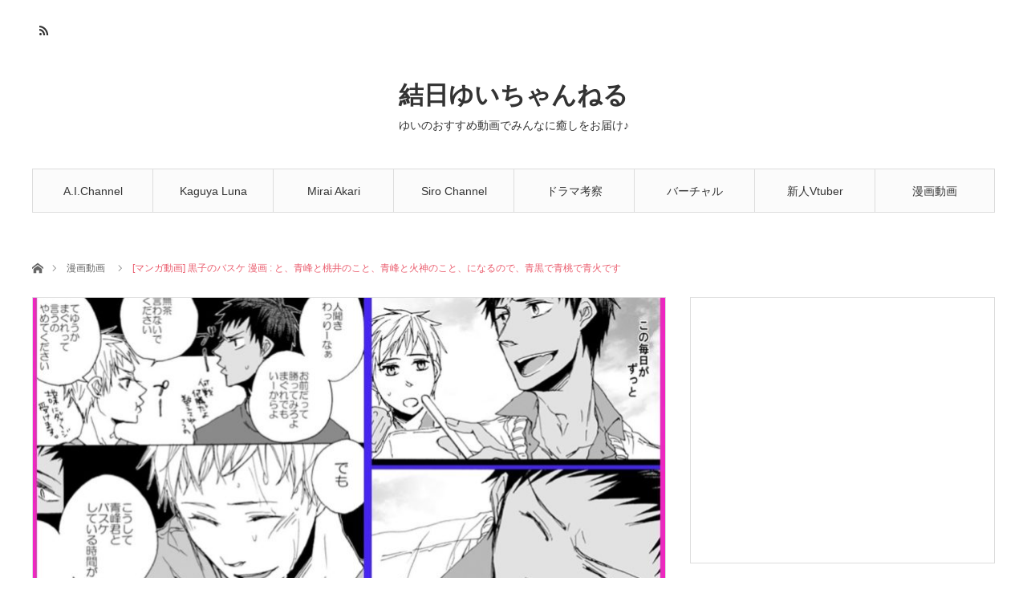

--- FILE ---
content_type: text/html; charset=UTF-8
request_url: https://musubiyui-ch.com/2020/01/28/%E3%83%9E%E3%83%B3%E3%82%AC%E5%8B%95%E7%94%BB-%E9%BB%92%E5%AD%90%E3%81%AE%E3%83%90%E3%82%B9%E3%82%B1-%E6%BC%AB%E7%94%BB-%E3%81%A8%E3%80%81%E9%9D%92%E5%B3%B0%E3%81%A8%E6%A1%83%E4%BA%95%E3%81%AE/
body_size: 18795
content:
<!DOCTYPE html>
<html class="pc" lang="ja" id="html">
<head>
<meta charset="UTF-8">
<!--[if IE]><meta http-equiv="X-UA-Compatible" content="IE=edge"><![endif]-->
<meta name="viewport" content="width=device-width">
<title>[マンガ動画] 黒子のバスケ 漫画 : と、青峰と桃井のこと、青峰と火神のこと、になるので、青黒で青桃で青火です | 結日ゆいちゃんねる</title>
<meta name="description" content="青峰大輝のシリアス本【と、ノベルティ詳細】♡♡♡♡♡♡♡♡♡♡♡♡♡♡♡♡♡♡チャンネル登録、評価、コメント: https://www.youtube.com/channel/UCoFD...  ♡♡♡♡♡♡♡♡♡♡♡♡♡♡♡♡♡♡...">
<link rel="pingback" href="https://musubiyui-ch.com/xmlrpc.php">
<meta name='robots' content='max-image-preview:large' />
<link rel='dns-prefetch' href='//s0.wp.com' />
<link rel="alternate" type="application/rss+xml" title="結日ゆいちゃんねる &raquo; フィード" href="https://musubiyui-ch.com/feed/" />
<link rel="alternate" type="application/rss+xml" title="結日ゆいちゃんねる &raquo; コメントフィード" href="https://musubiyui-ch.com/comments/feed/" />
<link rel="alternate" type="application/rss+xml" title="結日ゆいちゃんねる &raquo; [マンガ動画] 黒子のバスケ 漫画 : と、青峰と桃井のこと、青峰と火神のこと、になるので、青黒で青桃で青火です のコメントのフィード" href="https://musubiyui-ch.com/2020/01/28/%e3%83%9e%e3%83%b3%e3%82%ac%e5%8b%95%e7%94%bb-%e9%bb%92%e5%ad%90%e3%81%ae%e3%83%90%e3%82%b9%e3%82%b1-%e6%bc%ab%e7%94%bb-%e3%81%a8%e3%80%81%e9%9d%92%e5%b3%b0%e3%81%a8%e6%a1%83%e4%ba%95%e3%81%ae/feed/" />
<script type="text/javascript">
/* <![CDATA[ */
window._wpemojiSettings = {"baseUrl":"https:\/\/s.w.org\/images\/core\/emoji\/14.0.0\/72x72\/","ext":".png","svgUrl":"https:\/\/s.w.org\/images\/core\/emoji\/14.0.0\/svg\/","svgExt":".svg","source":{"concatemoji":"https:\/\/musubiyui-ch.com\/wp-includes\/js\/wp-emoji-release.min.js?ver=6.4.7"}};
/*! This file is auto-generated */
!function(i,n){var o,s,e;function c(e){try{var t={supportTests:e,timestamp:(new Date).valueOf()};sessionStorage.setItem(o,JSON.stringify(t))}catch(e){}}function p(e,t,n){e.clearRect(0,0,e.canvas.width,e.canvas.height),e.fillText(t,0,0);var t=new Uint32Array(e.getImageData(0,0,e.canvas.width,e.canvas.height).data),r=(e.clearRect(0,0,e.canvas.width,e.canvas.height),e.fillText(n,0,0),new Uint32Array(e.getImageData(0,0,e.canvas.width,e.canvas.height).data));return t.every(function(e,t){return e===r[t]})}function u(e,t,n){switch(t){case"flag":return n(e,"\ud83c\udff3\ufe0f\u200d\u26a7\ufe0f","\ud83c\udff3\ufe0f\u200b\u26a7\ufe0f")?!1:!n(e,"\ud83c\uddfa\ud83c\uddf3","\ud83c\uddfa\u200b\ud83c\uddf3")&&!n(e,"\ud83c\udff4\udb40\udc67\udb40\udc62\udb40\udc65\udb40\udc6e\udb40\udc67\udb40\udc7f","\ud83c\udff4\u200b\udb40\udc67\u200b\udb40\udc62\u200b\udb40\udc65\u200b\udb40\udc6e\u200b\udb40\udc67\u200b\udb40\udc7f");case"emoji":return!n(e,"\ud83e\udef1\ud83c\udffb\u200d\ud83e\udef2\ud83c\udfff","\ud83e\udef1\ud83c\udffb\u200b\ud83e\udef2\ud83c\udfff")}return!1}function f(e,t,n){var r="undefined"!=typeof WorkerGlobalScope&&self instanceof WorkerGlobalScope?new OffscreenCanvas(300,150):i.createElement("canvas"),a=r.getContext("2d",{willReadFrequently:!0}),o=(a.textBaseline="top",a.font="600 32px Arial",{});return e.forEach(function(e){o[e]=t(a,e,n)}),o}function t(e){var t=i.createElement("script");t.src=e,t.defer=!0,i.head.appendChild(t)}"undefined"!=typeof Promise&&(o="wpEmojiSettingsSupports",s=["flag","emoji"],n.supports={everything:!0,everythingExceptFlag:!0},e=new Promise(function(e){i.addEventListener("DOMContentLoaded",e,{once:!0})}),new Promise(function(t){var n=function(){try{var e=JSON.parse(sessionStorage.getItem(o));if("object"==typeof e&&"number"==typeof e.timestamp&&(new Date).valueOf()<e.timestamp+604800&&"object"==typeof e.supportTests)return e.supportTests}catch(e){}return null}();if(!n){if("undefined"!=typeof Worker&&"undefined"!=typeof OffscreenCanvas&&"undefined"!=typeof URL&&URL.createObjectURL&&"undefined"!=typeof Blob)try{var e="postMessage("+f.toString()+"("+[JSON.stringify(s),u.toString(),p.toString()].join(",")+"));",r=new Blob([e],{type:"text/javascript"}),a=new Worker(URL.createObjectURL(r),{name:"wpTestEmojiSupports"});return void(a.onmessage=function(e){c(n=e.data),a.terminate(),t(n)})}catch(e){}c(n=f(s,u,p))}t(n)}).then(function(e){for(var t in e)n.supports[t]=e[t],n.supports.everything=n.supports.everything&&n.supports[t],"flag"!==t&&(n.supports.everythingExceptFlag=n.supports.everythingExceptFlag&&n.supports[t]);n.supports.everythingExceptFlag=n.supports.everythingExceptFlag&&!n.supports.flag,n.DOMReady=!1,n.readyCallback=function(){n.DOMReady=!0}}).then(function(){return e}).then(function(){var e;n.supports.everything||(n.readyCallback(),(e=n.source||{}).concatemoji?t(e.concatemoji):e.wpemoji&&e.twemoji&&(t(e.twemoji),t(e.wpemoji)))}))}((window,document),window._wpemojiSettings);
/* ]]> */
</script>
<link rel='stylesheet' id='style-css' href='https://musubiyui-ch.com/wp-content/themes/angel_tcd047/style.css?ver=1.3' type='text/css' media='all' />
<style id='wp-emoji-styles-inline-css' type='text/css'>

	img.wp-smiley, img.emoji {
		display: inline !important;
		border: none !important;
		box-shadow: none !important;
		height: 1em !important;
		width: 1em !important;
		margin: 0 0.07em !important;
		vertical-align: -0.1em !important;
		background: none !important;
		padding: 0 !important;
	}
</style>
<link rel='stylesheet' id='wp-block-library-css' href='https://musubiyui-ch.com/wp-includes/css/dist/block-library/style.min.css?ver=6.4.7' type='text/css' media='all' />
<style id='classic-theme-styles-inline-css' type='text/css'>
/*! This file is auto-generated */
.wp-block-button__link{color:#fff;background-color:#32373c;border-radius:9999px;box-shadow:none;text-decoration:none;padding:calc(.667em + 2px) calc(1.333em + 2px);font-size:1.125em}.wp-block-file__button{background:#32373c;color:#fff;text-decoration:none}
</style>
<style id='global-styles-inline-css' type='text/css'>
body{--wp--preset--color--black: #000000;--wp--preset--color--cyan-bluish-gray: #abb8c3;--wp--preset--color--white: #ffffff;--wp--preset--color--pale-pink: #f78da7;--wp--preset--color--vivid-red: #cf2e2e;--wp--preset--color--luminous-vivid-orange: #ff6900;--wp--preset--color--luminous-vivid-amber: #fcb900;--wp--preset--color--light-green-cyan: #7bdcb5;--wp--preset--color--vivid-green-cyan: #00d084;--wp--preset--color--pale-cyan-blue: #8ed1fc;--wp--preset--color--vivid-cyan-blue: #0693e3;--wp--preset--color--vivid-purple: #9b51e0;--wp--preset--gradient--vivid-cyan-blue-to-vivid-purple: linear-gradient(135deg,rgba(6,147,227,1) 0%,rgb(155,81,224) 100%);--wp--preset--gradient--light-green-cyan-to-vivid-green-cyan: linear-gradient(135deg,rgb(122,220,180) 0%,rgb(0,208,130) 100%);--wp--preset--gradient--luminous-vivid-amber-to-luminous-vivid-orange: linear-gradient(135deg,rgba(252,185,0,1) 0%,rgba(255,105,0,1) 100%);--wp--preset--gradient--luminous-vivid-orange-to-vivid-red: linear-gradient(135deg,rgba(255,105,0,1) 0%,rgb(207,46,46) 100%);--wp--preset--gradient--very-light-gray-to-cyan-bluish-gray: linear-gradient(135deg,rgb(238,238,238) 0%,rgb(169,184,195) 100%);--wp--preset--gradient--cool-to-warm-spectrum: linear-gradient(135deg,rgb(74,234,220) 0%,rgb(151,120,209) 20%,rgb(207,42,186) 40%,rgb(238,44,130) 60%,rgb(251,105,98) 80%,rgb(254,248,76) 100%);--wp--preset--gradient--blush-light-purple: linear-gradient(135deg,rgb(255,206,236) 0%,rgb(152,150,240) 100%);--wp--preset--gradient--blush-bordeaux: linear-gradient(135deg,rgb(254,205,165) 0%,rgb(254,45,45) 50%,rgb(107,0,62) 100%);--wp--preset--gradient--luminous-dusk: linear-gradient(135deg,rgb(255,203,112) 0%,rgb(199,81,192) 50%,rgb(65,88,208) 100%);--wp--preset--gradient--pale-ocean: linear-gradient(135deg,rgb(255,245,203) 0%,rgb(182,227,212) 50%,rgb(51,167,181) 100%);--wp--preset--gradient--electric-grass: linear-gradient(135deg,rgb(202,248,128) 0%,rgb(113,206,126) 100%);--wp--preset--gradient--midnight: linear-gradient(135deg,rgb(2,3,129) 0%,rgb(40,116,252) 100%);--wp--preset--font-size--small: 13px;--wp--preset--font-size--medium: 20px;--wp--preset--font-size--large: 36px;--wp--preset--font-size--x-large: 42px;--wp--preset--spacing--20: 0.44rem;--wp--preset--spacing--30: 0.67rem;--wp--preset--spacing--40: 1rem;--wp--preset--spacing--50: 1.5rem;--wp--preset--spacing--60: 2.25rem;--wp--preset--spacing--70: 3.38rem;--wp--preset--spacing--80: 5.06rem;--wp--preset--shadow--natural: 6px 6px 9px rgba(0, 0, 0, 0.2);--wp--preset--shadow--deep: 12px 12px 50px rgba(0, 0, 0, 0.4);--wp--preset--shadow--sharp: 6px 6px 0px rgba(0, 0, 0, 0.2);--wp--preset--shadow--outlined: 6px 6px 0px -3px rgba(255, 255, 255, 1), 6px 6px rgba(0, 0, 0, 1);--wp--preset--shadow--crisp: 6px 6px 0px rgba(0, 0, 0, 1);}:where(.is-layout-flex){gap: 0.5em;}:where(.is-layout-grid){gap: 0.5em;}body .is-layout-flow > .alignleft{float: left;margin-inline-start: 0;margin-inline-end: 2em;}body .is-layout-flow > .alignright{float: right;margin-inline-start: 2em;margin-inline-end: 0;}body .is-layout-flow > .aligncenter{margin-left: auto !important;margin-right: auto !important;}body .is-layout-constrained > .alignleft{float: left;margin-inline-start: 0;margin-inline-end: 2em;}body .is-layout-constrained > .alignright{float: right;margin-inline-start: 2em;margin-inline-end: 0;}body .is-layout-constrained > .aligncenter{margin-left: auto !important;margin-right: auto !important;}body .is-layout-constrained > :where(:not(.alignleft):not(.alignright):not(.alignfull)){max-width: var(--wp--style--global--content-size);margin-left: auto !important;margin-right: auto !important;}body .is-layout-constrained > .alignwide{max-width: var(--wp--style--global--wide-size);}body .is-layout-flex{display: flex;}body .is-layout-flex{flex-wrap: wrap;align-items: center;}body .is-layout-flex > *{margin: 0;}body .is-layout-grid{display: grid;}body .is-layout-grid > *{margin: 0;}:where(.wp-block-columns.is-layout-flex){gap: 2em;}:where(.wp-block-columns.is-layout-grid){gap: 2em;}:where(.wp-block-post-template.is-layout-flex){gap: 1.25em;}:where(.wp-block-post-template.is-layout-grid){gap: 1.25em;}.has-black-color{color: var(--wp--preset--color--black) !important;}.has-cyan-bluish-gray-color{color: var(--wp--preset--color--cyan-bluish-gray) !important;}.has-white-color{color: var(--wp--preset--color--white) !important;}.has-pale-pink-color{color: var(--wp--preset--color--pale-pink) !important;}.has-vivid-red-color{color: var(--wp--preset--color--vivid-red) !important;}.has-luminous-vivid-orange-color{color: var(--wp--preset--color--luminous-vivid-orange) !important;}.has-luminous-vivid-amber-color{color: var(--wp--preset--color--luminous-vivid-amber) !important;}.has-light-green-cyan-color{color: var(--wp--preset--color--light-green-cyan) !important;}.has-vivid-green-cyan-color{color: var(--wp--preset--color--vivid-green-cyan) !important;}.has-pale-cyan-blue-color{color: var(--wp--preset--color--pale-cyan-blue) !important;}.has-vivid-cyan-blue-color{color: var(--wp--preset--color--vivid-cyan-blue) !important;}.has-vivid-purple-color{color: var(--wp--preset--color--vivid-purple) !important;}.has-black-background-color{background-color: var(--wp--preset--color--black) !important;}.has-cyan-bluish-gray-background-color{background-color: var(--wp--preset--color--cyan-bluish-gray) !important;}.has-white-background-color{background-color: var(--wp--preset--color--white) !important;}.has-pale-pink-background-color{background-color: var(--wp--preset--color--pale-pink) !important;}.has-vivid-red-background-color{background-color: var(--wp--preset--color--vivid-red) !important;}.has-luminous-vivid-orange-background-color{background-color: var(--wp--preset--color--luminous-vivid-orange) !important;}.has-luminous-vivid-amber-background-color{background-color: var(--wp--preset--color--luminous-vivid-amber) !important;}.has-light-green-cyan-background-color{background-color: var(--wp--preset--color--light-green-cyan) !important;}.has-vivid-green-cyan-background-color{background-color: var(--wp--preset--color--vivid-green-cyan) !important;}.has-pale-cyan-blue-background-color{background-color: var(--wp--preset--color--pale-cyan-blue) !important;}.has-vivid-cyan-blue-background-color{background-color: var(--wp--preset--color--vivid-cyan-blue) !important;}.has-vivid-purple-background-color{background-color: var(--wp--preset--color--vivid-purple) !important;}.has-black-border-color{border-color: var(--wp--preset--color--black) !important;}.has-cyan-bluish-gray-border-color{border-color: var(--wp--preset--color--cyan-bluish-gray) !important;}.has-white-border-color{border-color: var(--wp--preset--color--white) !important;}.has-pale-pink-border-color{border-color: var(--wp--preset--color--pale-pink) !important;}.has-vivid-red-border-color{border-color: var(--wp--preset--color--vivid-red) !important;}.has-luminous-vivid-orange-border-color{border-color: var(--wp--preset--color--luminous-vivid-orange) !important;}.has-luminous-vivid-amber-border-color{border-color: var(--wp--preset--color--luminous-vivid-amber) !important;}.has-light-green-cyan-border-color{border-color: var(--wp--preset--color--light-green-cyan) !important;}.has-vivid-green-cyan-border-color{border-color: var(--wp--preset--color--vivid-green-cyan) !important;}.has-pale-cyan-blue-border-color{border-color: var(--wp--preset--color--pale-cyan-blue) !important;}.has-vivid-cyan-blue-border-color{border-color: var(--wp--preset--color--vivid-cyan-blue) !important;}.has-vivid-purple-border-color{border-color: var(--wp--preset--color--vivid-purple) !important;}.has-vivid-cyan-blue-to-vivid-purple-gradient-background{background: var(--wp--preset--gradient--vivid-cyan-blue-to-vivid-purple) !important;}.has-light-green-cyan-to-vivid-green-cyan-gradient-background{background: var(--wp--preset--gradient--light-green-cyan-to-vivid-green-cyan) !important;}.has-luminous-vivid-amber-to-luminous-vivid-orange-gradient-background{background: var(--wp--preset--gradient--luminous-vivid-amber-to-luminous-vivid-orange) !important;}.has-luminous-vivid-orange-to-vivid-red-gradient-background{background: var(--wp--preset--gradient--luminous-vivid-orange-to-vivid-red) !important;}.has-very-light-gray-to-cyan-bluish-gray-gradient-background{background: var(--wp--preset--gradient--very-light-gray-to-cyan-bluish-gray) !important;}.has-cool-to-warm-spectrum-gradient-background{background: var(--wp--preset--gradient--cool-to-warm-spectrum) !important;}.has-blush-light-purple-gradient-background{background: var(--wp--preset--gradient--blush-light-purple) !important;}.has-blush-bordeaux-gradient-background{background: var(--wp--preset--gradient--blush-bordeaux) !important;}.has-luminous-dusk-gradient-background{background: var(--wp--preset--gradient--luminous-dusk) !important;}.has-pale-ocean-gradient-background{background: var(--wp--preset--gradient--pale-ocean) !important;}.has-electric-grass-gradient-background{background: var(--wp--preset--gradient--electric-grass) !important;}.has-midnight-gradient-background{background: var(--wp--preset--gradient--midnight) !important;}.has-small-font-size{font-size: var(--wp--preset--font-size--small) !important;}.has-medium-font-size{font-size: var(--wp--preset--font-size--medium) !important;}.has-large-font-size{font-size: var(--wp--preset--font-size--large) !important;}.has-x-large-font-size{font-size: var(--wp--preset--font-size--x-large) !important;}
.wp-block-navigation a:where(:not(.wp-element-button)){color: inherit;}
:where(.wp-block-post-template.is-layout-flex){gap: 1.25em;}:where(.wp-block-post-template.is-layout-grid){gap: 1.25em;}
:where(.wp-block-columns.is-layout-flex){gap: 2em;}:where(.wp-block-columns.is-layout-grid){gap: 2em;}
.wp-block-pullquote{font-size: 1.5em;line-height: 1.6;}
</style>
<link rel='stylesheet' id='arve-main-css' href='https://musubiyui-ch.com/wp-content/plugins/advanced-responsive-video-embedder/build/main.css?ver=b087dd41bba279baeb77' type='text/css' media='all' />
<link rel='stylesheet' id='jetpack_css-css' href='https://musubiyui-ch.com/wp-content/plugins/jetpack/css/jetpack.css?ver=7.9.4' type='text/css' media='all' />
<script type="text/javascript" src="https://musubiyui-ch.com/wp-includes/js/jquery/jquery.min.js?ver=3.7.1" id="jquery-core-js"></script>
<script type="text/javascript" src="https://musubiyui-ch.com/wp-includes/js/jquery/jquery-migrate.min.js?ver=3.4.1" id="jquery-migrate-js"></script>
<link rel="https://api.w.org/" href="https://musubiyui-ch.com/wp-json/" /><link rel="alternate" type="application/json" href="https://musubiyui-ch.com/wp-json/wp/v2/posts/9332" /><link rel="canonical" href="https://musubiyui-ch.com/2020/01/28/%e3%83%9e%e3%83%b3%e3%82%ac%e5%8b%95%e7%94%bb-%e9%bb%92%e5%ad%90%e3%81%ae%e3%83%90%e3%82%b9%e3%82%b1-%e6%bc%ab%e7%94%bb-%e3%81%a8%e3%80%81%e9%9d%92%e5%b3%b0%e3%81%a8%e6%a1%83%e4%ba%95%e3%81%ae/" />
<link rel='shortlink' href='https://musubiyui-ch.com/?p=9332' />
<link rel="alternate" type="application/json+oembed" href="https://musubiyui-ch.com/wp-json/oembed/1.0/embed?url=https%3A%2F%2Fmusubiyui-ch.com%2F2020%2F01%2F28%2F%25e3%2583%259e%25e3%2583%25b3%25e3%2582%25ac%25e5%258b%2595%25e7%2594%25bb-%25e9%25bb%2592%25e5%25ad%2590%25e3%2581%25ae%25e3%2583%2590%25e3%2582%25b9%25e3%2582%25b1-%25e6%25bc%25ab%25e7%2594%25bb-%25e3%2581%25a8%25e3%2580%2581%25e9%259d%2592%25e5%25b3%25b0%25e3%2581%25a8%25e6%25a1%2583%25e4%25ba%2595%25e3%2581%25ae%2F" />
<link rel="alternate" type="text/xml+oembed" href="https://musubiyui-ch.com/wp-json/oembed/1.0/embed?url=https%3A%2F%2Fmusubiyui-ch.com%2F2020%2F01%2F28%2F%25e3%2583%259e%25e3%2583%25b3%25e3%2582%25ac%25e5%258b%2595%25e7%2594%25bb-%25e9%25bb%2592%25e5%25ad%2590%25e3%2581%25ae%25e3%2583%2590%25e3%2582%25b9%25e3%2582%25b1-%25e6%25bc%25ab%25e7%2594%25bb-%25e3%2581%25a8%25e3%2580%2581%25e9%259d%2592%25e5%25b3%25b0%25e3%2581%25a8%25e6%25a1%2583%25e4%25ba%2595%25e3%2581%25ae%2F&#038;format=xml" />
<style type='text/css'>img#wpstats{display:none}</style>
<link rel="stylesheet" href="https://musubiyui-ch.com/wp-content/themes/angel_tcd047/css/design-plus.css?ver=1.3">
<link rel="stylesheet" href="https://musubiyui-ch.com/wp-content/themes/angel_tcd047/css/sns-botton.css?ver=1.3">

<link rel="stylesheet" media="screen and (max-width:1220px)" href="https://musubiyui-ch.com/wp-content/themes/angel_tcd047/css/responsive.css?ver=1.3">
<link rel="stylesheet" media="screen and (max-width:1220px)" href="https://musubiyui-ch.com/wp-content/themes/angel_tcd047/css/footer-bar.css?ver=1.3">

<script src="https://musubiyui-ch.com/wp-content/themes/angel_tcd047/js/jquery.easing.1.3.js?ver=1.3"></script>
<script src="https://musubiyui-ch.com/wp-content/themes/angel_tcd047/js/jscript.js?ver=1.3"></script>
<script src="https://musubiyui-ch.com/wp-content/themes/angel_tcd047/js/comment.js?ver=1.3"></script>

<script src="https://musubiyui-ch.com/wp-content/themes/angel_tcd047/js/jscript_responsive.js?ver=1.3"></script>
<script src="https://musubiyui-ch.com/wp-content/themes/angel_tcd047/js/footer-bar.js?ver=1.3"></script>


<style type="text/css">

body, input, textarea { font-family: Arial, "ヒラギノ角ゴ ProN W3", "Hiragino Kaku Gothic ProN", "メイリオ", Meiryo, sans-serif; }

.rich_font { font-family: "Hiragino Sans", "ヒラギノ角ゴ ProN", "Hiragino Kaku Gothic ProN", "游ゴシック", YuGothic, "メイリオ", Meiryo, sans-serif; font-weight: 100; }


body { font-size:14px; }

.pc #header .logo { font-size:31px; }
.mobile #header .logo { font-size:18px; }

#post_title { font-size:32px; }
.post_content { font-size:14px; }
.c-pw__btn { background: #EA5D6E; }
.post_content a, .post_content a:hover { color: #EA5D6E; }


#related_post li a.image, .styled_post_list1 .image, .styled_post_list2 .image, .styled_post_list3 .image, .post_list .image, .page_post_list .image {
  overflow: hidden;
}
#related_post li a.image img, .styled_post_list1 .image img, .styled_post_list2 .image img, .styled_post_list3 .image img, .post_list .image img, .page_post_list .image img {
  width:100%; height:auto;
  -webkit-transition: all 0.75s ease; -moz-transition: all 0.75s ease; transition: all 0.75s ease;
  -webkit-backface-visibility:hidden; backface-visibility:hidden;
}
#related_post li a.image:hover img, .styled_post_list1 .image:hover img, .styled_post_list2 .image:hover img, .styled_post_list3 .image:hover img, .post_list .image:hover img, .page_post_list .image:hover img {
  -webkit-transform: scale(1.2); -moz-transform: scale(1.2); -ms-transform: scale(1.2); -o-transform: scale(1.2); transform: scale(1.2);
}

a:hover, .post_list_headline, #page_header .headline, #related_post li .title a:hover, .side_widget .styled_post_list1 .title:hover, .widget_tab_post_list_button a, .side_headline, .footer_headline, #related_post .headline, #comment_headline, .page_post_list .meta a:hover, .page_post_list .headline,
  .pc #global_menu > ul > li.current-menu-item > a, #header_menu li.current-menu-item a, #footer_menu li.current-menu-item a, #footer_slider .slick-arrow:hover:before, #footer_slider_wrap .headline, #bread_crumb li.last, #profile_page_top .user_name, .styled_post_list2 .meta a:hover, .styled_post_list3 .meta li a:hover,
    .pc #header .logo a:hover, #comment_header ul li a:hover, .pc #global_menu > ul > li.active > a, #header_text .logo a:hover, #bread_crumb li.home a:hover:before, #bread_crumb li a:hover, .tcdw_menu_widget .menu_headline, .post_list .meta a:hover, #header_slider .category a:hover, .post_list .large_item .title a:hover, #post_title_area .meta li a:hover
      { color:#EA5D6E; }

.pc #global_menu a:hover, .pc #global_menu > ul > li.active > a, #return_top a:hover, .next_page_link a:hover, .collapse_category_list li a:hover .count, .slick-arrow:hover, .page_navi a:hover, .page_navi p.back a:hover,
  #wp-calendar td a:hover, #wp-calendar #prev a:hover, #wp-calendar #next a:hover, .widget_search #search-btn input:hover, .widget_search #searchsubmit:hover, .side_widget.google_search #searchsubmit:hover,
    #submit_comment:hover, #comment_header ul li a:hover, #comment_header ul li.comment_switch_active a, #comment_header #comment_closed p, #post_pagination a:hover,
      #header_slider .slick-dots button:hover::before, #header_slider .slick-dots .slick-active button::before, .mobile a.menu_button:hover, .mobile #global_menu li a:hover,
        .tcd_user_profile_widget .button a:hover, .mobile #return_top a
          { background-color:#EA5D6E !important; }

#comment_textarea textarea:focus, #guest_info input:focus, #comment_header ul li a:hover, #comment_header ul li.comment_switch_active a, #comment_header #comment_closed p, .page_navi a:hover, .page_navi p.back a:hover, #post_pagination a:hover, .pc #global_menu a:hover, .pc #global_menu > ul > li.active > a, .pc #global_menu > ul > li:last-child > a:hover, .pc #global_menu > ul > li.active:last-child > a
  { border-color:#EA5D6E; }

.pc #global_menu > ul > li:hover + li a { border-left-color:#EA5D6E;}

#comment_header ul li.comment_switch_active a:after, #comment_header #comment_closed p:after
  { border-color:#EA5D6E transparent transparent transparent; }

.collapse_category_list li a:before { border-color: transparent transparent transparent #EA5D6E; }

.pc #global_menu > ul > li > a, .pc .header_fix #header {
  background-color:rgba(251,251,251,1);
  border-color:#DDDDDD;
  color:#333333;
}
.pc .header_fix #global_menu > ul > li > a { background:none; }
.pc #global_menu > ul > li:last-child > a {
  border-color:#DDDDDD;
}
.pc .home #global_menu > ul > li.current-menu-item > a {
  color:#333333;
}
@media screen and (max-width:1220px) {
  #header_inner {
    background-color:rgba(251,251,251,1);
    border-color:#DDDDDD;
  }
  a.menu_button:before, #logo_text a {
    color:#333333;
  }
}




</style>

<script type="text/javascript">
jQuery(document).ready(function($){

  $('#footer_slider').slick({
    dots: false,
    arrows: true,
    pauseOnHover: true,
    slidesToShow: 6,
    slidesToScroll: 1,
    adaptiveHeight: false,
    autoplay: true,
    easing: 'easeOutExpo',
    speed: 1000,
    prevArrow : '<div class="slick-prev"><span>Prev</span></div>',
    nextArrow : '<div class="slick-next"><span>Next</span></div>',
    responsive: [
      {
        breakpoint: 770,
        settings: { slidesToShow: 4, arrows: false }
      },
      {
        breakpoint: 660,
        settings: { slidesToShow: 3, arrows: false }
      }
    ]
  });

});
</script>

<style type="text/css"></style>
<!-- Jetpack Open Graph Tags -->
<meta property="og:type" content="article" />
<meta property="og:title" content="[マンガ動画] 黒子のバスケ 漫画 : と、青峰と桃井のこと、青峰と火神のこと、になるので、青黒で青桃で青火です" />
<meta property="og:url" content="https://musubiyui-ch.com/2020/01/28/%e3%83%9e%e3%83%b3%e3%82%ac%e5%8b%95%e7%94%bb-%e9%bb%92%e5%ad%90%e3%81%ae%e3%83%90%e3%82%b9%e3%82%b1-%e6%bc%ab%e7%94%bb-%e3%81%a8%e3%80%81%e9%9d%92%e5%b3%b0%e3%81%a8%e6%a1%83%e4%ba%95%e3%81%ae/" />
<meta property="og:description" content="青峰大輝のシリアス本【と、ノベルティ詳細】♡♡♡♡♡♡♡♡♡♡♡♡♡♡♡♡♡♡チャンネル登録、評価、コメント:&hellip;" />
<meta property="article:published_time" content="2020-01-27T15:00:00+00:00" />
<meta property="article:modified_time" content="2020-01-17T18:46:05+00:00" />
<meta property="og:site_name" content="結日ゆいちゃんねる" />
<meta property="og:image" content="https://musubiyui-ch.com/wp-content/uploads/2020/01/e3839ee383b3e382ace58b95e794bb-e9bb92e5ad90e381aee38390e382b9e382b1-e6bcabe794bb-e381a8e38081e99d92e5b3b0e381a8e6a183e4ba95e381ae_5e2200ecadaeb.jpeg" />
<meta property="og:image:width" content="1280" />
<meta property="og:image:height" content="720" />
<meta property="og:locale" content="ja_JP" />
<meta name="twitter:creator" content="@musubiyu1" />
<meta name="twitter:text:title" content="[マンガ動画] 黒子のバスケ 漫画 : と、青峰と桃井のこと、青峰と火神のこと、になるので、青黒で青桃で青火です" />
<meta name="twitter:image" content="https://musubiyui-ch.com/wp-content/uploads/2020/01/e3839ee383b3e382ace58b95e794bb-e9bb92e5ad90e381aee38390e382b9e382b1-e6bcabe794bb-e381a8e38081e99d92e5b3b0e381a8e6a183e4ba95e381ae_5e2200ecadaeb.jpeg?w=640" />
<meta name="twitter:card" content="summary_large_image" />

<!-- End Jetpack Open Graph Tags -->
</head>
<body id="body" class="post-template-default single single-post postid-9332 single-format-standard">


 <div id="header">
  <div id="header_inner" class="clearfix">
   <div id="logo_text">
 <h1 class="logo"><a href="https://musubiyui-ch.com/">結日ゆいちゃんねる</a></h1>
 <h2 class="tagline" style="font-size:14px;">ゆいのおすすめ動画でみんなに癒しをお届け♪</h2></div>
      <div id="global_menu">
    <ul id="menu-%e3%82%b0%e3%83%ad%e3%83%bc%e3%83%90%e3%83%ab%e3%83%a1%e3%83%8b%e3%83%a5%e3%83%bc" class="menu"><li id="menu-item-35" class="menu-item menu-item-type-taxonomy menu-item-object-category menu-item-35"><a href="https://musubiyui-ch.com/category/a-i-channel/">A.I.Channel</a></li>
<li id="menu-item-36" class="menu-item menu-item-type-taxonomy menu-item-object-category menu-item-36"><a href="https://musubiyui-ch.com/category/kaguya-luna-official/">Kaguya Luna</a></li>
<li id="menu-item-37" class="menu-item menu-item-type-taxonomy menu-item-object-category menu-item-37"><a href="https://musubiyui-ch.com/category/mirai-akari-project/">Mirai Akari</a></li>
<li id="menu-item-38" class="menu-item menu-item-type-taxonomy menu-item-object-category menu-item-38"><a href="https://musubiyui-ch.com/category/siro-channel/">Siro Channel</a></li>
<li id="menu-item-39" class="menu-item menu-item-type-taxonomy menu-item-object-category menu-item-39"><a href="https://musubiyui-ch.com/category/%e3%83%89%e3%83%a9%e3%83%9e%e8%80%83%e5%af%9f/">ドラマ考察</a></li>
<li id="menu-item-40" class="menu-item menu-item-type-taxonomy menu-item-object-category menu-item-40"><a href="https://musubiyui-ch.com/category/%e3%83%90%e3%83%bc%e3%83%81%e3%83%a3%e3%83%abyoutuber/">バーチャルYoutuber</a></li>
<li id="menu-item-41" class="menu-item menu-item-type-taxonomy menu-item-object-category menu-item-41"><a href="https://musubiyui-ch.com/category/%e6%96%b0%e4%ba%bavtuber/">新人Vtuber</a></li>
<li id="menu-item-42" class="menu-item menu-item-type-taxonomy menu-item-object-category current-post-ancestor current-menu-parent current-post-parent menu-item-42"><a href="https://musubiyui-ch.com/category/%e6%bc%ab%e7%94%bb%e5%8b%95%e7%94%bb/">漫画動画</a></li>
</ul>       </div>
   <a href="#" class="menu_button"><span>menu</span></a>
            <ul id="header_social_link" class="social_link clearfix">
                        <li class="rss"><a class="target_blank" href="https://musubiyui-ch.com/feed/">RSS</a></li>   </ul>
     </div>
 </div><!-- END #header -->

 
 <div id="main_contents" class="clearfix">

<div id="bread_crumb">

<ul class="clearfix">
 <li class="home"><a href="https://musubiyui-ch.com/"><span>ホーム</span></a></li>
 <li><a href="https://musubiyui-ch.com/category/%e6%bc%ab%e7%94%bb%e5%8b%95%e7%94%bb/" rel="category tag">漫画動画</a></li>
 <li class="last">[マンガ動画] 黒子のバスケ 漫画 : と、青峰と桃井のこと、青峰と火神のこと、になるので、青黒で青桃で青火です</li>
</ul>

</div>
<div id="main_col" class="clearfix">

 <div id="left_col">

  
  <article id="article">

      <div id="post_header">
        <div id="post_image">
     <img width="790" height="417" src="https://musubiyui-ch.com/wp-content/uploads/2020/01/e3839ee383b3e382ace58b95e794bb-e9bb92e5ad90e381aee38390e382b9e382b1-e6bcabe794bb-e381a8e38081e99d92e5b3b0e381a8e6a183e4ba95e381ae_5e2200ecadaeb-790x417.jpeg" class="attachment-size4 size-size4 wp-post-image" alt="" decoding="async" fetchpriority="high" srcset="https://musubiyui-ch.com/wp-content/uploads/2020/01/e3839ee383b3e382ace58b95e794bb-e9bb92e5ad90e381aee38390e382b9e382b1-e6bcabe794bb-e381a8e38081e99d92e5b3b0e381a8e6a183e4ba95e381ae_5e2200ecadaeb-790x417.jpeg 790w, https://musubiyui-ch.com/wp-content/uploads/2020/01/e3839ee383b3e382ace58b95e794bb-e9bb92e5ad90e381aee38390e382b9e382b1-e6bcabe794bb-e381a8e38081e99d92e5b3b0e381a8e6a183e4ba95e381ae_5e2200ecadaeb-380x200.jpeg 380w, https://musubiyui-ch.com/wp-content/uploads/2020/01/e3839ee383b3e382ace58b95e794bb-e9bb92e5ad90e381aee38390e382b9e382b1-e6bcabe794bb-e381a8e38081e99d92e5b3b0e381a8e6a183e4ba95e381ae_5e2200ecadaeb-760x400.jpeg 760w" sizes="(max-width: 790px) 100vw, 790px" />    </div>
            <p class="category"></p>
       </div>
   
   <div id="post_title_area">
    <h2 id="post_title" class="rich_font">[マンガ動画] 黒子のバスケ 漫画 : と、青峰と桃井のこと、青峰と火神のこと、になるので、青黒で青桃で青火です</h2>
        <ul class="meta clearfix">
     <li class="date"><time class="entry-date updated" datetime="2020-01-18T03:46:05+09:00">2020.01.28</time></li>         </ul>
       </div>

   
   
      <div id="single_banner_area_top" class="single_banner_area clearfix">
        <div class="single_banner single_banner_left">
     <script async src="https://pagead2.googlesyndication.com/pagead/js/adsbygoogle.js"></script>
<script>
  (adsbygoogle = window.adsbygoogle || []).push({
    google_ad_client: "ca-pub-2973351981209107",
    enable_page_level_ads: true
  });
</script>    </div>
            <div class="single_banner single_banner_right">
     <script async src="https://pagead2.googlesyndication.com/pagead/js/adsbygoogle.js"></script>
<script>
  (adsbygoogle = window.adsbygoogle || []).push({
    google_ad_client: "ca-pub-2973351981209107",
    enable_page_level_ads: true
  });
</script>    </div>
       </div><!-- END #single_banner_area -->
      
   
   <div class="post_content clearfix">
    <div class="arve" data-mode="normal" data-provider="youtube" id="arve-youtube-wdwhbuptpas697406fb1f164546867755" style="max-width:900px;">
<span class="arve-inner">
<span class="arve-embed arve-embed--has-aspect-ratio">
<span class="arve-ar" style="padding-top:56.250000%"></span><iframe allow="accelerometer; autoplay; clipboard-write; encrypted-media; gyroscope; picture-in-picture" allowfullscreen class="arve-iframe fitvidsignore" data-arve="arve-youtube-wdwhbuptpas697406fb1f164546867755" data-src-no-ap="https://www.youtube-nocookie.com/embed/wdwHBUPTpas?iv_load_policy=3&amp;modestbranding=1&amp;rel=0&amp;autohide=1&amp;playsinline=0&amp;autoplay=0" frameborder="0" height="506.25" sandbox="allow-scripts allow-same-origin allow-presentation allow-popups allow-popups-to-escape-sandbox" scrolling="no" src="https://www.youtube-nocookie.com/embed/wdwHBUPTpas?iv_load_policy=3&#038;modestbranding=1&#038;rel=0&#038;autohide=1&#038;playsinline=0&#038;autoplay=0" width="900"></iframe>

</span>

</span>
<script type="application/ld+json">{"@context":"http:\/\/schema.org\/","@id":"https:\/\/musubiyui-ch.com\/2020\/01\/28\/%e3%83%9e%e3%83%b3%e3%82%ac%e5%8b%95%e7%94%bb-%e9%bb%92%e5%ad%90%e3%81%ae%e3%83%90%e3%82%b9%e3%82%b1-%e6%bc%ab%e7%94%bb-%e3%81%a8%e3%80%81%e9%9d%92%e5%b3%b0%e3%81%a8%e6%a1%83%e4%ba%95%e3%81%ae\/#arve-youtube-wdwhbuptpas697406fb1f164546867755","type":"VideoObject","embedURL":"https:\/\/www.youtube-nocookie.com\/embed\/wdwHBUPTpas?iv_load_policy=3&modestbranding=1&rel=0&autohide=1&playsinline=0&autoplay=0"}</script>
</div>

<p id="eow-description" class="metadata-updateable-description">青峰大輝のシリアス本【と、ノベルティ詳細】<br />♡♡♡♡♡♡♡♡♡♡♡♡♡♡♡♡♡♡<br />チャンネル登録、評価、コメント: <a href="https://www.youtube.com/channel/UCoFDS8Bbw4NGIlodPrHj_2g?sub_confirmation=1" class="yt-uix-sessionlink  " data-sessionlink="itct=CDIQ6TgYACITCOitudSli-cCFccUYAod3ccFLEiry86e1OCB7sEB" data-url="https://www.youtube.com/channel/UCoFDS8Bbw4NGIlodPrHj_2g?sub_confirmation=1">https://www.youtube.com/channel/UCoFD&#8230;</a>  <br />♡♡♡♡♡♡♡♡♡♡♡♡♡♡♡♡♡♡<br />動画を気に入って共有する。 チャンネルのYoutubeを購読し、最新のビデオを追跡するために通知ベルをクリック<br />どうもありがとうございました。<br />♡♡♡♡♡♡♡♡♡♡♡♡♡♡♡♡♡♡<br />他の動画を見る:   <br />♡♡♡♡♡♡♡♡♡♡♡♡♡♡♡♡♡♡<br /> 私のYouTubeチャンネルの動画は、作者の承認を得た後、ファンによって提供されます。 これらのビデオは当初、DMCAの著作権法の著者によって承認されました。 著作権で保護されていないオーディオのBGMソースと著作者の許可を得ています。 私のビデオで画像の使用に問題があることがわかったら、私に連絡してください（tobelieve2017@gmail.com)  私たちはあなたのためにそれを処理します。</p>
       </div>

      <div class="single_share clearfix" id="single_share_bottom">
    <div class="share-type3 share-btm">
 
	<div class="sns mt10 mb45">
		<ul class="type3 clearfix">
			<li class="twitter">
				<a href="http://twitter.com/share?text=%5B%E3%83%9E%E3%83%B3%E3%82%AC%E5%8B%95%E7%94%BB%5D+%E9%BB%92%E5%AD%90%E3%81%AE%E3%83%90%E3%82%B9%E3%82%B1+%E6%BC%AB%E7%94%BB+%3A+%E3%81%A8%E3%80%81%E9%9D%92%E5%B3%B0%E3%81%A8%E6%A1%83%E4%BA%95%E3%81%AE%E3%81%93%E3%81%A8%E3%80%81%E9%9D%92%E5%B3%B0%E3%81%A8%E7%81%AB%E7%A5%9E%E3%81%AE%E3%81%93%E3%81%A8%E3%80%81%E3%81%AB%E3%81%AA%E3%82%8B%E3%81%AE%E3%81%A7%E3%80%81%E9%9D%92%E9%BB%92%E3%81%A7%E9%9D%92%E6%A1%83%E3%81%A7%E9%9D%92%E7%81%AB%E3%81%A7%E3%81%99&url=https%3A%2F%2Fmusubiyui-ch.com%2F2020%2F01%2F28%2F%25e3%2583%259e%25e3%2583%25b3%25e3%2582%25ac%25e5%258b%2595%25e7%2594%25bb-%25e9%25bb%2592%25e5%25ad%2590%25e3%2581%25ae%25e3%2583%2590%25e3%2582%25b9%25e3%2582%25b1-%25e6%25bc%25ab%25e7%2594%25bb-%25e3%2581%25a8%25e3%2580%2581%25e9%259d%2592%25e5%25b3%25b0%25e3%2581%25a8%25e6%25a1%2583%25e4%25ba%2595%25e3%2581%25ae%2F&via=&tw_p=tweetbutton&related=" onclick="javascript:window.open(this.href, '', 'menubar=no,toolbar=no,resizable=yes,scrollbars=yes,height=400,width=600');return false;"><i class="icon-twitter"></i><span class="ttl">Tweet</span><span class="share-count"></span></a>
			</li>
			<li class="facebook">
				<a href="//www.facebook.com/sharer/sharer.php?u=https://musubiyui-ch.com/2020/01/28/%e3%83%9e%e3%83%b3%e3%82%ac%e5%8b%95%e7%94%bb-%e9%bb%92%e5%ad%90%e3%81%ae%e3%83%90%e3%82%b9%e3%82%b1-%e6%bc%ab%e7%94%bb-%e3%81%a8%e3%80%81%e9%9d%92%e5%b3%b0%e3%81%a8%e6%a1%83%e4%ba%95%e3%81%ae/&amp;t=%5B%E3%83%9E%E3%83%B3%E3%82%AC%E5%8B%95%E7%94%BB%5D+%E9%BB%92%E5%AD%90%E3%81%AE%E3%83%90%E3%82%B9%E3%82%B1+%E6%BC%AB%E7%94%BB+%3A+%E3%81%A8%E3%80%81%E9%9D%92%E5%B3%B0%E3%81%A8%E6%A1%83%E4%BA%95%E3%81%AE%E3%81%93%E3%81%A8%E3%80%81%E9%9D%92%E5%B3%B0%E3%81%A8%E7%81%AB%E7%A5%9E%E3%81%AE%E3%81%93%E3%81%A8%E3%80%81%E3%81%AB%E3%81%AA%E3%82%8B%E3%81%AE%E3%81%A7%E3%80%81%E9%9D%92%E9%BB%92%E3%81%A7%E9%9D%92%E6%A1%83%E3%81%A7%E9%9D%92%E7%81%AB%E3%81%A7%E3%81%99" class="facebook-btn-icon-link" target="blank" rel="nofollow"><i class="icon-facebook"></i><span class="ttl">Share</span><span class="share-count"></span></a>
			</li>
			<li class="googleplus">
				<a href="https://plus.google.com/share?url=https%3A%2F%2Fmusubiyui-ch.com%2F2020%2F01%2F28%2F%25e3%2583%259e%25e3%2583%25b3%25e3%2582%25ac%25e5%258b%2595%25e7%2594%25bb-%25e9%25bb%2592%25e5%25ad%2590%25e3%2581%25ae%25e3%2583%2590%25e3%2582%25b9%25e3%2582%25b1-%25e6%25bc%25ab%25e7%2594%25bb-%25e3%2581%25a8%25e3%2580%2581%25e9%259d%2592%25e5%25b3%25b0%25e3%2581%25a8%25e6%25a1%2583%25e4%25ba%2595%25e3%2581%25ae%2F" onclick="javascript:window.open(this.href, '', 'menubar=no,toolbar=no,resizable=yes,scrollbars=yes,height=600,width=500');return false;"><i class="icon-google-plus"></i><span class="ttl">+1</span><span class="share-count"></span></a>
			</li>
			<li class="hatebu">
				<a href="http://b.hatena.ne.jp/add?mode=confirm&url=https%3A%2F%2Fmusubiyui-ch.com%2F2020%2F01%2F28%2F%25e3%2583%259e%25e3%2583%25b3%25e3%2582%25ac%25e5%258b%2595%25e7%2594%25bb-%25e9%25bb%2592%25e5%25ad%2590%25e3%2581%25ae%25e3%2583%2590%25e3%2582%25b9%25e3%2582%25b1-%25e6%25bc%25ab%25e7%2594%25bb-%25e3%2581%25a8%25e3%2580%2581%25e9%259d%2592%25e5%25b3%25b0%25e3%2581%25a8%25e6%25a1%2583%25e4%25ba%2595%25e3%2581%25ae%2F" onclick="javascript:window.open(this.href, '', 'menubar=no,toolbar=no,resizable=yes,scrollbars=yes,height=400,width=510');return false;" ><i class="icon-hatebu"></i><span class="ttl">Hatena</span><span class="share-count"></span></a>
			</li>
			<li class="pocket">
				<a href="http://getpocket.com/edit?url=https%3A%2F%2Fmusubiyui-ch.com%2F2020%2F01%2F28%2F%25e3%2583%259e%25e3%2583%25b3%25e3%2582%25ac%25e5%258b%2595%25e7%2594%25bb-%25e9%25bb%2592%25e5%25ad%2590%25e3%2581%25ae%25e3%2583%2590%25e3%2582%25b9%25e3%2582%25b1-%25e6%25bc%25ab%25e7%2594%25bb-%25e3%2581%25a8%25e3%2580%2581%25e9%259d%2592%25e5%25b3%25b0%25e3%2581%25a8%25e6%25a1%2583%25e4%25ba%2595%25e3%2581%25ae%2F&title=%5B%E3%83%9E%E3%83%B3%E3%82%AC%E5%8B%95%E7%94%BB%5D+%E9%BB%92%E5%AD%90%E3%81%AE%E3%83%90%E3%82%B9%E3%82%B1+%E6%BC%AB%E7%94%BB+%3A+%E3%81%A8%E3%80%81%E9%9D%92%E5%B3%B0%E3%81%A8%E6%A1%83%E4%BA%95%E3%81%AE%E3%81%93%E3%81%A8%E3%80%81%E9%9D%92%E5%B3%B0%E3%81%A8%E7%81%AB%E7%A5%9E%E3%81%AE%E3%81%93%E3%81%A8%E3%80%81%E3%81%AB%E3%81%AA%E3%82%8B%E3%81%AE%E3%81%A7%E3%80%81%E9%9D%92%E9%BB%92%E3%81%A7%E9%9D%92%E6%A1%83%E3%81%A7%E9%9D%92%E7%81%AB%E3%81%A7%E3%81%99" target="blank"><i class="icon-pocket"></i><span class="ttl">Pocket</span><span class="share-count"></span></a>
			</li>
			<li class="rss">
				<a href="https://musubiyui-ch.com/feed/" target="blank"><i class="icon-rss"></i><span class="ttl">RSS</span></a>
			</li>
			<li class="feedly">
				<a href="http://feedly.com/index.html#subscription%2Ffeed%2Fhttps://musubiyui-ch.com/feed/" target="blank"><i class="icon-feedly"></i><span class="ttl">feedly</span><span class="share-count"></span></a>
			</li>
			<li class="pinterest">
				<a rel="nofollow" target="_blank" href="https://www.pinterest.com/pin/create/button/?url=https%3A%2F%2Fmusubiyui-ch.com%2F2020%2F01%2F28%2F%25e3%2583%259e%25e3%2583%25b3%25e3%2582%25ac%25e5%258b%2595%25e7%2594%25bb-%25e9%25bb%2592%25e5%25ad%2590%25e3%2581%25ae%25e3%2583%2590%25e3%2582%25b9%25e3%2582%25b1-%25e6%25bc%25ab%25e7%2594%25bb-%25e3%2581%25a8%25e3%2580%2581%25e9%259d%2592%25e5%25b3%25b0%25e3%2581%25a8%25e6%25a1%2583%25e4%25ba%2595%25e3%2581%25ae%2F&media=https://musubiyui-ch.com/wp-content/uploads/2020/01/e3839ee383b3e382ace58b95e794bb-e9bb92e5ad90e381aee38390e382b9e382b1-e6bcabe794bb-e381a8e38081e99d92e5b3b0e381a8e6a183e4ba95e381ae_5e2200ecadaeb.jpeg&description=%5B%E3%83%9E%E3%83%B3%E3%82%AC%E5%8B%95%E7%94%BB%5D+%E9%BB%92%E5%AD%90%E3%81%AE%E3%83%90%E3%82%B9%E3%82%B1+%E6%BC%AB%E7%94%BB+%3A+%E3%81%A8%E3%80%81%E9%9D%92%E5%B3%B0%E3%81%A8%E6%A1%83%E4%BA%95%E3%81%AE%E3%81%93%E3%81%A8%E3%80%81%E9%9D%92%E5%B3%B0%E3%81%A8%E7%81%AB%E7%A5%9E%E3%81%AE%E3%81%93%E3%81%A8%E3%80%81%E3%81%AB%E3%81%AA%E3%82%8B%E3%81%AE%E3%81%A7%E3%80%81%E9%9D%92%E9%BB%92%E3%81%A7%E9%9D%92%E6%A1%83%E3%81%A7%E9%9D%92%E7%81%AB%E3%81%A7%E3%81%99"><i class="icon-pinterest"></i><span class="ttl">Pin&nbsp;it</span></a>
			</li>
		</ul>
	</div>
</div>
   </div>
   
      <ul id="post_meta_bottom" class="clearfix">
    <li class="post_author">投稿者: <a href="https://musubiyui-ch.com/author/musubiyui/" title="musubiyui の投稿" rel="author">musubiyui</a></li>    <li class="post_category"><a href="https://musubiyui-ch.com/category/%e6%bc%ab%e7%94%bb%e5%8b%95%e7%94%bb/" rel="category tag">漫画動画</a></li>        <li class="post_comment">コメント: <a href="#comment_headline">1</a></li>   </ul>
   
      <div id="previous_next_post" class="clearfix">
    <div class='prev_post'><a href='https://musubiyui-ch.com/2020/01/27/%e5%be%b9%e5%ba%95%e8%80%83%e5%af%9f%e3%80%90%e3%83%86%e3%82%bb%e3%82%a6%e3%82%b9%e3%81%ae%e8%88%b9-2%e3%80%91%e3%81%93%e3%82%8c%e3%82%92%e8%a6%8b%e3%82%8c%e3%81%b0%e3%83%89%e3%83%a9%e3%83%9e/' title='徹底考察【テセウスの船 #2】これを見ればドラマが10倍深くなる／榮倉奈々の笑顔に隠された真の狙いとは？〜シェアドラマ2020.1.28〜'><span class='title'>徹底考察【テセウスの船 #2】これを見れ&hellip;</span><span class='nav'>前の記事</span></a></div>
<div class='next_post'><a href='https://musubiyui-ch.com/2020/01/29/%e3%83%9e%e3%83%b3%e3%82%ac%e5%8b%95%e7%94%bb-%e9%bb%92%e5%ad%90%e3%81%ae%e3%83%90%e3%82%b9%e3%82%b1-%e6%bc%ab%e7%94%bb-%e3%80%900127city%e3%81%bb%e3%81%bc%e6%96%b0%e5%88%8a%e3%80%91%e6%a1%90/' title='[マンガ動画] 黒子のバスケ 漫画 : 【0127cityほぼ新刊】桐皇火神本サンプル'><span class='title'>[マンガ動画] 黒子のバスケ 漫画 : &hellip;</span><span class='nav'>次の記事</span></a></div>
   </div>
   
  </article><!-- END #article -->

      <div id="single_banner_area_bottom">
        <div class="single_banner">
     <script async src="https://pagead2.googlesyndication.com/pagead/js/adsbygoogle.js"></script>
<script>
  (adsbygoogle = window.adsbygoogle || []).push({
    google_ad_client: "ca-pub-2973351981209107",
    enable_page_level_ads: true
  });
</script>    </div>
       </div><!-- END #single_banner_area_bottom -->
      
  
    <div id="related_post">
   <h3 class="headline"><span>関連記事</span></h3>
   <ol class="clearfix">
        <li>
     <div class="image_area">
      <a class="image" href="https://musubiyui-ch.com/2020/02/14/%e3%80%90%e6%bc%ab%e7%94%bb%e5%8b%95%e7%94%bb%e3%80%91%e5%ad%90%e8%82%b2%e3%81%a6%e3%81%ab%e3%81%be%e3%81%a7%e5%8f%a3%e5%87%ba%e3%81%97%e3%81%99%e3%82%8b%e3%83%88%e3%83%a1%e3%82%92%e5%ae%8c%e5%85%a8/" title="【漫画動画】子育てにまで口出しするトメを完全論破してやった（スカッとする話を漫画化してみた）"><img width="400" height="360" src="https://musubiyui-ch.com/wp-content/uploads/2020/02/e38090e6bcabe794bbe58b95e794bbe38091e5ad90e882b2e381a6e381abe381bee381a7e58fa3e587bae38197e38199e3828be38388e383a1e38292e5ae8ce585a8_5e46eac4f0b60-400x360.jpeg" class="attachment-size1 size-size1 wp-post-image" alt="" decoding="async" loading="lazy" /></a>
     </div>
     <h4 class="title"><a href="https://musubiyui-ch.com/2020/02/14/%e3%80%90%e6%bc%ab%e7%94%bb%e5%8b%95%e7%94%bb%e3%80%91%e5%ad%90%e8%82%b2%e3%81%a6%e3%81%ab%e3%81%be%e3%81%a7%e5%8f%a3%e5%87%ba%e3%81%97%e3%81%99%e3%82%8b%e3%83%88%e3%83%a1%e3%82%92%e5%ae%8c%e5%85%a8/" name="">【漫画動画】子育てにまで口出しするトメを完全論破してやった（スカッとす…</a></h4>
     <p class="date"><time class="entry-date updated" datetime="2020-02-15T03:45:25+09:00">2020.02.14</time></p>    </li>
        <li>
     <div class="image_area">
      <a class="image" href="https://musubiyui-ch.com/2020/03/31/%e3%80%90%e3%83%9e%e3%83%b3%e3%82%ac%e3%80%91%e3%82%82%e3%81%97%e3%82%82%e7%84%a1%e7%97%9b%e7%97%87%e3%81%ab%e3%81%aa%e3%81%a3%e3%81%9f%e3%82%89%e3%81%a9%e3%81%86%e3%81%aa%e3%82%8b%ef%bc%9f%e3%80%90/" title="【マンガ】もしも無痛症になったらどうなる？【漫画動画】"><img width="400" height="400" src="https://musubiyui-ch.com/wp-content/uploads/2020/04/e38090e3839ee383b3e382ace38091e38282e38197e38282e784a1e7979be79787e381abe381aae381a3e3819fe38289e381a9e38186e381aae3828befbc9fe38090_5e838fb68d4c3-400x400.jpeg" class="attachment-size1 size-size1 wp-post-image" alt="" decoding="async" loading="lazy" srcset="https://musubiyui-ch.com/wp-content/uploads/2020/04/e38090e3839ee383b3e382ace38091e38282e38197e38282e784a1e7979be79787e381abe381aae381a3e3819fe38289e381a9e38186e381aae3828befbc9fe38090_5e838fb68d4c3-400x400.jpeg 400w, https://musubiyui-ch.com/wp-content/uploads/2020/04/e38090e3839ee383b3e382ace38091e38282e38197e38282e784a1e7979be79787e381abe381aae381a3e3819fe38289e381a9e38186e381aae3828befbc9fe38090_5e838fb68d4c3-150x150.jpeg 150w, https://musubiyui-ch.com/wp-content/uploads/2020/04/e38090e3839ee383b3e382ace38091e38282e38197e38282e784a1e7979be79787e381abe381aae381a3e3819fe38289e381a9e38186e381aae3828befbc9fe38090_5e838fb68d4c3-300x300.jpeg 300w, https://musubiyui-ch.com/wp-content/uploads/2020/04/e38090e3839ee383b3e382ace38091e38282e38197e38282e784a1e7979be79787e381abe381aae381a3e3819fe38289e381a9e38186e381aae3828befbc9fe38090_5e838fb68d4c3-120x120.jpeg 120w" sizes="(max-width: 400px) 100vw, 400px" /></a>
     </div>
     <h4 class="title"><a href="https://musubiyui-ch.com/2020/03/31/%e3%80%90%e3%83%9e%e3%83%b3%e3%82%ac%e3%80%91%e3%82%82%e3%81%97%e3%82%82%e7%84%a1%e7%97%9b%e7%97%87%e3%81%ab%e3%81%aa%e3%81%a3%e3%81%9f%e3%82%89%e3%81%a9%e3%81%86%e3%81%aa%e3%82%8b%ef%bc%9f%e3%80%90/" name="">【マンガ】もしも無痛症になったらどうなる？【漫画動画】</a></h4>
     <p class="date"><time class="entry-date updated" datetime="2020-04-01T03:45:11+09:00">2020.03.31</time></p>    </li>
        <li>
     <div class="image_area">
      <a class="image" href="https://musubiyui-ch.com/2020/01/19/%e3%80%90%e6%bc%ab%e7%94%bb%e5%8b%95%e7%94%bb%e3%80%91%e3%80%90%e3%82%a2%e3%83%8b%e3%83%a1%e3%80%91%e3%82%b8%e3%83%a3%e3%83%83%e3%82%b8%e3%81%a7%e6%9c%80%e5%bc%b7%e3%81%a0%e3%81%a8%e6%80%9d%e3%81%84/" title="【漫画動画】【アニメ】ジャッジで最強だと思いこんでいるポケモンがバトルをした結果‥【ポケモン】"><img width="400" height="400" src="https://musubiyui-ch.com/wp-content/uploads/2020/01/e38090e6bcabe794bbe58b95e794bbe38091e38090e382a2e3838be383a1e38091e382b8e383a3e38383e382b8e381a7e69c80e5bcb7e381a0e381a8e6809de38184_5e24a3cd4d939-400x400.jpeg" class="attachment-size1 size-size1 wp-post-image" alt="" decoding="async" loading="lazy" srcset="https://musubiyui-ch.com/wp-content/uploads/2020/01/e38090e6bcabe794bbe58b95e794bbe38091e38090e382a2e3838be383a1e38091e382b8e383a3e38383e382b8e381a7e69c80e5bcb7e381a0e381a8e6809de38184_5e24a3cd4d939-400x400.jpeg 400w, https://musubiyui-ch.com/wp-content/uploads/2020/01/e38090e6bcabe794bbe58b95e794bbe38091e38090e382a2e3838be383a1e38091e382b8e383a3e38383e382b8e381a7e69c80e5bcb7e381a0e381a8e6809de38184_5e24a3cd4d939-150x150.jpeg 150w, https://musubiyui-ch.com/wp-content/uploads/2020/01/e38090e6bcabe794bbe58b95e794bbe38091e38090e382a2e3838be383a1e38091e382b8e383a3e38383e382b8e381a7e69c80e5bcb7e381a0e381a8e6809de38184_5e24a3cd4d939-300x300.jpeg 300w, https://musubiyui-ch.com/wp-content/uploads/2020/01/e38090e6bcabe794bbe58b95e794bbe38091e38090e382a2e3838be383a1e38091e382b8e383a3e38383e382b8e381a7e69c80e5bcb7e381a0e381a8e6809de38184_5e24a3cd4d939-120x120.jpeg 120w" sizes="(max-width: 400px) 100vw, 400px" /></a>
     </div>
     <h4 class="title"><a href="https://musubiyui-ch.com/2020/01/19/%e3%80%90%e6%bc%ab%e7%94%bb%e5%8b%95%e7%94%bb%e3%80%91%e3%80%90%e3%82%a2%e3%83%8b%e3%83%a1%e3%80%91%e3%82%b8%e3%83%a3%e3%83%83%e3%82%b8%e3%81%a7%e6%9c%80%e5%bc%b7%e3%81%a0%e3%81%a8%e6%80%9d%e3%81%84/" name="">【漫画動画】【アニメ】ジャッジで最強だと思いこんでいるポケモンがバトル…</a></h4>
     <p class="date"><time class="entry-date updated" datetime="2020-01-20T03:45:34+09:00">2020.01.19</time></p>    </li>
        <li>
     <div class="image_area">
      <a class="image" href="https://musubiyui-ch.com/2020/03/09/%e3%80%90%e6%bc%ab%e7%94%bb%e5%8b%95%e7%94%bb%e3%80%91%e7%94%b7%e3%81%8c%e3%81%8a%e9%87%91%e3%82%92%e5%87%ba%e3%81%97%e3%81%a6%e5%bd%93%e7%84%b6%ef%bc%9f/" title="【漫画動画】男がお金を出して当然？"><img width="400" height="360" src="https://musubiyui-ch.com/wp-content/uploads/2020/03/e38090e6bcabe794bbe58b95e794bbe38091e794b7e3818ce3818ae98791e38292e587bae38197e381a6e5bd93e784b6efbc9f_5e668eebebfbf-400x360.jpeg" class="attachment-size1 size-size1 wp-post-image" alt="" decoding="async" loading="lazy" /></a>
     </div>
     <h4 class="title"><a href="https://musubiyui-ch.com/2020/03/09/%e3%80%90%e6%bc%ab%e7%94%bb%e5%8b%95%e7%94%bb%e3%80%91%e7%94%b7%e3%81%8c%e3%81%8a%e9%87%91%e3%82%92%e5%87%ba%e3%81%97%e3%81%a6%e5%bd%93%e7%84%b6%ef%bc%9f/" name="">【漫画動画】男がお金を出して当然？</a></h4>
     <p class="date"><time class="entry-date updated" datetime="2020-03-10T03:46:04+09:00">2020.03.9</time></p>    </li>
        <li>
     <div class="image_area">
      <a class="image" href="https://musubiyui-ch.com/2020/03/08/%e3%80%90%e6%bc%ab%e7%94%bb%e5%8b%95%e7%94%bb%e3%80%91%e3%82%ad%e3%83%a3%e3%83%90%e3%82%af%e3%83%a9%e9%80%9a%e3%81%84%e3%81%8c%e7%81%ab%e4%ba%8b%e3%81%ae%e5%8e%9f%e5%9b%a0%e3%83%bb%e3%83%bb%e3%83%bb/" title="【漫画動画】キャバクラ通いが火事の原因・・・天かすの自然発火で火事になる！"><img width="400" height="400" src="https://musubiyui-ch.com/wp-content/uploads/2020/03/e38090e6bcabe794bbe58b95e794bbe38091e382ade383a3e38390e382afe383a9e9809ae38184e3818ce781abe4ba8be381aee58e9fe59ba0e383bbe383bbe383bb_5e653d3899f82-400x400.jpeg" class="attachment-size1 size-size1 wp-post-image" alt="" decoding="async" loading="lazy" srcset="https://musubiyui-ch.com/wp-content/uploads/2020/03/e38090e6bcabe794bbe58b95e794bbe38091e382ade383a3e38390e382afe383a9e9809ae38184e3818ce781abe4ba8be381aee58e9fe59ba0e383bbe383bbe383bb_5e653d3899f82-400x400.jpeg 400w, https://musubiyui-ch.com/wp-content/uploads/2020/03/e38090e6bcabe794bbe58b95e794bbe38091e382ade383a3e38390e382afe383a9e9809ae38184e3818ce781abe4ba8be381aee58e9fe59ba0e383bbe383bbe383bb_5e653d3899f82-150x150.jpeg 150w, https://musubiyui-ch.com/wp-content/uploads/2020/03/e38090e6bcabe794bbe58b95e794bbe38091e382ade383a3e38390e382afe383a9e9809ae38184e3818ce781abe4ba8be381aee58e9fe59ba0e383bbe383bbe383bb_5e653d3899f82-300x300.jpeg 300w, https://musubiyui-ch.com/wp-content/uploads/2020/03/e38090e6bcabe794bbe58b95e794bbe38091e382ade383a3e38390e382afe383a9e9809ae38184e3818ce781abe4ba8be381aee58e9fe59ba0e383bbe383bbe383bb_5e653d3899f82-120x120.jpeg 120w" sizes="(max-width: 400px) 100vw, 400px" /></a>
     </div>
     <h4 class="title"><a href="https://musubiyui-ch.com/2020/03/08/%e3%80%90%e6%bc%ab%e7%94%bb%e5%8b%95%e7%94%bb%e3%80%91%e3%82%ad%e3%83%a3%e3%83%90%e3%82%af%e3%83%a9%e9%80%9a%e3%81%84%e3%81%8c%e7%81%ab%e4%ba%8b%e3%81%ae%e5%8e%9f%e5%9b%a0%e3%83%bb%e3%83%bb%e3%83%bb/" name="">【漫画動画】キャバクラ通いが火事の原因・・・天かすの自然発火で火事にな…</a></h4>
     <p class="date"><time class="entry-date updated" datetime="2020-03-09T03:45:13+09:00">2020.03.8</time></p>    </li>
        <li>
     <div class="image_area">
      <a class="image" href="https://musubiyui-ch.com/2020/02/29/%e3%80%90%e6%bc%ab%e7%94%bb%e5%8b%95%e7%94%bb%e3%80%91%e6%8a%ab%e9%9c%b2%e5%ae%b4%e3%81%ab%e8%ad%b0%e5%93%a1%e3%82%82%e5%91%bc%e3%81%b9%e3%81%aa%e3%81%84%e3%82%88%e3%81%86%e3%81%aa%e5%ab%81%e3%82%92/" title="【漫画動画】披露宴に議員も呼べないような嫁を貰うなといった舅に   （スカッとする話を漫画化してみた）"><img width="400" height="360" src="https://musubiyui-ch.com/wp-content/uploads/2020/03/e38090e6bcabe794bbe58b95e794bbe38091e68aabe99cb2e5aeb4e381abe8adb0e593a1e38282e591bce381b9e381aae38184e38288e38186e381aae5ab81e38292_5e5ab1488b920-400x360.jpeg" class="attachment-size1 size-size1 wp-post-image" alt="" decoding="async" loading="lazy" /></a>
     </div>
     <h4 class="title"><a href="https://musubiyui-ch.com/2020/02/29/%e3%80%90%e6%bc%ab%e7%94%bb%e5%8b%95%e7%94%bb%e3%80%91%e6%8a%ab%e9%9c%b2%e5%ae%b4%e3%81%ab%e8%ad%b0%e5%93%a1%e3%82%82%e5%91%bc%e3%81%b9%e3%81%aa%e3%81%84%e3%82%88%e3%81%86%e3%81%aa%e5%ab%81%e3%82%92/" name="">【漫画動画】披露宴に議員も呼べないような嫁を貰うなといった舅に   （…</a></h4>
     <p class="date"><time class="entry-date updated" datetime="2020-03-01T03:45:28+09:00">2020.02.29</time></p>    </li>
        <li>
     <div class="image_area">
      <a class="image" href="https://musubiyui-ch.com/2019/09/11/%e3%80%90%e6%bc%ab%e7%94%bb%e3%80%91%e3%81%82%e3%81%8a%e3%82%8a%e9%81%8b%e8%bb%a2%e3%81%ae%e6%ad%a3%e3%81%97%e3%81%84%e5%af%be%e5%87%a6%e6%b3%95%ef%bc%95%e9%81%b8%e3%80%90%e3%83%9e%e3%83%b3%e3%82%ac/" title="【漫画】あおり運転の正しい対処法５選【マンガ動画】"><img width="400" height="400" src="https://musubiyui-ch.com/wp-content/uploads/2019/09/e38090e6bcabe794bbe38091e38182e3818ae3828ae9818be8bba2e381aee6ada3e38197e38184e5afbee587a6e6b395efbc95e981b8e38090e3839ee383b3e382ac_5d7954d7ba70b-400x400.jpeg" class="attachment-size1 size-size1 wp-post-image" alt="" decoding="async" loading="lazy" srcset="https://musubiyui-ch.com/wp-content/uploads/2019/09/e38090e6bcabe794bbe38091e38182e3818ae3828ae9818be8bba2e381aee6ada3e38197e38184e5afbee587a6e6b395efbc95e981b8e38090e3839ee383b3e382ac_5d7954d7ba70b-400x400.jpeg 400w, https://musubiyui-ch.com/wp-content/uploads/2019/09/e38090e6bcabe794bbe38091e38182e3818ae3828ae9818be8bba2e381aee6ada3e38197e38184e5afbee587a6e6b395efbc95e981b8e38090e3839ee383b3e382ac_5d7954d7ba70b-150x150.jpeg 150w, https://musubiyui-ch.com/wp-content/uploads/2019/09/e38090e6bcabe794bbe38091e38182e3818ae3828ae9818be8bba2e381aee6ada3e38197e38184e5afbee587a6e6b395efbc95e981b8e38090e3839ee383b3e382ac_5d7954d7ba70b-300x300.jpeg 300w, https://musubiyui-ch.com/wp-content/uploads/2019/09/e38090e6bcabe794bbe38091e38182e3818ae3828ae9818be8bba2e381aee6ada3e38197e38184e5afbee587a6e6b395efbc95e981b8e38090e3839ee383b3e382ac_5d7954d7ba70b-120x120.jpeg 120w" sizes="(max-width: 400px) 100vw, 400px" /></a>
     </div>
     <h4 class="title"><a href="https://musubiyui-ch.com/2019/09/11/%e3%80%90%e6%bc%ab%e7%94%bb%e3%80%91%e3%81%82%e3%81%8a%e3%82%8a%e9%81%8b%e8%bb%a2%e3%81%ae%e6%ad%a3%e3%81%97%e3%81%84%e5%af%be%e5%87%a6%e6%b3%95%ef%bc%95%e9%81%b8%e3%80%90%e3%83%9e%e3%83%b3%e3%82%ac/" name="">【漫画】あおり運転の正しい対処法５選【マンガ動画】</a></h4>
     <p class="date"><time class="entry-date updated" datetime="2019-09-12T05:11:05+09:00">2019.09.11</time></p>    </li>
        <li>
     <div class="image_area">
      <a class="image" href="https://musubiyui-ch.com/2020/05/16/%e3%80%90%e6%bc%ab%e7%94%bb%e3%80%91%e3%82%82%e3%81%97%e3%82%82%e7%94%b7%e6%80%a7%e3%81%8c%e5%a6%8a%e5%a8%a0%e3%81%9d%e3%81%97%e3%81%a6%e5%87%ba%e7%94%a3%e3%81%99%e3%82%8b%e3%81%a8%e3%81%a9/" title="【漫画】もしも男性が妊娠…そして出産するとどうなのか？（マンガ動画）"><img width="400" height="400" src="https://musubiyui-ch.com/wp-content/uploads/2020/05/e38090e6bcabe794bbe38091e38282e38197e38282e794b7e680a7e3818ce5a68ae5a8a0e3819de38197e381a6e587bae794a3e38199e3828be381a8e381a9_5ec035022ce62-400x400.jpeg" class="attachment-size1 size-size1 wp-post-image" alt="" decoding="async" loading="lazy" srcset="https://musubiyui-ch.com/wp-content/uploads/2020/05/e38090e6bcabe794bbe38091e38282e38197e38282e794b7e680a7e3818ce5a68ae5a8a0e3819de38197e381a6e587bae794a3e38199e3828be381a8e381a9_5ec035022ce62-400x400.jpeg 400w, https://musubiyui-ch.com/wp-content/uploads/2020/05/e38090e6bcabe794bbe38091e38282e38197e38282e794b7e680a7e3818ce5a68ae5a8a0e3819de38197e381a6e587bae794a3e38199e3828be381a8e381a9_5ec035022ce62-150x150.jpeg 150w, https://musubiyui-ch.com/wp-content/uploads/2020/05/e38090e6bcabe794bbe38091e38282e38197e38282e794b7e680a7e3818ce5a68ae5a8a0e3819de38197e381a6e587bae794a3e38199e3828be381a8e381a9_5ec035022ce62-300x300.jpeg 300w, https://musubiyui-ch.com/wp-content/uploads/2020/05/e38090e6bcabe794bbe38091e38282e38197e38282e794b7e680a7e3818ce5a68ae5a8a0e3819de38197e381a6e587bae794a3e38199e3828be381a8e381a9_5ec035022ce62-120x120.jpeg 120w" sizes="(max-width: 400px) 100vw, 400px" /></a>
     </div>
     <h4 class="title"><a href="https://musubiyui-ch.com/2020/05/16/%e3%80%90%e6%bc%ab%e7%94%bb%e3%80%91%e3%82%82%e3%81%97%e3%82%82%e7%94%b7%e6%80%a7%e3%81%8c%e5%a6%8a%e5%a8%a0%e3%81%9d%e3%81%97%e3%81%a6%e5%87%ba%e7%94%a3%e3%81%99%e3%82%8b%e3%81%a8%e3%81%a9/" name="">【漫画】もしも男性が妊娠…そして出産するとどうなのか？（マンガ動画）</a></h4>
     <p class="date"><time class="entry-date updated" datetime="2020-05-17T03:46:27+09:00">2020.05.16</time></p>    </li>
       </ol>
  </div>
    
  
<h3 id="comment_headline"><span>コメント</span></h3>

<div id="comment_header">

 <ul class="clearfix">
      <li id="comment_closed"><p>コメント (0)</p></li>
   <li id="trackback_closed"><p>トラックバックは利用できません。</p></li>
    </ul>


</div><!-- END #comment_header -->

<div id="comments">

 <div id="comment_area">
  <!-- start commnet -->
  <ol class="commentlist">
	    <li class="comment">
     <div class="comment-content"><p class="no_comment">この記事へのコメントはありません。</p></div>
    </li>
	  </ol>
  <!-- comments END -->

  
 </div><!-- #comment-list END -->


 <div id="trackback_area">
 <!-- start trackback -->
  <!-- trackback end -->
 </div><!-- #trackbacklist END -->

 


 
 <fieldset class="comment_form_wrapper" id="respond">

    <div id="cancel_comment_reply"><a rel="nofollow" id="cancel-comment-reply-link" href="/2020/01/28/%E3%83%9E%E3%83%B3%E3%82%AC%E5%8B%95%E7%94%BB-%E9%BB%92%E5%AD%90%E3%81%AE%E3%83%90%E3%82%B9%E3%82%B1-%E6%BC%AB%E7%94%BB-%E3%81%A8%E3%80%81%E9%9D%92%E5%B3%B0%E3%81%A8%E6%A1%83%E4%BA%95%E3%81%AE/#respond" style="display:none;">返信をキャンセルする。</a></div>
  
  <form action="https://musubiyui-ch.com/wp-comments-post.php" method="post" id="commentform">

   
   <div id="guest_info">
    <div id="guest_name"><label for="author"><span>名前</span>( 必須 )</label><input type="text" name="author" id="author" value="" size="22" tabindex="1" aria-required='true' /></div>
    <div id="guest_email"><label for="email"><span>E-MAIL</span>( 必須 ) - 公開されません -</label><input type="text" name="email" id="email" value="" size="22" tabindex="2" aria-required='true' /></div>
    <div id="guest_url"><label for="url"><span>URL</span></label><input type="text" name="url" id="url" value="" size="22" tabindex="3" /></div>
       </div>

   
   <div id="comment_textarea">
    <textarea name="comment" id="comment" cols="50" rows="10" tabindex="4"></textarea>
   </div>

   
   <div id="submit_comment_wrapper">
        <input name="submit" type="submit" id="submit_comment" tabindex="5" value="コメントを書く" title="コメントを書く" alt="コメントを書く" />
   </div>
   <div id="input_hidden_field">
        <input type='hidden' name='comment_post_ID' value='9332' id='comment_post_ID' />
<input type='hidden' name='comment_parent' id='comment_parent' value='0' />
       </div>

  </form>

 </fieldset><!-- #comment-form-area END -->

</div><!-- #comment end -->

 </div><!-- END #left_col -->

  <div id="side_col">
  <div class="side_widget clearfix ml_ad_widget" id="ml_ad_widget-7">
<!-- admax -->
<script src="https://adm.shinobi.jp/o/e71387f1b098046cbf51c91860a4a8e2"></script>
<!-- admax --></div>
<div class="side_widget clearfix styled_post_list3_widget" id="styled_post_list3_widget-3">
<h3 class="side_headline"><span>最近の動画</span></h3><ol class="styled_post_list3 clearfix">
  <li>
   <p class="category"><a style="background:#EA5D6E" href="https://musubiyui-ch.com/category/%e6%96%b0%e4%ba%bavtuber/">新人Vtuber</a>
</p>   <a class="image" href="https://musubiyui-ch.com/2020/06/20/%e3%80%90%e5%88%9d%e3%82%b3%e3%83%a9%e3%83%9c%e3%80%91%e3%83%9d%e3%83%ab%e3%82%ab%e3%81%a1%e3%82%83%e3%82%93%e3%81%a8%e3%81%8a%e9%85%92%e9%a3%b2%e3%82%93%e3%81%98%e3%82%83%e3%81%86%e3%82%88%e2%99%a1/"><img width="380" height="200" src="https://musubiyui-ch.com/wp-content/uploads/2020/06/e38090e5889de382b3e383a9e3839ce38091e3839de383abe382abe381a1e38283e38293e381a8e3818ae98592e9a3b2e38293e38198e38283e38186e38288e299a1_5ee0f158de6de-380x200.jpeg" class="attachment-size2 size-size2 wp-post-image" alt="" decoding="async" loading="lazy" srcset="https://musubiyui-ch.com/wp-content/uploads/2020/06/e38090e5889de382b3e383a9e3839ce38091e3839de383abe382abe381a1e38283e38293e381a8e3818ae98592e9a3b2e38293e38198e38283e38186e38288e299a1_5ee0f158de6de-380x200.jpeg 380w, https://musubiyui-ch.com/wp-content/uploads/2020/06/e38090e5889de382b3e383a9e3839ce38091e3839de383abe382abe381a1e38283e38293e381a8e3818ae98592e9a3b2e38293e38198e38283e38186e38288e299a1_5ee0f158de6de-760x400.jpeg 760w, https://musubiyui-ch.com/wp-content/uploads/2020/06/e38090e5889de382b3e383a9e3839ce38091e3839de383abe382abe381a1e38283e38293e381a8e3818ae98592e9a3b2e38293e38198e38283e38186e38288e299a1_5ee0f158de6de-790x417.jpeg 790w" sizes="(max-width: 380px) 100vw, 380px" /></a>   <div class="meta">
    <a class="title" href="https://musubiyui-ch.com/2020/06/20/%e3%80%90%e5%88%9d%e3%82%b3%e3%83%a9%e3%83%9c%e3%80%91%e3%83%9d%e3%83%ab%e3%82%ab%e3%81%a1%e3%82%83%e3%82%93%e3%81%a8%e3%81%8a%e9%85%92%e9%a3%b2%e3%82%93%e3%81%98%e3%82%83%e3%81%86%e3%82%88%e2%99%a1/">【初コラボ】ポルカちゃんとお酒飲んじゃうよ♡【新人Vtuber】</a>
        <ul class="clearfix">
     <li><time class="entry-date updated" datetime="2020-06-10T23:42:34+09:00">2020.06.20</time></li>         </ul>
       </div>
 </li>
  <li>
   <p class="category"><a style="background:#EA5D6E" href="https://musubiyui-ch.com/category/%e6%96%b0%e4%ba%bavtuber/">新人Vtuber</a>
</p>   <a class="image" href="https://musubiyui-ch.com/2020/06/16/%e3%80%90%e6%96%b0%e4%ba%bavtuber%e3%80%91%e3%81%b8%e3%81%9f%e3%81%a3%e3%81%b4%e9%85%8d%e4%bf%a1%e3%80%90dead-by-daylight%e3%80%91/"><img width="380" height="200" src="https://musubiyui-ch.com/wp-content/uploads/2020/06/e38090e696b0e4babavtubere38091e381b8e3819fe381a3e381b4e9858de4bfa1e38090dead-by-daylighte38091_5ee8da7e0b45b-380x200.jpeg" class="attachment-size2 size-size2 wp-post-image" alt="" decoding="async" loading="lazy" srcset="https://musubiyui-ch.com/wp-content/uploads/2020/06/e38090e696b0e4babavtubere38091e381b8e3819fe381a3e381b4e9858de4bfa1e38090dead-by-daylighte38091_5ee8da7e0b45b-380x200.jpeg 380w, https://musubiyui-ch.com/wp-content/uploads/2020/06/e38090e696b0e4babavtubere38091e381b8e3819fe381a3e381b4e9858de4bfa1e38090dead-by-daylighte38091_5ee8da7e0b45b-760x400.jpeg 760w, https://musubiyui-ch.com/wp-content/uploads/2020/06/e38090e696b0e4babavtubere38091e381b8e3819fe381a3e381b4e9858de4bfa1e38090dead-by-daylighte38091_5ee8da7e0b45b-790x417.jpeg 790w" sizes="(max-width: 380px) 100vw, 380px" /></a>   <div class="meta">
    <a class="title" href="https://musubiyui-ch.com/2020/06/16/%e3%80%90%e6%96%b0%e4%ba%bavtuber%e3%80%91%e3%81%b8%e3%81%9f%e3%81%a3%e3%81%b4%e9%85%8d%e4%bf%a1%e3%80%90dead-by-daylight%e3%80%91/">【新人Vtuber】へたっぴ配信【Dead by Daylight】</a>
        <ul class="clearfix">
     <li><time class="entry-date updated" datetime="2020-06-16T23:43:11+09:00">2020.06.16</time></li>         </ul>
       </div>
 </li>
  <li>
   <p class="category"><a style="background:#EA5D6E" href="https://musubiyui-ch.com/category/%e3%83%89%e3%83%a9%e3%83%9e%e8%80%83%e5%af%9f/">ドラマ考察</a>
</p>   <a class="image" href="https://musubiyui-ch.com/2020/06/15/%e3%80%90the-head%e3%80%911%e8%a9%b1%e8%80%83%e5%af%9f-%e5%b1%b1%e4%b8%8b%e6%99%ba%e4%b9%85%e3%81%95%e3%82%93%e5%87%ba%e6%bc%94hulu%e3%83%89%e3%83%a9%e3%83%9e%ef%bc%81%e8%a4%87%e9%9b%91%e3%81%aa/"><img width="380" height="200" src="https://musubiyui-ch.com/wp-content/uploads/2020/06/e38090the-heade380911e8a9b1e88083e5af9f-e5b1b1e4b88be699bae4b985e38195e38293e587bae6bc94hulue38389e383a9e3839eefbc81e8a487e99b91e381aa_5ee7de57e7449-380x200.jpeg" class="attachment-size2 size-size2 wp-post-image" alt="" decoding="async" loading="lazy" srcset="https://musubiyui-ch.com/wp-content/uploads/2020/06/e38090the-heade380911e8a9b1e88083e5af9f-e5b1b1e4b88be699bae4b985e38195e38293e587bae6bc94hulue38389e383a9e3839eefbc81e8a487e99b91e381aa_5ee7de57e7449-380x200.jpeg 380w, https://musubiyui-ch.com/wp-content/uploads/2020/06/e38090the-heade380911e8a9b1e88083e5af9f-e5b1b1e4b88be699bae4b985e38195e38293e587bae6bc94hulue38389e383a9e3839eefbc81e8a487e99b91e381aa_5ee7de57e7449-760x400.jpeg 760w, https://musubiyui-ch.com/wp-content/uploads/2020/06/e38090the-heade380911e8a9b1e88083e5af9f-e5b1b1e4b88be699bae4b985e38195e38293e587bae6bc94hulue38389e383a9e3839eefbc81e8a487e99b91e381aa_5ee7de57e7449-790x417.jpeg 790w" sizes="(max-width: 380px) 100vw, 380px" /></a>   <div class="meta">
    <a class="title" href="https://musubiyui-ch.com/2020/06/15/%e3%80%90the-head%e3%80%911%e8%a9%b1%e8%80%83%e5%af%9f-%e5%b1%b1%e4%b8%8b%e6%99%ba%e4%b9%85%e3%81%95%e3%82%93%e5%87%ba%e6%bc%94hulu%e3%83%89%e3%83%a9%e3%83%9e%ef%bc%81%e8%a4%87%e9%9b%91%e3%81%aa/">【THE HEAD】1話考察 山下智久さん出演Huluドラマ！複雑な時系列、全キャラの怪しさ徹底分析！【ザヘッド 考察】</a>
        <ul class="clearfix">
     <li><time class="entry-date updated" datetime="2020-06-16T05:47:21+09:00">2020.06.15</time></li>         </ul>
       </div>
 </li>
  <li>
   <p class="category"><a style="background:#EA5D6E" href="https://musubiyui-ch.com/category/mirai-akari-project/">Mirai Akari Project</a>
</p>   <a class="image" href="https://musubiyui-ch.com/2020/06/15/%e3%80%90%e5%8b%95%e7%94%bb%e6%8a%95%e7%a8%bf%e5%86%8d%e9%96%8b%e3%80%91%e3%81%93%e3%81%ae%e3%82%a2%e3%83%8b%e3%83%a1%e3%82%bf%e3%82%a4%e3%83%88%e3%83%ab%e3%82%8f%e3%81%8b%e3%82%8b%ef%bc%9f%ef%bc%81/"><img width="380" height="200" src="https://musubiyui-ch.com/wp-content/uploads/2020/06/e38090e58b95e794bbe68a95e7a8bfe5868de9968be38091e38193e381aee382a2e3838be383a1e382bfe382a4e38388e383abe3828fe3818be3828befbc9fefbc81_5ee78776a6d29-380x200.jpeg" class="attachment-size2 size-size2 wp-post-image" alt="" decoding="async" loading="lazy" srcset="https://musubiyui-ch.com/wp-content/uploads/2020/06/e38090e58b95e794bbe68a95e7a8bfe5868de9968be38091e38193e381aee382a2e3838be383a1e382bfe382a4e38388e383abe3828fe3818be3828befbc9fefbc81_5ee78776a6d29-380x200.jpeg 380w, https://musubiyui-ch.com/wp-content/uploads/2020/06/e38090e58b95e794bbe68a95e7a8bfe5868de9968be38091e38193e381aee382a2e3838be383a1e382bfe382a4e38388e383abe3828fe3818be3828befbc9fefbc81_5ee78776a6d29-760x400.jpeg 760w, https://musubiyui-ch.com/wp-content/uploads/2020/06/e38090e58b95e794bbe68a95e7a8bfe5868de9968be38091e38193e381aee382a2e3838be383a1e382bfe382a4e38388e383abe3828fe3818be3828befbc9fefbc81_5ee78776a6d29-790x417.jpeg 790w" sizes="(max-width: 380px) 100vw, 380px" /></a>   <div class="meta">
    <a class="title" href="https://musubiyui-ch.com/2020/06/15/%e3%80%90%e5%8b%95%e7%94%bb%e6%8a%95%e7%a8%bf%e5%86%8d%e9%96%8b%e3%80%91%e3%81%93%e3%81%ae%e3%82%a2%e3%83%8b%e3%83%a1%e3%82%bf%e3%82%a4%e3%83%88%e3%83%ab%e3%82%8f%e3%81%8b%e3%82%8b%ef%bc%9f%ef%bc%81/">【動画投稿再開】このアニメタイトルわかる？！【みんなただいま】</a>
        <ul class="clearfix">
     <li><time class="entry-date updated" datetime="2020-06-15T23:36:39+09:00">2020.06.15</time></li>         </ul>
       </div>
 </li>
  <li>
   <p class="category"><a style="background:#EA5D6E" href="https://musubiyui-ch.com/category/%e3%83%90%e3%83%bc%e3%83%81%e3%83%a3%e3%83%abyoutuber/">バーチャルYoutuber</a>
</p>   <a class="image" href="https://musubiyui-ch.com/2020/06/14/%e3%83%90%e3%83%bc%e3%83%81%e3%83%a3%e3%83%abyoutuber-%e3%82%a2%e3%83%a1%e3%83%8e%e3%82%bb%e3%82%a4%e3%81%ae%e8%85%b0%e3%81%ae%e9%a3%be%e3%82%8a%e3%82%92%e4%bd%9c%e3%82%8a%e3%81%be%e3%81%97%e3%81%9f/"><img width="380" height="200" src="https://musubiyui-ch.com/wp-content/uploads/2020/06/e38390e383bce38381e383a3e383abyoutuber-e382a2e383a1e3838ee382bbe382a4e381aee885b0e381aee9a3bee3828ae38292e4bd9ce3828ae381bee38197e3819f_5ee645e4b65e9-380x200.jpeg" class="attachment-size2 size-size2 wp-post-image" alt="" decoding="async" loading="lazy" srcset="https://musubiyui-ch.com/wp-content/uploads/2020/06/e38390e383bce38381e383a3e383abyoutuber-e382a2e383a1e3838ee382bbe382a4e381aee885b0e381aee9a3bee3828ae38292e4bd9ce3828ae381bee38197e3819f_5ee645e4b65e9-380x200.jpeg 380w, https://musubiyui-ch.com/wp-content/uploads/2020/06/e38390e383bce38381e383a3e383abyoutuber-e382a2e383a1e3838ee382bbe382a4e381aee885b0e381aee9a3bee3828ae38292e4bd9ce3828ae381bee38197e3819f_5ee645e4b65e9-760x400.jpeg 760w, https://musubiyui-ch.com/wp-content/uploads/2020/06/e38390e383bce38381e383a3e383abyoutuber-e382a2e383a1e3838ee382bbe382a4e381aee885b0e381aee9a3bee3828ae38292e4bd9ce3828ae381bee38197e3819f_5ee645e4b65e9-790x417.jpeg 790w" sizes="(max-width: 380px) 100vw, 380px" /></a>   <div class="meta">
    <a class="title" href="https://musubiyui-ch.com/2020/06/14/%e3%83%90%e3%83%bc%e3%83%81%e3%83%a3%e3%83%abyoutuber-%e3%82%a2%e3%83%a1%e3%83%8e%e3%82%bb%e3%82%a4%e3%81%ae%e8%85%b0%e3%81%ae%e9%a3%be%e3%82%8a%e3%82%92%e4%bd%9c%e3%82%8a%e3%81%be%e3%81%97%e3%81%9f/">バーチャルyoutuber アメノセイの腰の飾りを作りました！</a>
        <ul class="clearfix">
     <li><time class="entry-date updated" datetime="2020-06-15T00:44:37+09:00">2020.06.14</time></li>         </ul>
       </div>
 </li>
 </ol>
</div>
<div class="side_widget clearfix ml_ad_widget" id="ml_ad_widget-6">
<!-- admax -->
<script src="https://adm.shinobi.jp/o/e71387f1b098046cbf51c91860a4a8e2"></script>
<!-- admax --></div>
 </div>
 
</div><!-- END #main_col -->


 </div><!-- END #main_contents -->

  <div id="footer_slider_wrap" class="clearfix">
  <h3 class="headline">おすすめ動画</h3>
  <div id="footer_slider">
      <div class="item">
    <a class="title" href="https://musubiyui-ch.com/2019/06/25/%e8%bc%9d%e5%a4%9c-%e6%9c%88%e3%80%8edance-with-cinderella-%e3%80%8f-live-clip/"><span>輝夜 月『Dance With Cinderella !』-LIVE CLIP</span></a>
    <a class="image" href="https://musubiyui-ch.com/2019/06/25/%e8%bc%9d%e5%a4%9c-%e6%9c%88%e3%80%8edance-with-cinderella-%e3%80%8f-live-clip/"><img src="https://musubiyui-ch.com/wp-content/uploads/2019/09/e8bc9de5a49c-e69c88e3808edance-with-cinderella-e3808f-live-clip_5d7675c809614-400x400.jpeg" alt="" /></a>
   </div><!-- END .item -->
      <div class="item">
    <a class="title" href="https://musubiyui-ch.com/2019/08/07/%e3%83%88%e3%82%ad%e3%83%a1%e3%82%ad%e2%98%86%e3%82%b7%e3%83%a3%e3%83%88%e3%83%ab%e3%83%a9%e3%83%b3-%e3%83%9f%e3%83%a9%e3%82%a4%e3%82%a2%e3%82%ab%e3%83%aa%e3%80%90%e3%82%aa%e3%83%aa%e3%82%b8%e3%83%8a/"><span>トキメキ☆シャトルラン/ミライアカリ【オリジナル曲】</span></a>
    <a class="image" href="https://musubiyui-ch.com/2019/08/07/%e3%83%88%e3%82%ad%e3%83%a1%e3%82%ad%e2%98%86%e3%82%b7%e3%83%a3%e3%83%88%e3%83%ab%e3%83%a9%e3%83%b3-%e3%83%9f%e3%83%a9%e3%82%a4%e3%82%a2%e3%82%ab%e3%83%aa%e3%80%90%e3%82%aa%e3%83%aa%e3%82%b8%e3%83%8a/"><img src="https://musubiyui-ch.com/wp-content/uploads/2019/09/e38388e382ade383a1e382ade29886e382b7e383a3e38388e383abe383a9e383b3-e3839fe383a9e382a4e382a2e382abe383aae38090e382aae383aae382b8e3838a_5d77b5519297f-400x400.jpeg" alt="" /></a>
   </div><!-- END .item -->
      <div class="item">
    <a class="title" href="https://musubiyui-ch.com/2019/09/05/%e3%80%90slither-io%e3%80%91%e5%ab%8c%e3%81%a0%e5%ab%8c%e3%81%a0%e5%ab%8c%e3%81%a0%ef%bc%81%e7%b5%b6%e5%8f%ab%e5%b0%91%e5%a5%b3%e3%81%ae%e3%83%9f%e3%83%9f%e3%82%ba%e3%82%b2%e3%83%bc%e5%ae%9f%e6%b3%81/"><span>【Slither.io】嫌だ嫌だ嫌だ！絶叫少女のミミズゲー実況【スリザリオ】</span></a>
    <a class="image" href="https://musubiyui-ch.com/2019/09/05/%e3%80%90slither-io%e3%80%91%e5%ab%8c%e3%81%a0%e5%ab%8c%e3%81%a0%e5%ab%8c%e3%81%a0%ef%bc%81%e7%b5%b6%e5%8f%ab%e5%b0%91%e5%a5%b3%e3%81%ae%e3%83%9f%e3%83%9f%e3%82%ba%e3%82%b2%e3%83%bc%e5%ae%9f%e6%b3%81/"><img src="https://musubiyui-ch.com/wp-content/uploads/2019/09/e38090slither-ioe38091e5ab8ce381a0e5ab8ce381a0e5ab8ce381a0efbc81e7b5b6e58fabe5b091e5a5b3e381aee3839fe3839fe382bae382b2e383bce5ae9fe6b381_5d77b4b6e67b1-400x400.jpeg" alt="" /></a>
   </div><!-- END .item -->
      <div class="item">
    <a class="title" href="https://musubiyui-ch.com/1970/01/01/%e3%80%90%e6%97%a5%e8%be%bb%e3%82%81%e3%81%86%e3%80%91%e3%81%af%e3%81%98%e3%82%81%e3%81%a6%e3%81%ae%e3%81%92%e3%83%bc%e3%82%80%e3%81%98%e3%81%a3%e3%81%8d%e3%82%87%e3%81%86%e3%80%80leeat%e3%80%90/"><span>【日辻めう】はじめてのげーむじっきょう　LeEat【新人Vtuber】</span></a>
    <a class="image" href="https://musubiyui-ch.com/1970/01/01/%e3%80%90%e6%97%a5%e8%be%bb%e3%82%81%e3%81%86%e3%80%91%e3%81%af%e3%81%98%e3%82%81%e3%81%a6%e3%81%ae%e3%81%92%e3%83%bc%e3%82%80%e3%81%98%e3%81%a3%e3%81%8d%e3%82%87%e3%81%86%e3%80%80leeat%e3%80%90/"><img src="https://musubiyui-ch.com/wp-content/uploads/2019/09/e38090e697a5e8bebbe38281e38186e38091e381afe38198e38281e381a6e381aee38192e383bce38280e38198e381a3e3818de38287e38186e38080leeate38090_5d77b64740400-400x360.jpeg" alt="" /></a>
   </div><!-- END .item -->
      <div class="item">
    <a class="title" href="https://musubiyui-ch.com/2019/07/13/%e3%82%ad%e3%82%ba%e3%83%8a%e3%82%a2%e3%82%a4-vs-%e8%bc%9d%e5%a4%9c%e6%9c%88%ef%bc%88%e6%9c%ac%e4%ba%ba%e5%86%8d%e7%8f%be%e7%89%88%ef%bc%89-%e3%82%b9%e3%83%bc%e3%83%91%e3%83%bc%e3%83%a9%e3%83%83/"><span>キズナアイ vs 輝夜月（本人再現版） &#8211; スーパーラップバトルズ</span></a>
    <a class="image" href="https://musubiyui-ch.com/2019/07/13/%e3%82%ad%e3%82%ba%e3%83%8a%e3%82%a2%e3%82%a4-vs-%e8%bc%9d%e5%a4%9c%e6%9c%88%ef%bc%88%e6%9c%ac%e4%ba%ba%e5%86%8d%e7%8f%be%e7%89%88%ef%bc%89-%e3%82%b9%e3%83%bc%e3%83%91%e3%83%bc%e3%83%a9%e3%83%83/"><img src="https://musubiyui-ch.com/wp-content/uploads/2019/09/e382ade382bae3838ae382a2e382a4-vs-e8bc9de5a49ce69c88efbc88e69cace4babae5868de78fbee78988efbc89-e382b9e383bce38391e383bce383a9_5d7675f3aed8f-400x400.jpeg" alt="" /></a>
   </div><!-- END .item -->
      <div class="item">
    <a class="title" href="https://musubiyui-ch.com/2019/09/10/%e3%80%90%e7%95%b0%e4%b8%96%e7%95%8c%e6%bc%ab%e7%94%bb%e3%80%91%e6%96%99%e7%90%86%e3%81%ab%e3%81%a4%e3%81%84%e3%81%a6%e3%81%ae%e7%89%a9%e8%aa%9e-120-%e3%80%90%e3%83%9e%e3%83%b3%e3%82%ac%e5%8b%95/"><span>【異世界漫画】料理についての物語 1~20 【マンガ動画】異世界アニメ</span></a>
    <a class="image" href="https://musubiyui-ch.com/2019/09/10/%e3%80%90%e7%95%b0%e4%b8%96%e7%95%8c%e6%bc%ab%e7%94%bb%e3%80%91%e6%96%99%e7%90%86%e3%81%ab%e3%81%a4%e3%81%84%e3%81%a6%e3%81%ae%e7%89%a9%e8%aa%9e-120-%e3%80%90%e3%83%9e%e3%83%b3%e3%82%ac%e5%8b%95/"><img src="https://musubiyui-ch.com/wp-content/uploads/2019/09/e38090e795b0e4b896e7958ce6bcabe794bbe38091e69699e79086e381abe381a4e38184e381a6e381aee789a9e8aa9e-120-e38090e3839ee383b3e382ace58b95_5d7811795e657-400x400.jpeg" alt="" /></a>
   </div><!-- END .item -->
      <div class="item">
    <a class="title" href="https://musubiyui-ch.com/2019/09/10/%e3%80%90%e3%81%ab%e3%81%98%e3%81%95%e3%82%93%e3%81%98mmd%e3%80%91%e9%88%b4%e6%9c%a8%e5%8b%9d%e3%81%a7%e3%80%8c%e5%a4%a9%e6%89%8d%e3%83%ad%e3%83%83%e3%82%af%e3%80%8d%e3%80%90%e3%83%90%e3%83%bc/"><span>【にじさんじMMD】鈴木勝で「天才ロック」【バーチャルYouTuber】【1080p】</span></a>
    <a class="image" href="https://musubiyui-ch.com/2019/09/10/%e3%80%90%e3%81%ab%e3%81%98%e3%81%95%e3%82%93%e3%81%98mmd%e3%80%91%e9%88%b4%e6%9c%a8%e5%8b%9d%e3%81%a7%e3%80%8c%e5%a4%a9%e6%89%8d%e3%83%ad%e3%83%83%e3%82%af%e3%80%8d%e3%80%90%e3%83%90%e3%83%bc/"><img src="https://musubiyui-ch.com/wp-content/uploads/2019/09/e38090e381abe38198e38195e38293e38198mmde38091e988b4e69ca8e58b9de381a7e3808ce5a4a9e6898de383ade38383e382afe3808de38090e38390e383bc_5d78116452a77-400x400.jpeg" alt="" /></a>
   </div><!-- END .item -->
      <div class="item">
    <a class="title" href="https://musubiyui-ch.com/2019/09/09/%e7%94%b0%e4%b8%ad%e5%9c%ad%e4%b8%bb%e6%bc%94%e3%83%89%e3%83%a9%e3%83%9e%e3%80%8c%e3%81%82%e3%81%aa%e3%81%9f%e3%81%ae%e7%95%aa%e3%81%a7%e3%81%99%e3%80%8d%e6%9c%80%e7%b5%82%e5%9b%9e%e3%80%80%e9%bb%92/"><span>田中圭主演ドラマ「あなたの番です」最終回　黒幕考察だけじゃない？！“会いたいよタイム”に隠された秘密とは…〔#76〕</span></a>
    <a class="image" href="https://musubiyui-ch.com/2019/09/09/%e7%94%b0%e4%b8%ad%e5%9c%ad%e4%b8%bb%e6%bc%94%e3%83%89%e3%83%a9%e3%83%9e%e3%80%8c%e3%81%82%e3%81%aa%e3%81%9f%e3%81%ae%e7%95%aa%e3%81%a7%e3%81%99%e3%80%8d%e6%9c%80%e7%b5%82%e5%9b%9e%e3%80%80%e9%bb%92/"><img src="https://musubiyui-ch.com/wp-content/uploads/2019/09/e794b0e4b8ade59cade4b8bbe6bc94e38389e383a9e3839ee3808ce38182e381aae3819fe381aee795aae381a7e38199e3808de69c80e7b582e59b9ee38080e9bb92_5d781166bfd28-400x400.jpeg" alt="" /></a>
   </div><!-- END .item -->
     </div><!-- END #footer_slider -->
 </div><!-- END #footer_slider_wrap -->
 
 <div id="footer" class="clearfix">

      <div class="footer_widget" id="footer_left_widget">
    <div class="side_widget clearfix widget_search" id="search-3">
<form role="search" method="get" id="searchform" class="searchform" action="https://musubiyui-ch.com/">
  <div>
    <label class="screen-reader-text" for="s"></label>
    <input type="text" value="" name="s" id="s" />
    <input type="submit" id="searchsubmit" value="&#xe915;" />
  </div>
</form></div>
<div class="side_widget clearfix widget_categories" id="categories-2">
<h3 class="footer_headline"><span>カテゴリー</span></h3><form action="https://musubiyui-ch.com" method="get"><label class="screen-reader-text" for="cat">カテゴリー</label><select  name='cat' id='cat' class='postform'>
	<option value='-1'>カテゴリーを選択</option>
	<option class="level-0" value="12">A.I.Channel&nbsp;&nbsp;(74)</option>
	<option class="level-0" value="11">Kaguya Luna Official&nbsp;&nbsp;(320)</option>
	<option class="level-0" value="10">Mirai Akari Project&nbsp;&nbsp;(202)</option>
	<option class="level-0" value="9">Siro Channel&nbsp;&nbsp;(508)</option>
	<option class="level-0" value="8">ドラマ考察&nbsp;&nbsp;(681)</option>
	<option class="level-0" value="6">バーチャルYoutuber&nbsp;&nbsp;(1,994)</option>
	<option class="level-0" value="5">新人Vtuber&nbsp;&nbsp;(2,471)</option>
	<option class="level-0" value="1">未分類&nbsp;&nbsp;(1)</option>
	<option class="level-0" value="7">漫画動画&nbsp;&nbsp;(770)</option>
</select>
</form><script type="text/javascript">
/* <![CDATA[ */

(function() {
	var dropdown = document.getElementById( "cat" );
	function onCatChange() {
		if ( dropdown.options[ dropdown.selectedIndex ].value > 0 ) {
			dropdown.parentNode.submit();
		}
	}
	dropdown.onchange = onCatChange;
})();

/* ]]> */
</script>
</div>
<div class="side_widget clearfix widget_archive" id="archives-2">
<h3 class="footer_headline"><span>アーカイブ</span></h3>		<label class="screen-reader-text" for="archives-dropdown-2">アーカイブ</label>
		<select id="archives-dropdown-2" name="archive-dropdown">
			
			<option value="">月を選択</option>
				<option value='https://musubiyui-ch.com/2020/06/'> 2020年6月 </option>
	<option value='https://musubiyui-ch.com/2020/05/'> 2020年5月 </option>
	<option value='https://musubiyui-ch.com/2020/04/'> 2020年4月 </option>
	<option value='https://musubiyui-ch.com/2020/03/'> 2020年3月 </option>
	<option value='https://musubiyui-ch.com/2020/02/'> 2020年2月 </option>
	<option value='https://musubiyui-ch.com/2020/01/'> 2020年1月 </option>
	<option value='https://musubiyui-ch.com/2019/12/'> 2019年12月 </option>
	<option value='https://musubiyui-ch.com/2019/11/'> 2019年11月 </option>
	<option value='https://musubiyui-ch.com/2019/10/'> 2019年10月 </option>
	<option value='https://musubiyui-ch.com/2019/09/'> 2019年9月 </option>
	<option value='https://musubiyui-ch.com/2019/08/'> 2019年8月 </option>
	<option value='https://musubiyui-ch.com/2019/07/'> 2019年7月 </option>
	<option value='https://musubiyui-ch.com/2019/06/'> 2019年6月 </option>
	<option value='https://musubiyui-ch.com/2019/05/'> 2019年5月 </option>
	<option value='https://musubiyui-ch.com/2019/04/'> 2019年4月 </option>
	<option value='https://musubiyui-ch.com/2019/03/'> 2019年3月 </option>
	<option value='https://musubiyui-ch.com/2019/02/'> 2019年2月 </option>
	<option value='https://musubiyui-ch.com/2019/01/'> 2019年1月 </option>
	<option value='https://musubiyui-ch.com/2018/12/'> 2018年12月 </option>
	<option value='https://musubiyui-ch.com/2018/11/'> 2018年11月 </option>
	<option value='https://musubiyui-ch.com/2018/10/'> 2018年10月 </option>
	<option value='https://musubiyui-ch.com/2018/09/'> 2018年9月 </option>
	<option value='https://musubiyui-ch.com/2018/08/'> 2018年8月 </option>
	<option value='https://musubiyui-ch.com/2018/07/'> 2018年7月 </option>
	<option value='https://musubiyui-ch.com/2018/06/'> 2018年6月 </option>
	<option value='https://musubiyui-ch.com/2018/04/'> 2018年4月 </option>
	<option value='https://musubiyui-ch.com/2018/03/'> 2018年3月 </option>
	<option value='https://musubiyui-ch.com/2018/02/'> 2018年2月 </option>
	<option value='https://musubiyui-ch.com/2018/01/'> 2018年1月 </option>
	<option value='https://musubiyui-ch.com/2017/09/'> 2017年9月 </option>
	<option value='https://musubiyui-ch.com/2017/08/'> 2017年8月 </option>
	<option value='https://musubiyui-ch.com/2017/07/'> 2017年7月 </option>
	<option value='https://musubiyui-ch.com/2017/06/'> 2017年6月 </option>
	<option value='https://musubiyui-ch.com/2017/03/'> 2017年3月 </option>
	<option value='https://musubiyui-ch.com/2016/12/'> 2016年12月 </option>
	<option value='https://musubiyui-ch.com/1970/01/'> 1970年1月 </option>

		</select>

			<script type="text/javascript">
/* <![CDATA[ */

(function() {
	var dropdown = document.getElementById( "archives-dropdown-2" );
	function onSelectChange() {
		if ( dropdown.options[ dropdown.selectedIndex ].value !== '' ) {
			document.location.href = this.options[ this.selectedIndex ].value;
		}
	}
	dropdown.onchange = onSelectChange;
})();

/* ]]> */
</script>
</div>
   </div>
   
      <div class="footer_widget" id="footer_center_widget">
    <div class="side_widget clearfix ml_ad_widget" id="ml_ad_widget-9">
<!-- admax -->
<script src="https://adm.shinobi.jp/o/e71387f1b098046cbf51c91860a4a8e2"></script>
<!-- admax --></div>
   </div>
   
      <div class="footer_widget" id="footer_right_widget">
    <div class="side_widget clearfix styled_post_list2_widget" id="styled_post_list2_widget-3">
<h3 class="footer_headline"><span>最近の動画</span></h3><ol class="styled_post_list2 clearfix">
  <li>
   <p class="category"><a style="background:#EA5D6E" href="https://musubiyui-ch.com/category/%e6%96%b0%e4%ba%bavtuber/">新人Vtuber</a>
</p>   <div class="image_area">
    <a class="image" href="https://musubiyui-ch.com/2020/06/20/%e3%80%90%e5%88%9d%e3%82%b3%e3%83%a9%e3%83%9c%e3%80%91%e3%83%9d%e3%83%ab%e3%82%ab%e3%81%a1%e3%82%83%e3%82%93%e3%81%a8%e3%81%8a%e9%85%92%e9%a3%b2%e3%82%93%e3%81%98%e3%82%83%e3%81%86%e3%82%88%e2%99%a1/" title="【初コラボ】ポルカちゃんとお酒飲んじゃうよ♡【新人Vtuber】"><img width="400" height="400" src="https://musubiyui-ch.com/wp-content/uploads/2020/06/e38090e5889de382b3e383a9e3839ce38091e3839de383abe382abe381a1e38283e38293e381a8e3818ae98592e9a3b2e38293e38198e38283e38186e38288e299a1_5ee0f158de6de-400x400.jpeg" class="attachment-size1 size-size1 wp-post-image" alt="" decoding="async" loading="lazy" srcset="https://musubiyui-ch.com/wp-content/uploads/2020/06/e38090e5889de382b3e383a9e3839ce38091e3839de383abe382abe381a1e38283e38293e381a8e3818ae98592e9a3b2e38293e38198e38283e38186e38288e299a1_5ee0f158de6de-400x400.jpeg 400w, https://musubiyui-ch.com/wp-content/uploads/2020/06/e38090e5889de382b3e383a9e3839ce38091e3839de383abe382abe381a1e38283e38293e381a8e3818ae98592e9a3b2e38293e38198e38283e38186e38288e299a1_5ee0f158de6de-150x150.jpeg 150w, https://musubiyui-ch.com/wp-content/uploads/2020/06/e38090e5889de382b3e383a9e3839ce38091e3839de383abe382abe381a1e38283e38293e381a8e3818ae98592e9a3b2e38293e38198e38283e38186e38288e299a1_5ee0f158de6de-300x300.jpeg 300w, https://musubiyui-ch.com/wp-content/uploads/2020/06/e38090e5889de382b3e383a9e3839ce38091e3839de383abe382abe381a1e38283e38293e381a8e3818ae98592e9a3b2e38293e38198e38283e38186e38288e299a1_5ee0f158de6de-120x120.jpeg 120w" sizes="(max-width: 400px) 100vw, 400px" /></a>
   </div>
   <a class="title" href="https://musubiyui-ch.com/2020/06/20/%e3%80%90%e5%88%9d%e3%82%b3%e3%83%a9%e3%83%9c%e3%80%91%e3%83%9d%e3%83%ab%e3%82%ab%e3%81%a1%e3%82%83%e3%82%93%e3%81%a8%e3%81%8a%e9%85%92%e9%a3%b2%e3%82%93%e3%81%98%e3%82%83%e3%81%86%e3%82%88%e2%99%a1/">【初コラボ】ポルカちゃんとお酒飲んじゃうよ♡【新…</a>
      <ul class="meta clearfix">
    <li><time class="entry-date updated" datetime="2020-06-10T23:42:34+09:00">2020.06.20</time></li>       </ul>
    </li>
  <li>
   <p class="category"><a style="background:#EA5D6E" href="https://musubiyui-ch.com/category/%e6%96%b0%e4%ba%bavtuber/">新人Vtuber</a>
</p>   <div class="image_area">
    <a class="image" href="https://musubiyui-ch.com/2020/06/16/%e3%80%90%e6%96%b0%e4%ba%bavtuber%e3%80%91%e3%81%b8%e3%81%9f%e3%81%a3%e3%81%b4%e9%85%8d%e4%bf%a1%e3%80%90dead-by-daylight%e3%80%91/" title="【新人Vtuber】へたっぴ配信【Dead by Daylight】"><img width="400" height="400" src="https://musubiyui-ch.com/wp-content/uploads/2020/06/e38090e696b0e4babavtubere38091e381b8e3819fe381a3e381b4e9858de4bfa1e38090dead-by-daylighte38091_5ee8da7e0b45b-400x400.jpeg" class="attachment-size1 size-size1 wp-post-image" alt="" decoding="async" loading="lazy" srcset="https://musubiyui-ch.com/wp-content/uploads/2020/06/e38090e696b0e4babavtubere38091e381b8e3819fe381a3e381b4e9858de4bfa1e38090dead-by-daylighte38091_5ee8da7e0b45b-400x400.jpeg 400w, https://musubiyui-ch.com/wp-content/uploads/2020/06/e38090e696b0e4babavtubere38091e381b8e3819fe381a3e381b4e9858de4bfa1e38090dead-by-daylighte38091_5ee8da7e0b45b-150x150.jpeg 150w, https://musubiyui-ch.com/wp-content/uploads/2020/06/e38090e696b0e4babavtubere38091e381b8e3819fe381a3e381b4e9858de4bfa1e38090dead-by-daylighte38091_5ee8da7e0b45b-300x300.jpeg 300w, https://musubiyui-ch.com/wp-content/uploads/2020/06/e38090e696b0e4babavtubere38091e381b8e3819fe381a3e381b4e9858de4bfa1e38090dead-by-daylighte38091_5ee8da7e0b45b-120x120.jpeg 120w" sizes="(max-width: 400px) 100vw, 400px" /></a>
   </div>
   <a class="title" href="https://musubiyui-ch.com/2020/06/16/%e3%80%90%e6%96%b0%e4%ba%bavtuber%e3%80%91%e3%81%b8%e3%81%9f%e3%81%a3%e3%81%b4%e9%85%8d%e4%bf%a1%e3%80%90dead-by-daylight%e3%80%91/">【新人Vtuber】へたっぴ配信【Dead by…</a>
      <ul class="meta clearfix">
    <li><time class="entry-date updated" datetime="2020-06-16T23:43:11+09:00">2020.06.16</time></li>       </ul>
    </li>
  <li>
   <p class="category"><a style="background:#EA5D6E" href="https://musubiyui-ch.com/category/%e3%83%89%e3%83%a9%e3%83%9e%e8%80%83%e5%af%9f/">ドラマ考察</a>
</p>   <div class="image_area">
    <a class="image" href="https://musubiyui-ch.com/2020/06/15/%e3%80%90the-head%e3%80%911%e8%a9%b1%e8%80%83%e5%af%9f-%e5%b1%b1%e4%b8%8b%e6%99%ba%e4%b9%85%e3%81%95%e3%82%93%e5%87%ba%e6%bc%94hulu%e3%83%89%e3%83%a9%e3%83%9e%ef%bc%81%e8%a4%87%e9%9b%91%e3%81%aa/" title="【THE HEAD】1話考察 山下智久さん出演Huluドラマ！複雑な時系列、全キャラの怪しさ徹底分析！【ザヘッド 考察】"><img width="400" height="400" src="https://musubiyui-ch.com/wp-content/uploads/2020/06/e38090the-heade380911e8a9b1e88083e5af9f-e5b1b1e4b88be699bae4b985e38195e38293e587bae6bc94hulue38389e383a9e3839eefbc81e8a487e99b91e381aa_5ee7de57e7449-400x400.jpeg" class="attachment-size1 size-size1 wp-post-image" alt="" decoding="async" loading="lazy" srcset="https://musubiyui-ch.com/wp-content/uploads/2020/06/e38090the-heade380911e8a9b1e88083e5af9f-e5b1b1e4b88be699bae4b985e38195e38293e587bae6bc94hulue38389e383a9e3839eefbc81e8a487e99b91e381aa_5ee7de57e7449-400x400.jpeg 400w, https://musubiyui-ch.com/wp-content/uploads/2020/06/e38090the-heade380911e8a9b1e88083e5af9f-e5b1b1e4b88be699bae4b985e38195e38293e587bae6bc94hulue38389e383a9e3839eefbc81e8a487e99b91e381aa_5ee7de57e7449-150x150.jpeg 150w, https://musubiyui-ch.com/wp-content/uploads/2020/06/e38090the-heade380911e8a9b1e88083e5af9f-e5b1b1e4b88be699bae4b985e38195e38293e587bae6bc94hulue38389e383a9e3839eefbc81e8a487e99b91e381aa_5ee7de57e7449-300x300.jpeg 300w, https://musubiyui-ch.com/wp-content/uploads/2020/06/e38090the-heade380911e8a9b1e88083e5af9f-e5b1b1e4b88be699bae4b985e38195e38293e587bae6bc94hulue38389e383a9e3839eefbc81e8a487e99b91e381aa_5ee7de57e7449-120x120.jpeg 120w" sizes="(max-width: 400px) 100vw, 400px" /></a>
   </div>
   <a class="title" href="https://musubiyui-ch.com/2020/06/15/%e3%80%90the-head%e3%80%911%e8%a9%b1%e8%80%83%e5%af%9f-%e5%b1%b1%e4%b8%8b%e6%99%ba%e4%b9%85%e3%81%95%e3%82%93%e5%87%ba%e6%bc%94hulu%e3%83%89%e3%83%a9%e3%83%9e%ef%bc%81%e8%a4%87%e9%9b%91%e3%81%aa/">【THE HEAD】1話考察 山下智久さん出演H…</a>
      <ul class="meta clearfix">
    <li><time class="entry-date updated" datetime="2020-06-16T05:47:21+09:00">2020.06.15</time></li>       </ul>
    </li>
 </ol>
</div>
   </div>
   
 </div><!-- END #footer_top -->

  <ul id="footer_social_link" class="social_link clearfix">
            <li class="rss"><a class="target_blank" href="https://musubiyui-ch.com/feed/">RSS</a></li> </ul>
 
 <div id="footer_bottom">
  <div id="footer_bottom_inner" class="clearfix">

   
   <p id="copyright">Copyright &copy;&nbsp; <a href="https://musubiyui-ch.com/">結日ゆいちゃんねる</a></p>

   <div id="return_top">
    <a href="#body"><span>PAGE TOP</span></a>
   </div>

  </div><!-- END #footer_bottom_inner -->
 </div><!-- END #footer_bottom -->

 


<link rel='stylesheet' id='slick-style-css' href='https://musubiyui-ch.com/wp-content/themes/angel_tcd047/js/slick.css?ver=1.0.0' type='text/css' media='all' />
<script type="text/javascript" src="https://musubiyui-ch.com/wp-includes/js/comment-reply.min.js?ver=6.4.7" id="comment-reply-js" async="async" data-wp-strategy="async"></script>
<script type="text/javascript" src="https://musubiyui-ch.com/wp-content/plugins/advanced-responsive-video-embedder/build/main.js?ver=b087dd41bba279baeb77" id="arve-main-js"></script>
<script type="text/javascript" src="https://s0.wp.com/wp-content/js/devicepx-jetpack.js?ver=202604" id="devicepx-js"></script>
<script type="text/javascript" src="https://musubiyui-ch.com/wp-content/themes/angel_tcd047/js/slick.min.js?ver=1.0.0" id="slick-script-js"></script>
<script type='text/javascript' src='https://stats.wp.com/e-202604.js' async='async' defer='defer'></script>
<script type='text/javascript'>
	_stq = window._stq || [];
	_stq.push([ 'view', {v:'ext',j:'1:7.9.4',blog:'166722570',post:'9332',tz:'9',srv:'musubiyui-ch.com'} ]);
	_stq.push([ 'clickTrackerInit', '166722570', '9332' ]);
</script>
</body>
</html>


--- FILE ---
content_type: text/html; charset=utf-8
request_url: https://www.youtube-nocookie.com/embed/wdwHBUPTpas?iv_load_policy=3&modestbranding=1&rel=0&autohide=1&playsinline=0&autoplay=0
body_size: 45825
content:
<!DOCTYPE html><html lang="en" dir="ltr" data-cast-api-enabled="true"><head><meta name="viewport" content="width=device-width, initial-scale=1"><meta name="robots" content="noindex"><script nonce="umKZvnOyrf0GMtsxum3b3A">if ('undefined' == typeof Symbol || 'undefined' == typeof Symbol.iterator) {delete Array.prototype.entries;}</script><style name="www-roboto" nonce="3OyNJN3HeL4Ufj3BE4bRew">@font-face{font-family:'Roboto';font-style:normal;font-weight:400;font-stretch:100%;src:url(//fonts.gstatic.com/s/roboto/v48/KFO7CnqEu92Fr1ME7kSn66aGLdTylUAMa3GUBHMdazTgWw.woff2)format('woff2');unicode-range:U+0460-052F,U+1C80-1C8A,U+20B4,U+2DE0-2DFF,U+A640-A69F,U+FE2E-FE2F;}@font-face{font-family:'Roboto';font-style:normal;font-weight:400;font-stretch:100%;src:url(//fonts.gstatic.com/s/roboto/v48/KFO7CnqEu92Fr1ME7kSn66aGLdTylUAMa3iUBHMdazTgWw.woff2)format('woff2');unicode-range:U+0301,U+0400-045F,U+0490-0491,U+04B0-04B1,U+2116;}@font-face{font-family:'Roboto';font-style:normal;font-weight:400;font-stretch:100%;src:url(//fonts.gstatic.com/s/roboto/v48/KFO7CnqEu92Fr1ME7kSn66aGLdTylUAMa3CUBHMdazTgWw.woff2)format('woff2');unicode-range:U+1F00-1FFF;}@font-face{font-family:'Roboto';font-style:normal;font-weight:400;font-stretch:100%;src:url(//fonts.gstatic.com/s/roboto/v48/KFO7CnqEu92Fr1ME7kSn66aGLdTylUAMa3-UBHMdazTgWw.woff2)format('woff2');unicode-range:U+0370-0377,U+037A-037F,U+0384-038A,U+038C,U+038E-03A1,U+03A3-03FF;}@font-face{font-family:'Roboto';font-style:normal;font-weight:400;font-stretch:100%;src:url(//fonts.gstatic.com/s/roboto/v48/KFO7CnqEu92Fr1ME7kSn66aGLdTylUAMawCUBHMdazTgWw.woff2)format('woff2');unicode-range:U+0302-0303,U+0305,U+0307-0308,U+0310,U+0312,U+0315,U+031A,U+0326-0327,U+032C,U+032F-0330,U+0332-0333,U+0338,U+033A,U+0346,U+034D,U+0391-03A1,U+03A3-03A9,U+03B1-03C9,U+03D1,U+03D5-03D6,U+03F0-03F1,U+03F4-03F5,U+2016-2017,U+2034-2038,U+203C,U+2040,U+2043,U+2047,U+2050,U+2057,U+205F,U+2070-2071,U+2074-208E,U+2090-209C,U+20D0-20DC,U+20E1,U+20E5-20EF,U+2100-2112,U+2114-2115,U+2117-2121,U+2123-214F,U+2190,U+2192,U+2194-21AE,U+21B0-21E5,U+21F1-21F2,U+21F4-2211,U+2213-2214,U+2216-22FF,U+2308-230B,U+2310,U+2319,U+231C-2321,U+2336-237A,U+237C,U+2395,U+239B-23B7,U+23D0,U+23DC-23E1,U+2474-2475,U+25AF,U+25B3,U+25B7,U+25BD,U+25C1,U+25CA,U+25CC,U+25FB,U+266D-266F,U+27C0-27FF,U+2900-2AFF,U+2B0E-2B11,U+2B30-2B4C,U+2BFE,U+3030,U+FF5B,U+FF5D,U+1D400-1D7FF,U+1EE00-1EEFF;}@font-face{font-family:'Roboto';font-style:normal;font-weight:400;font-stretch:100%;src:url(//fonts.gstatic.com/s/roboto/v48/KFO7CnqEu92Fr1ME7kSn66aGLdTylUAMaxKUBHMdazTgWw.woff2)format('woff2');unicode-range:U+0001-000C,U+000E-001F,U+007F-009F,U+20DD-20E0,U+20E2-20E4,U+2150-218F,U+2190,U+2192,U+2194-2199,U+21AF,U+21E6-21F0,U+21F3,U+2218-2219,U+2299,U+22C4-22C6,U+2300-243F,U+2440-244A,U+2460-24FF,U+25A0-27BF,U+2800-28FF,U+2921-2922,U+2981,U+29BF,U+29EB,U+2B00-2BFF,U+4DC0-4DFF,U+FFF9-FFFB,U+10140-1018E,U+10190-1019C,U+101A0,U+101D0-101FD,U+102E0-102FB,U+10E60-10E7E,U+1D2C0-1D2D3,U+1D2E0-1D37F,U+1F000-1F0FF,U+1F100-1F1AD,U+1F1E6-1F1FF,U+1F30D-1F30F,U+1F315,U+1F31C,U+1F31E,U+1F320-1F32C,U+1F336,U+1F378,U+1F37D,U+1F382,U+1F393-1F39F,U+1F3A7-1F3A8,U+1F3AC-1F3AF,U+1F3C2,U+1F3C4-1F3C6,U+1F3CA-1F3CE,U+1F3D4-1F3E0,U+1F3ED,U+1F3F1-1F3F3,U+1F3F5-1F3F7,U+1F408,U+1F415,U+1F41F,U+1F426,U+1F43F,U+1F441-1F442,U+1F444,U+1F446-1F449,U+1F44C-1F44E,U+1F453,U+1F46A,U+1F47D,U+1F4A3,U+1F4B0,U+1F4B3,U+1F4B9,U+1F4BB,U+1F4BF,U+1F4C8-1F4CB,U+1F4D6,U+1F4DA,U+1F4DF,U+1F4E3-1F4E6,U+1F4EA-1F4ED,U+1F4F7,U+1F4F9-1F4FB,U+1F4FD-1F4FE,U+1F503,U+1F507-1F50B,U+1F50D,U+1F512-1F513,U+1F53E-1F54A,U+1F54F-1F5FA,U+1F610,U+1F650-1F67F,U+1F687,U+1F68D,U+1F691,U+1F694,U+1F698,U+1F6AD,U+1F6B2,U+1F6B9-1F6BA,U+1F6BC,U+1F6C6-1F6CF,U+1F6D3-1F6D7,U+1F6E0-1F6EA,U+1F6F0-1F6F3,U+1F6F7-1F6FC,U+1F700-1F7FF,U+1F800-1F80B,U+1F810-1F847,U+1F850-1F859,U+1F860-1F887,U+1F890-1F8AD,U+1F8B0-1F8BB,U+1F8C0-1F8C1,U+1F900-1F90B,U+1F93B,U+1F946,U+1F984,U+1F996,U+1F9E9,U+1FA00-1FA6F,U+1FA70-1FA7C,U+1FA80-1FA89,U+1FA8F-1FAC6,U+1FACE-1FADC,U+1FADF-1FAE9,U+1FAF0-1FAF8,U+1FB00-1FBFF;}@font-face{font-family:'Roboto';font-style:normal;font-weight:400;font-stretch:100%;src:url(//fonts.gstatic.com/s/roboto/v48/KFO7CnqEu92Fr1ME7kSn66aGLdTylUAMa3OUBHMdazTgWw.woff2)format('woff2');unicode-range:U+0102-0103,U+0110-0111,U+0128-0129,U+0168-0169,U+01A0-01A1,U+01AF-01B0,U+0300-0301,U+0303-0304,U+0308-0309,U+0323,U+0329,U+1EA0-1EF9,U+20AB;}@font-face{font-family:'Roboto';font-style:normal;font-weight:400;font-stretch:100%;src:url(//fonts.gstatic.com/s/roboto/v48/KFO7CnqEu92Fr1ME7kSn66aGLdTylUAMa3KUBHMdazTgWw.woff2)format('woff2');unicode-range:U+0100-02BA,U+02BD-02C5,U+02C7-02CC,U+02CE-02D7,U+02DD-02FF,U+0304,U+0308,U+0329,U+1D00-1DBF,U+1E00-1E9F,U+1EF2-1EFF,U+2020,U+20A0-20AB,U+20AD-20C0,U+2113,U+2C60-2C7F,U+A720-A7FF;}@font-face{font-family:'Roboto';font-style:normal;font-weight:400;font-stretch:100%;src:url(//fonts.gstatic.com/s/roboto/v48/KFO7CnqEu92Fr1ME7kSn66aGLdTylUAMa3yUBHMdazQ.woff2)format('woff2');unicode-range:U+0000-00FF,U+0131,U+0152-0153,U+02BB-02BC,U+02C6,U+02DA,U+02DC,U+0304,U+0308,U+0329,U+2000-206F,U+20AC,U+2122,U+2191,U+2193,U+2212,U+2215,U+FEFF,U+FFFD;}@font-face{font-family:'Roboto';font-style:normal;font-weight:500;font-stretch:100%;src:url(//fonts.gstatic.com/s/roboto/v48/KFO7CnqEu92Fr1ME7kSn66aGLdTylUAMa3GUBHMdazTgWw.woff2)format('woff2');unicode-range:U+0460-052F,U+1C80-1C8A,U+20B4,U+2DE0-2DFF,U+A640-A69F,U+FE2E-FE2F;}@font-face{font-family:'Roboto';font-style:normal;font-weight:500;font-stretch:100%;src:url(//fonts.gstatic.com/s/roboto/v48/KFO7CnqEu92Fr1ME7kSn66aGLdTylUAMa3iUBHMdazTgWw.woff2)format('woff2');unicode-range:U+0301,U+0400-045F,U+0490-0491,U+04B0-04B1,U+2116;}@font-face{font-family:'Roboto';font-style:normal;font-weight:500;font-stretch:100%;src:url(//fonts.gstatic.com/s/roboto/v48/KFO7CnqEu92Fr1ME7kSn66aGLdTylUAMa3CUBHMdazTgWw.woff2)format('woff2');unicode-range:U+1F00-1FFF;}@font-face{font-family:'Roboto';font-style:normal;font-weight:500;font-stretch:100%;src:url(//fonts.gstatic.com/s/roboto/v48/KFO7CnqEu92Fr1ME7kSn66aGLdTylUAMa3-UBHMdazTgWw.woff2)format('woff2');unicode-range:U+0370-0377,U+037A-037F,U+0384-038A,U+038C,U+038E-03A1,U+03A3-03FF;}@font-face{font-family:'Roboto';font-style:normal;font-weight:500;font-stretch:100%;src:url(//fonts.gstatic.com/s/roboto/v48/KFO7CnqEu92Fr1ME7kSn66aGLdTylUAMawCUBHMdazTgWw.woff2)format('woff2');unicode-range:U+0302-0303,U+0305,U+0307-0308,U+0310,U+0312,U+0315,U+031A,U+0326-0327,U+032C,U+032F-0330,U+0332-0333,U+0338,U+033A,U+0346,U+034D,U+0391-03A1,U+03A3-03A9,U+03B1-03C9,U+03D1,U+03D5-03D6,U+03F0-03F1,U+03F4-03F5,U+2016-2017,U+2034-2038,U+203C,U+2040,U+2043,U+2047,U+2050,U+2057,U+205F,U+2070-2071,U+2074-208E,U+2090-209C,U+20D0-20DC,U+20E1,U+20E5-20EF,U+2100-2112,U+2114-2115,U+2117-2121,U+2123-214F,U+2190,U+2192,U+2194-21AE,U+21B0-21E5,U+21F1-21F2,U+21F4-2211,U+2213-2214,U+2216-22FF,U+2308-230B,U+2310,U+2319,U+231C-2321,U+2336-237A,U+237C,U+2395,U+239B-23B7,U+23D0,U+23DC-23E1,U+2474-2475,U+25AF,U+25B3,U+25B7,U+25BD,U+25C1,U+25CA,U+25CC,U+25FB,U+266D-266F,U+27C0-27FF,U+2900-2AFF,U+2B0E-2B11,U+2B30-2B4C,U+2BFE,U+3030,U+FF5B,U+FF5D,U+1D400-1D7FF,U+1EE00-1EEFF;}@font-face{font-family:'Roboto';font-style:normal;font-weight:500;font-stretch:100%;src:url(//fonts.gstatic.com/s/roboto/v48/KFO7CnqEu92Fr1ME7kSn66aGLdTylUAMaxKUBHMdazTgWw.woff2)format('woff2');unicode-range:U+0001-000C,U+000E-001F,U+007F-009F,U+20DD-20E0,U+20E2-20E4,U+2150-218F,U+2190,U+2192,U+2194-2199,U+21AF,U+21E6-21F0,U+21F3,U+2218-2219,U+2299,U+22C4-22C6,U+2300-243F,U+2440-244A,U+2460-24FF,U+25A0-27BF,U+2800-28FF,U+2921-2922,U+2981,U+29BF,U+29EB,U+2B00-2BFF,U+4DC0-4DFF,U+FFF9-FFFB,U+10140-1018E,U+10190-1019C,U+101A0,U+101D0-101FD,U+102E0-102FB,U+10E60-10E7E,U+1D2C0-1D2D3,U+1D2E0-1D37F,U+1F000-1F0FF,U+1F100-1F1AD,U+1F1E6-1F1FF,U+1F30D-1F30F,U+1F315,U+1F31C,U+1F31E,U+1F320-1F32C,U+1F336,U+1F378,U+1F37D,U+1F382,U+1F393-1F39F,U+1F3A7-1F3A8,U+1F3AC-1F3AF,U+1F3C2,U+1F3C4-1F3C6,U+1F3CA-1F3CE,U+1F3D4-1F3E0,U+1F3ED,U+1F3F1-1F3F3,U+1F3F5-1F3F7,U+1F408,U+1F415,U+1F41F,U+1F426,U+1F43F,U+1F441-1F442,U+1F444,U+1F446-1F449,U+1F44C-1F44E,U+1F453,U+1F46A,U+1F47D,U+1F4A3,U+1F4B0,U+1F4B3,U+1F4B9,U+1F4BB,U+1F4BF,U+1F4C8-1F4CB,U+1F4D6,U+1F4DA,U+1F4DF,U+1F4E3-1F4E6,U+1F4EA-1F4ED,U+1F4F7,U+1F4F9-1F4FB,U+1F4FD-1F4FE,U+1F503,U+1F507-1F50B,U+1F50D,U+1F512-1F513,U+1F53E-1F54A,U+1F54F-1F5FA,U+1F610,U+1F650-1F67F,U+1F687,U+1F68D,U+1F691,U+1F694,U+1F698,U+1F6AD,U+1F6B2,U+1F6B9-1F6BA,U+1F6BC,U+1F6C6-1F6CF,U+1F6D3-1F6D7,U+1F6E0-1F6EA,U+1F6F0-1F6F3,U+1F6F7-1F6FC,U+1F700-1F7FF,U+1F800-1F80B,U+1F810-1F847,U+1F850-1F859,U+1F860-1F887,U+1F890-1F8AD,U+1F8B0-1F8BB,U+1F8C0-1F8C1,U+1F900-1F90B,U+1F93B,U+1F946,U+1F984,U+1F996,U+1F9E9,U+1FA00-1FA6F,U+1FA70-1FA7C,U+1FA80-1FA89,U+1FA8F-1FAC6,U+1FACE-1FADC,U+1FADF-1FAE9,U+1FAF0-1FAF8,U+1FB00-1FBFF;}@font-face{font-family:'Roboto';font-style:normal;font-weight:500;font-stretch:100%;src:url(//fonts.gstatic.com/s/roboto/v48/KFO7CnqEu92Fr1ME7kSn66aGLdTylUAMa3OUBHMdazTgWw.woff2)format('woff2');unicode-range:U+0102-0103,U+0110-0111,U+0128-0129,U+0168-0169,U+01A0-01A1,U+01AF-01B0,U+0300-0301,U+0303-0304,U+0308-0309,U+0323,U+0329,U+1EA0-1EF9,U+20AB;}@font-face{font-family:'Roboto';font-style:normal;font-weight:500;font-stretch:100%;src:url(//fonts.gstatic.com/s/roboto/v48/KFO7CnqEu92Fr1ME7kSn66aGLdTylUAMa3KUBHMdazTgWw.woff2)format('woff2');unicode-range:U+0100-02BA,U+02BD-02C5,U+02C7-02CC,U+02CE-02D7,U+02DD-02FF,U+0304,U+0308,U+0329,U+1D00-1DBF,U+1E00-1E9F,U+1EF2-1EFF,U+2020,U+20A0-20AB,U+20AD-20C0,U+2113,U+2C60-2C7F,U+A720-A7FF;}@font-face{font-family:'Roboto';font-style:normal;font-weight:500;font-stretch:100%;src:url(//fonts.gstatic.com/s/roboto/v48/KFO7CnqEu92Fr1ME7kSn66aGLdTylUAMa3yUBHMdazQ.woff2)format('woff2');unicode-range:U+0000-00FF,U+0131,U+0152-0153,U+02BB-02BC,U+02C6,U+02DA,U+02DC,U+0304,U+0308,U+0329,U+2000-206F,U+20AC,U+2122,U+2191,U+2193,U+2212,U+2215,U+FEFF,U+FFFD;}</style><script name="www-roboto" nonce="umKZvnOyrf0GMtsxum3b3A">if (document.fonts && document.fonts.load) {document.fonts.load("400 10pt Roboto", "E"); document.fonts.load("500 10pt Roboto", "E");}</script><link rel="stylesheet" href="/s/player/c9168c90/www-player.css" name="www-player" nonce="3OyNJN3HeL4Ufj3BE4bRew"><style nonce="3OyNJN3HeL4Ufj3BE4bRew">html {overflow: hidden;}body {font: 12px Roboto, Arial, sans-serif; background-color: #000; color: #fff; height: 100%; width: 100%; overflow: hidden; position: absolute; margin: 0; padding: 0;}#player {width: 100%; height: 100%;}h1 {text-align: center; color: #fff;}h3 {margin-top: 6px; margin-bottom: 3px;}.player-unavailable {position: absolute; top: 0; left: 0; right: 0; bottom: 0; padding: 25px; font-size: 13px; background: url(/img/meh7.png) 50% 65% no-repeat;}.player-unavailable .message {text-align: left; margin: 0 -5px 15px; padding: 0 5px 14px; border-bottom: 1px solid #888; font-size: 19px; font-weight: normal;}.player-unavailable a {color: #167ac6; text-decoration: none;}</style><script nonce="umKZvnOyrf0GMtsxum3b3A">var ytcsi={gt:function(n){n=(n||"")+"data_";return ytcsi[n]||(ytcsi[n]={tick:{},info:{},gel:{preLoggedGelInfos:[]}})},now:window.performance&&window.performance.timing&&window.performance.now&&window.performance.timing.navigationStart?function(){return window.performance.timing.navigationStart+window.performance.now()}:function(){return(new Date).getTime()},tick:function(l,t,n){var ticks=ytcsi.gt(n).tick;var v=t||ytcsi.now();if(ticks[l]){ticks["_"+l]=ticks["_"+l]||[ticks[l]];ticks["_"+l].push(v)}ticks[l]=
v},info:function(k,v,n){ytcsi.gt(n).info[k]=v},infoGel:function(p,n){ytcsi.gt(n).gel.preLoggedGelInfos.push(p)},setStart:function(t,n){ytcsi.tick("_start",t,n)}};
(function(w,d){function isGecko(){if(!w.navigator)return false;try{if(w.navigator.userAgentData&&w.navigator.userAgentData.brands&&w.navigator.userAgentData.brands.length){var brands=w.navigator.userAgentData.brands;var i=0;for(;i<brands.length;i++)if(brands[i]&&brands[i].brand==="Firefox")return true;return false}}catch(e){setTimeout(function(){throw e;})}if(!w.navigator.userAgent)return false;var ua=w.navigator.userAgent;return ua.indexOf("Gecko")>0&&ua.toLowerCase().indexOf("webkit")<0&&ua.indexOf("Edge")<
0&&ua.indexOf("Trident")<0&&ua.indexOf("MSIE")<0}ytcsi.setStart(w.performance?w.performance.timing.responseStart:null);var isPrerender=(d.visibilityState||d.webkitVisibilityState)=="prerender";var vName=!d.visibilityState&&d.webkitVisibilityState?"webkitvisibilitychange":"visibilitychange";if(isPrerender){var startTick=function(){ytcsi.setStart();d.removeEventListener(vName,startTick)};d.addEventListener(vName,startTick,false)}if(d.addEventListener)d.addEventListener(vName,function(){ytcsi.tick("vc")},
false);if(isGecko()){var isHidden=(d.visibilityState||d.webkitVisibilityState)=="hidden";if(isHidden)ytcsi.tick("vc")}var slt=function(el,t){setTimeout(function(){var n=ytcsi.now();el.loadTime=n;if(el.slt)el.slt()},t)};w.__ytRIL=function(el){if(!el.getAttribute("data-thumb"))if(w.requestAnimationFrame)w.requestAnimationFrame(function(){slt(el,0)});else slt(el,16)}})(window,document);
</script><script nonce="umKZvnOyrf0GMtsxum3b3A">var ytcfg={d:function(){return window.yt&&yt.config_||ytcfg.data_||(ytcfg.data_={})},get:function(k,o){return k in ytcfg.d()?ytcfg.d()[k]:o},set:function(){var a=arguments;if(a.length>1)ytcfg.d()[a[0]]=a[1];else{var k;for(k in a[0])ytcfg.d()[k]=a[0][k]}}};
ytcfg.set({"CLIENT_CANARY_STATE":"none","DEVICE":"cbr\u003dChrome\u0026cbrand\u003dapple\u0026cbrver\u003d131.0.0.0\u0026ceng\u003dWebKit\u0026cengver\u003d537.36\u0026cos\u003dMacintosh\u0026cosver\u003d10_15_7\u0026cplatform\u003dDESKTOP","EVENT_ID":"_AZ0aePoLfrh_tcP3L-q2Qo","EXPERIMENT_FLAGS":{"ab_det_apb_b":true,"ab_det_apm":true,"ab_det_el_h":true,"ab_det_em_inj":true,"ab_l_sig_st":true,"ab_l_sig_st_e":true,"action_companion_center_align_description":true,"allow_skip_networkless":true,"always_send_and_write":true,"att_web_record_metrics":true,"attmusi":true,"c3_enable_button_impression_logging":true,"c3_watch_page_component":true,"cancel_pending_navs":true,"clean_up_manual_attribution_header":true,"config_age_report_killswitch":true,"cow_optimize_idom_compat":true,"csi_on_gel":true,"delhi_mweb_colorful_sd":true,"delhi_mweb_colorful_sd_v2":true,"deprecate_pair_servlet_enabled":true,"desktop_sparkles_light_cta_button":true,"disable_cached_masthead_data":true,"disable_child_node_auto_formatted_strings":true,"disable_log_to_visitor_layer":true,"disable_pacf_logging_for_memory_limited_tv":true,"embeds_enable_eid_enforcement_for_youtube":true,"embeds_enable_info_panel_dismissal":true,"embeds_enable_pfp_always_unbranded":true,"embeds_muted_autoplay_sound_fix":true,"embeds_serve_es6_client":true,"embeds_web_nwl_disable_nocookie":true,"embeds_web_updated_shorts_definition_fix":true,"enable_active_view_display_ad_renderer_web_home":true,"enable_ad_disclosure_banner_a11y_fix":true,"enable_client_sli_logging":true,"enable_client_streamz_web":true,"enable_client_ve_spec":true,"enable_cloud_save_error_popup_after_retry":true,"enable_dai_sdf_h5_preroll":true,"enable_datasync_id_header_in_web_vss_pings":true,"enable_default_mono_cta_migration_web_client":true,"enable_docked_chat_messages":true,"enable_entity_store_from_dependency_injection":true,"enable_inline_muted_playback_on_web_search":true,"enable_inline_muted_playback_on_web_search_for_vdc":true,"enable_inline_muted_playback_on_web_search_for_vdcb":true,"enable_is_mini_app_page_active_bugfix":true,"enable_logging_first_user_action_after_game_ready":true,"enable_ltc_param_fetch_from_innertube":true,"enable_masthead_mweb_padding_fix":true,"enable_menu_renderer_button_in_mweb_hclr":true,"enable_mini_app_command_handler_mweb_fix":true,"enable_mini_guide_downloads_item":true,"enable_mixed_direction_formatted_strings":true,"enable_mweb_new_caption_language_picker":true,"enable_names_handles_account_switcher":true,"enable_network_request_logging_on_game_events":true,"enable_new_paid_product_placement":true,"enable_open_in_new_tab_icon_for_short_dr_for_desktop_search":true,"enable_open_yt_content":true,"enable_origin_query_parameter_bugfix":true,"enable_pause_ads_on_ytv_html5":true,"enable_payments_purchase_manager":true,"enable_pdp_icon_prefetch":true,"enable_pl_r_si_fa":true,"enable_place_pivot_url":true,"enable_pv_screen_modern_text":true,"enable_removing_navbar_title_on_hashtag_page_mweb":true,"enable_rta_manager":true,"enable_sdf_companion_h5":true,"enable_sdf_dai_h5_midroll":true,"enable_sdf_h5_endemic_mid_post_roll":true,"enable_sdf_on_h5_unplugged_vod_midroll":true,"enable_sdf_shorts_player_bytes_h5":true,"enable_sending_unwrapped_game_audio_as_serialized_metadata":true,"enable_sfv_effect_pivot_url":true,"enable_shorts_new_carousel":true,"enable_skip_ad_guidance_prompt":true,"enable_skippable_ads_for_unplugged_ad_pod":true,"enable_smearing_expansion_dai":true,"enable_time_out_messages":true,"enable_timeline_view_modern_transcript_fe":true,"enable_video_display_compact_button_group_for_desktop_search":true,"enable_web_delhi_icons":true,"enable_web_home_top_landscape_image_layout_level_click":true,"enable_web_tiered_gel":true,"enable_window_constrained_buy_flow_dialog":true,"enable_wiz_queue_effect_and_on_init_initial_runs":true,"enable_ypc_spinners":true,"enable_yt_ata_iframe_authuser":true,"export_networkless_options":true,"export_player_version_to_ytconfig":true,"fill_single_video_with_notify_to_lasr":true,"fix_ad_miniplayer_controls_rendering":true,"fix_ads_tracking_for_swf_config_deprecation_mweb":true,"h5_companion_enable_adcpn_macro_substitution_for_click_pings":true,"h5_inplayer_enable_adcpn_macro_substitution_for_click_pings":true,"h5_reset_cache_and_filter_before_update_masthead":true,"hide_channel_creation_title_for_mweb":true,"high_ccv_client_side_caching_h5":true,"html5_force_debug_data_for_client_tmp_logs":true,"html5_log_trigger_events_with_debug_data":true,"html5_ssdai_enable_media_end_cue_range":true,"il_attach_cache_limit":true,"il_use_view_model_logging_context":true,"is_browser_support_for_webcam_streaming":true,"json_condensed_response":true,"kev_adb_pg":true,"kevlar_gel_error_routing":true,"kevlar_watch_cinematics":true,"live_chat_enable_controller_extraction":true,"live_chat_enable_rta_manager":true,"log_click_with_layer_from_element_in_command_handler":true,"mdx_enable_privacy_disclosure_ui":true,"mdx_load_cast_api_bootstrap_script":true,"medium_progress_bar_modification":true,"migrate_remaining_web_ad_badges_to_innertube":true,"mobile_account_menu_refresh":true,"mweb_account_linking_noapp":true,"mweb_after_render_to_scheduler":true,"mweb_allow_modern_search_suggest_behavior":true,"mweb_animated_actions":true,"mweb_app_upsell_button_direct_to_app":true,"mweb_c3_enable_adaptive_signals":true,"mweb_c3_library_page_enable_recent_shelf":true,"mweb_c3_remove_web_navigation_endpoint_data":true,"mweb_c3_use_canonical_from_player_response":true,"mweb_cinematic_watch":true,"mweb_command_handler":true,"mweb_delay_watch_initial_data":true,"mweb_disable_searchbar_scroll":true,"mweb_enable_browse_chunks":true,"mweb_enable_fine_scrubbing_for_recs":true,"mweb_enable_keto_batch_player_fullscreen":true,"mweb_enable_keto_batch_player_progress_bar":true,"mweb_enable_keto_batch_player_tooltips":true,"mweb_enable_lockup_view_model_for_ucp":true,"mweb_enable_mix_panel_title_metadata":true,"mweb_enable_more_drawer":true,"mweb_enable_optional_fullscreen_landscape_locking":true,"mweb_enable_overlay_touch_manager":true,"mweb_enable_premium_carve_out_fix":true,"mweb_enable_refresh_detection":true,"mweb_enable_search_imp":true,"mweb_enable_shorts_pivot_button":true,"mweb_enable_shorts_video_preload":true,"mweb_enable_skippables_on_jio_phone":true,"mweb_enable_two_line_title_on_shorts":true,"mweb_enable_varispeed_controller":true,"mweb_enable_watch_feed_infinite_scroll":true,"mweb_enable_wrapped_unplugged_pause_membership_dialog_renderer":true,"mweb_fix_monitor_visibility_after_render":true,"mweb_force_ios_fallback_to_native_control":true,"mweb_fp_auto_fullscreen":true,"mweb_fullscreen_controls":true,"mweb_fullscreen_controls_action_buttons":true,"mweb_fullscreen_watch_system":true,"mweb_home_reactive_shorts":true,"mweb_innertube_search_command":true,"mweb_kaios_enable_autoplay_switch_view_model":true,"mweb_lang_in_html":true,"mweb_like_button_synced_with_entities":true,"mweb_logo_use_home_page_ve":true,"mweb_native_control_in_faux_fullscreen_shared":true,"mweb_player_control_on_hover":true,"mweb_player_delhi_dtts":true,"mweb_player_settings_use_bottom_sheet":true,"mweb_player_show_previous_next_buttons_in_playlist":true,"mweb_player_skip_no_op_state_changes":true,"mweb_player_user_select_none":true,"mweb_playlist_engagement_panel":true,"mweb_progress_bar_seek_on_mouse_click":true,"mweb_pull_2_full":true,"mweb_pull_2_full_enable_touch_handlers":true,"mweb_schedule_warm_watch_response":true,"mweb_searchbox_legacy_navigation":true,"mweb_see_fewer_shorts":true,"mweb_shorts_comments_panel_id_change":true,"mweb_shorts_early_continuation":true,"mweb_show_ios_smart_banner":true,"mweb_show_sign_in_button_from_header":true,"mweb_use_server_url_on_startup":true,"mweb_watch_captions_enable_auto_translate":true,"mweb_watch_captions_set_default_size":true,"mweb_watch_stop_scheduler_on_player_response":true,"mweb_watchfeed_big_thumbnails":true,"mweb_yt_searchbox":true,"networkless_logging":true,"no_client_ve_attach_unless_shown":true,"pageid_as_header_web":true,"playback_settings_use_switch_menu":true,"player_controls_autonav_fix":true,"player_controls_skip_double_signal_update":true,"polymer_bad_build_labels":true,"polymer_verifiy_app_state":true,"qoe_send_and_write":true,"remove_chevron_from_ad_disclosure_banner_h5":true,"remove_masthead_channel_banner_on_refresh":true,"remove_slot_id_exited_trigger_for_dai_in_player_slot_expire":true,"replace_client_url_parsing_with_server_signal":true,"service_worker_enabled":true,"service_worker_push_enabled":true,"service_worker_push_home_page_prompt":true,"service_worker_push_watch_page_prompt":true,"shell_load_gcf":true,"shorten_initial_gel_batch_timeout":true,"should_use_yt_voice_endpoint_in_kaios":true,"smarter_ve_dedupping":true,"speedmaster_no_seek":true,"stop_handling_click_for_non_rendering_overlay_layout":true,"suppress_error_204_logging":true,"synced_panel_scrolling_controller":true,"use_event_time_ms_header":true,"use_fifo_for_networkless":true,"use_request_time_ms_header":true,"use_session_based_sampling":true,"use_thumbnail_overlay_time_status_renderer_for_live_badge":true,"vss_final_ping_send_and_write":true,"vss_playback_use_send_and_write":true,"web_adaptive_repeat_ase":true,"web_always_load_chat_support":true,"web_animated_like":true,"web_api_url":true,"web_attributed_string_deep_equal_bugfix":true,"web_autonav_allow_off_by_default":true,"web_button_vm_refactor_disabled":true,"web_c3_log_app_init_finish":true,"web_csi_action_sampling_enabled":true,"web_dedupe_ve_grafting":true,"web_disable_backdrop_filter":true,"web_enable_ab_rsp_cl":true,"web_enable_course_icon_update":true,"web_enable_error_204":true,"web_fix_segmented_like_dislike_undefined":true,"web_gcf_hashes_innertube":true,"web_gel_timeout_cap":true,"web_metadata_carousel_elref_bugfix":true,"web_parent_target_for_sheets":true,"web_persist_server_autonav_state_on_client":true,"web_playback_associated_log_ctt":true,"web_playback_associated_ve":true,"web_prefetch_preload_video":true,"web_progress_bar_draggable":true,"web_resizable_advertiser_banner_on_masthead_safari_fix":true,"web_shorts_just_watched_on_channel_and_pivot_study":true,"web_shorts_just_watched_overlay":true,"web_shorts_wn_shelf_header_tuning":true,"web_update_panel_visibility_logging_fix":true,"web_video_attribute_view_model_a11y_fix":true,"web_watch_controls_state_signals":true,"web_wiz_attributed_string":true,"webfe_mweb_watch_microdata":true,"webfe_watch_shorts_canonical_url_fix":true,"webpo_exit_on_net_err":true,"wiz_diff_overwritable":true,"woffle_used_state_report":true,"wpo_gel_strz":true,"H5_async_logging_delay_ms":30000.0,"attention_logging_scroll_throttle":500.0,"autoplay_pause_by_lact_sampling_fraction":0.0,"cinematic_watch_effect_opacity":0.4,"log_window_onerror_fraction":0.1,"speedmaster_playback_rate":2.0,"tv_pacf_logging_sample_rate":0.01,"web_attention_logging_scroll_throttle":500.0,"web_load_prediction_threshold":0.1,"web_navigation_prediction_threshold":0.1,"web_pbj_log_warning_rate":0.0,"web_system_health_fraction":0.01,"ytidb_transaction_ended_event_rate_limit":0.02,"active_time_update_interval_ms":10000,"att_init_delay":500,"autoplay_pause_by_lact_sec":0,"botguard_async_snapshot_timeout_ms":3000,"check_navigator_accuracy_timeout_ms":0,"cinematic_watch_css_filter_blur_strength":40,"cinematic_watch_fade_out_duration":500,"close_webview_delay_ms":100,"cloud_save_game_data_rate_limit_ms":3000,"compression_disable_point":10,"custom_active_view_tos_timeout_ms":3600000,"embeds_widget_poll_interval_ms":0,"gel_min_batch_size":3,"gel_queue_timeout_max_ms":60000,"get_async_timeout_ms":60000,"hide_cta_for_home_web_video_ads_animate_in_time":2,"html5_byterate_soft_cap":0,"initial_gel_batch_timeout":2000,"max_body_size_to_compress":500000,"max_prefetch_window_sec_for_livestream_optimization":10,"min_prefetch_offset_sec_for_livestream_optimization":20,"mini_app_container_iframe_src_update_delay_ms":0,"multiple_preview_news_duration_time":11000,"mweb_c3_toast_duration_ms":5000,"mweb_deep_link_fallback_timeout_ms":10000,"mweb_delay_response_received_actions":100,"mweb_fp_dpad_rate_limit_ms":0,"mweb_fp_dpad_watch_title_clamp_lines":0,"mweb_history_manager_cache_size":100,"mweb_ios_fullscreen_playback_transition_delay_ms":500,"mweb_ios_fullscreen_system_pause_epilson_ms":0,"mweb_override_response_store_expiration_ms":0,"mweb_shorts_early_continuation_trigger_threshold":4,"mweb_w2w_max_age_seconds":0,"mweb_watch_captions_default_size":2,"neon_dark_launch_gradient_count":0,"network_polling_interval":30000,"play_click_interval_ms":30000,"play_ping_interval_ms":10000,"prefetch_comments_ms_after_video":0,"send_config_hash_timer":0,"service_worker_push_logged_out_prompt_watches":-1,"service_worker_push_prompt_cap":-1,"service_worker_push_prompt_delay_microseconds":3888000000000,"slow_compressions_before_abandon_count":4,"speedmaster_cancellation_movement_dp":10,"speedmaster_touch_activation_ms":500,"web_attention_logging_throttle":500,"web_foreground_heartbeat_interval_ms":28000,"web_gel_debounce_ms":10000,"web_logging_max_batch":100,"web_max_tracing_events":50,"web_tracing_session_replay":0,"wil_icon_max_concurrent_fetches":9999,"ytidb_remake_db_retries":3,"ytidb_reopen_db_retries":3,"WebClientReleaseProcessCritical__youtube_embeds_client_version_override":"","WebClientReleaseProcessCritical__youtube_embeds_web_client_version_override":"","WebClientReleaseProcessCritical__youtube_mweb_client_version_override":"","debug_forced_internalcountrycode":"","embeds_web_synth_ch_headers_banned_urls_regex":"","enable_web_media_service":"DISABLED","il_payload_scraping":"","live_chat_unicode_emoji_json_url":"https://www.gstatic.com/youtube/img/emojis/emojis-svg-9.json","mweb_deep_link_feature_tag_suffix":"11268432","mweb_enable_shorts_innertube_player_prefetch_trigger":"NONE","mweb_fp_dpad":"home,search,browse,channel,create_channel,experiments,settings,trending,oops,404,paid_memberships,sponsorship,premium,shorts","mweb_fp_dpad_linear_navigation":"","mweb_fp_dpad_linear_navigation_visitor":"","mweb_fp_dpad_visitor":"","mweb_preload_video_by_player_vars":"","place_pivot_triggering_container_alternate":"","place_pivot_triggering_counterfactual_container_alternate":"","service_worker_push_force_notification_prompt_tag":"1","service_worker_scope":"/","suggest_exp_str":"","web_client_version_override":"","kevlar_command_handler_command_banlist":[],"mini_app_ids_without_game_ready":["UgkxHHtsak1SC8mRGHMZewc4HzeAY3yhPPmJ","Ugkx7OgzFqE6z_5Mtf4YsotGfQNII1DF_RBm"],"web_op_signal_type_banlist":[],"web_tracing_enabled_spans":["event","command"]},"GAPI_HINT_PARAMS":"m;/_/scs/abc-static/_/js/k\u003dgapi.gapi.en.FZb77tO2YW4.O/d\u003d1/rs\u003dAHpOoo8lqavmo6ayfVxZovyDiP6g3TOVSQ/m\u003d__features__","GAPI_HOST":"https://apis.google.com","GAPI_LOCALE":"en_US","GL":"US","HL":"en","HTML_DIR":"ltr","HTML_LANG":"en","INNERTUBE_API_KEY":"AIzaSyAO_FJ2SlqU8Q4STEHLGCilw_Y9_11qcW8","INNERTUBE_API_VERSION":"v1","INNERTUBE_CLIENT_NAME":"WEB_EMBEDDED_PLAYER","INNERTUBE_CLIENT_VERSION":"1.20260122.10.00","INNERTUBE_CONTEXT":{"client":{"hl":"en","gl":"US","remoteHost":"18.119.102.56","deviceMake":"Apple","deviceModel":"","visitorData":"[base64]%3D%3D","userAgent":"Mozilla/5.0 (Macintosh; Intel Mac OS X 10_15_7) AppleWebKit/537.36 (KHTML, like Gecko) Chrome/131.0.0.0 Safari/537.36; ClaudeBot/1.0; +claudebot@anthropic.com),gzip(gfe)","clientName":"WEB_EMBEDDED_PLAYER","clientVersion":"1.20260122.10.00","osName":"Macintosh","osVersion":"10_15_7","originalUrl":"https://www.youtube-nocookie.com/embed/wdwHBUPTpas?iv_load_policy\u003d3\u0026modestbranding\u003d1\u0026rel\u003d0\u0026autohide\u003d1\u0026playsinline\u003d0\u0026autoplay\u003d0","platform":"DESKTOP","clientFormFactor":"UNKNOWN_FORM_FACTOR","configInfo":{"appInstallData":"[base64]%3D%3D"},"browserName":"Chrome","browserVersion":"131.0.0.0","acceptHeader":"text/html,application/xhtml+xml,application/xml;q\u003d0.9,image/webp,image/apng,*/*;q\u003d0.8,application/signed-exchange;v\u003db3;q\u003d0.9","deviceExperimentId":"ChxOelU1T0Rjd05qRTFNVFV3TnpRek5UVXdPUT09EPyN0MsGGPyN0MsG","rolloutToken":"CJW4no6hxcnDtAEQxt34_OqikgMYxt34_OqikgM%3D"},"user":{"lockedSafetyMode":false},"request":{"useSsl":true},"clickTracking":{"clickTrackingParams":"IhMI49b4/OqikgMV+rD/BB3cnyqr"},"thirdParty":{"embeddedPlayerContext":{"embeddedPlayerEncryptedContext":"[base64]","ancestorOriginsSupported":false}}},"INNERTUBE_CONTEXT_CLIENT_NAME":56,"INNERTUBE_CONTEXT_CLIENT_VERSION":"1.20260122.10.00","INNERTUBE_CONTEXT_GL":"US","INNERTUBE_CONTEXT_HL":"en","LATEST_ECATCHER_SERVICE_TRACKING_PARAMS":{"client.name":"WEB_EMBEDDED_PLAYER","client.jsfeat":"2021"},"LOGGED_IN":false,"PAGE_BUILD_LABEL":"youtube.embeds.web_20260122_10_RC00","PAGE_CL":859848483,"SERVER_NAME":"WebFE","VISITOR_DATA":"[base64]%3D%3D","WEB_PLAYER_CONTEXT_CONFIGS":{"WEB_PLAYER_CONTEXT_CONFIG_ID_EMBEDDED_PLAYER":{"rootElementId":"movie_player","jsUrl":"/s/player/c9168c90/player_ias.vflset/en_US/base.js","cssUrl":"/s/player/c9168c90/www-player.css","contextId":"WEB_PLAYER_CONTEXT_CONFIG_ID_EMBEDDED_PLAYER","eventLabel":"embedded","contentRegion":"US","hl":"en_US","hostLanguage":"en","innertubeApiKey":"AIzaSyAO_FJ2SlqU8Q4STEHLGCilw_Y9_11qcW8","innertubeApiVersion":"v1","innertubeContextClientVersion":"1.20260122.10.00","disableRelatedVideos":true,"annotationsLoadPolicy":3,"device":{"brand":"apple","model":"","browser":"Chrome","browserVersion":"131.0.0.0","os":"Macintosh","osVersion":"10_15_7","platform":"DESKTOP","interfaceName":"WEB_EMBEDDED_PLAYER","interfaceVersion":"1.20260122.10.00"},"serializedExperimentIds":"24004644,51010235,51063643,51098299,51204329,51222973,51340662,51349914,51353393,51366423,51389629,51404808,51404810,51458176,51489567,51490331,51500051,51505436,51530495,51534669,51560386,51565115,51566373,51578633,51583568,51583821,51585555,51586115,51605258,51605395,51609829,51611457,51615065,51620866,51621065,51622350,51622844,51631301,51632249,51634267,51637029,51638932,51648336,51656216,51672162,51681662,51683502,51684302,51684306,51691028,51691590,51693511,51693995,51696107,51696619,51697032,51700777,51705183,51707440,51707621,51711227,51712601,51713237,51714463,51717747,51719112,51719411,51719628,51724103,51729217,51732102,51735450,51738598,51738919,51740147,51740812,51742396,51742830,51742876,51744562,51747794","serializedExperimentFlags":"H5_async_logging_delay_ms\u003d30000.0\u0026PlayerWeb__h5_enable_advisory_rating_restrictions\u003dtrue\u0026a11y_h5_associate_survey_question\u003dtrue\u0026ab_det_apb_b\u003dtrue\u0026ab_det_apm\u003dtrue\u0026ab_det_el_h\u003dtrue\u0026ab_det_em_inj\u003dtrue\u0026ab_l_sig_st\u003dtrue\u0026ab_l_sig_st_e\u003dtrue\u0026action_companion_center_align_description\u003dtrue\u0026ad_pod_disable_companion_persist_ads_quality\u003dtrue\u0026add_stmp_logs_for_voice_boost\u003dtrue\u0026allow_autohide_on_paused_videos\u003dtrue\u0026allow_drm_override\u003dtrue\u0026allow_live_autoplay\u003dtrue\u0026allow_poltergust_autoplay\u003dtrue\u0026allow_skip_networkless\u003dtrue\u0026allow_vp9_1080p_mq_enc\u003dtrue\u0026always_cache_redirect_endpoint\u003dtrue\u0026always_send_and_write\u003dtrue\u0026annotation_module_vast_cards_load_logging_fraction\u003d1.0\u0026assign_drm_family_by_format\u003dtrue\u0026att_web_record_metrics\u003dtrue\u0026attention_logging_scroll_throttle\u003d500.0\u0026attmusi\u003dtrue\u0026autoplay_time\u003d10000\u0026autoplay_time_for_fullscreen\u003d-1\u0026autoplay_time_for_music_content\u003d-1\u0026bg_vm_reinit_threshold\u003d7200000\u0026blocked_packages_for_sps\u003d[]\u0026botguard_async_snapshot_timeout_ms\u003d3000\u0026captions_url_add_ei\u003dtrue\u0026check_navigator_accuracy_timeout_ms\u003d0\u0026clean_up_manual_attribution_header\u003dtrue\u0026compression_disable_point\u003d10\u0026cow_optimize_idom_compat\u003dtrue\u0026csi_on_gel\u003dtrue\u0026custom_active_view_tos_timeout_ms\u003d3600000\u0026dash_manifest_version\u003d5\u0026debug_bandaid_hostname\u003d\u0026debug_bandaid_port\u003d0\u0026debug_sherlog_username\u003d\u0026delhi_fast_follow_autonav_toggle\u003dtrue\u0026delhi_modern_player_default_thumbnail_percentage\u003d0.0\u0026delhi_modern_player_faster_autohide_delay_ms\u003d2000\u0026delhi_modern_player_pause_thumbnail_percentage\u003d0.6\u0026delhi_modern_web_player_blending_mode\u003d\u0026delhi_modern_web_player_disable_frosted_glass\u003dtrue\u0026delhi_modern_web_player_horizontal_volume_controls\u003dtrue\u0026delhi_modern_web_player_lhs_volume_controls\u003dtrue\u0026delhi_modern_web_player_responsive_compact_controls_threshold\u003d0\u0026deprecate_22\u003dtrue\u0026deprecate_delay_ping\u003dtrue\u0026deprecate_pair_servlet_enabled\u003dtrue\u0026desktop_sparkles_light_cta_button\u003dtrue\u0026disable_av1_setting\u003dtrue\u0026disable_branding_context\u003dtrue\u0026disable_cached_masthead_data\u003dtrue\u0026disable_channel_id_check_for_suspended_channels\u003dtrue\u0026disable_child_node_auto_formatted_strings\u003dtrue\u0026disable_lifa_for_supex_users\u003dtrue\u0026disable_log_to_visitor_layer\u003dtrue\u0026disable_mdx_connection_in_mdx_module_for_music_web\u003dtrue\u0026disable_pacf_logging_for_memory_limited_tv\u003dtrue\u0026disable_reduced_fullscreen_autoplay_countdown_for_minors\u003dtrue\u0026disable_reel_item_watch_format_filtering\u003dtrue\u0026disable_threegpp_progressive_formats\u003dtrue\u0026disable_touch_events_on_skip_button\u003dtrue\u0026edge_encryption_fill_primary_key_version\u003dtrue\u0026embeds_enable_info_panel_dismissal\u003dtrue\u0026embeds_enable_move_set_center_crop_to_public\u003dtrue\u0026embeds_enable_per_video_embed_config\u003dtrue\u0026embeds_enable_pfp_always_unbranded\u003dtrue\u0026embeds_web_lite_mode\u003d1\u0026embeds_web_nwl_disable_nocookie\u003dtrue\u0026embeds_web_synth_ch_headers_banned_urls_regex\u003d\u0026enable_active_view_display_ad_renderer_web_home\u003dtrue\u0026enable_active_view_lr_shorts_video\u003dtrue\u0026enable_active_view_web_shorts_video\u003dtrue\u0026enable_ad_cpn_macro_substitution_for_click_pings\u003dtrue\u0026enable_ad_disclosure_banner_a11y_fix\u003dtrue\u0026enable_antiscraping_web_player_expired\u003dtrue\u0026enable_app_promo_endcap_eml_on_tablet\u003dtrue\u0026enable_batched_cross_device_pings_in_gel_fanout\u003dtrue\u0026enable_cast_for_web_unplugged\u003dtrue\u0026enable_cast_on_music_web\u003dtrue\u0026enable_cipher_for_manifest_urls\u003dtrue\u0026enable_cleanup_masthead_autoplay_hack_fix\u003dtrue\u0026enable_client_page_id_header_for_first_party_pings\u003dtrue\u0026enable_client_sli_logging\u003dtrue\u0026enable_client_ve_spec\u003dtrue\u0026enable_cta_banner_on_unplugged_lr\u003dtrue\u0026enable_custom_playhead_parsing\u003dtrue\u0026enable_dai_sdf_h5_preroll\u003dtrue\u0026enable_datasync_id_header_in_web_vss_pings\u003dtrue\u0026enable_default_mono_cta_migration_web_client\u003dtrue\u0026enable_dsa_ad_badge_for_action_endcap_on_android\u003dtrue\u0026enable_dsa_ad_badge_for_action_endcap_on_ios\u003dtrue\u0026enable_entity_store_from_dependency_injection\u003dtrue\u0026enable_error_corrections_infocard_web_client\u003dtrue\u0026enable_error_corrections_infocards_icon_web\u003dtrue\u0026enable_inline_muted_playback_on_web_search\u003dtrue\u0026enable_inline_muted_playback_on_web_search_for_vdc\u003dtrue\u0026enable_inline_muted_playback_on_web_search_for_vdcb\u003dtrue\u0026enable_inline_playback_in_ustreamer_config\u003dtrue\u0026enable_kabuki_comments_on_shorts\u003ddisabled\u0026enable_ltc_param_fetch_from_innertube\u003dtrue\u0026enable_mixed_direction_formatted_strings\u003dtrue\u0026enable_modern_skip_button_on_web\u003dtrue\u0026enable_new_paid_product_placement\u003dtrue\u0026enable_open_in_new_tab_icon_for_short_dr_for_desktop_search\u003dtrue\u0026enable_out_of_stock_text_all_surfaces\u003dtrue\u0026enable_paid_content_overlay_bugfix\u003dtrue\u0026enable_pause_ads_on_ytv_html5\u003dtrue\u0026enable_pl_r_si_fa\u003dtrue\u0026enable_policy_based_hqa_filter_in_watch_server\u003dtrue\u0026enable_progres_commands_lr_feeds\u003dtrue\u0026enable_progress_commands_lr_shorts\u003dtrue\u0026enable_publishing_region_param_in_sus\u003dtrue\u0026enable_pv_screen_modern_text\u003dtrue\u0026enable_rpr_token_on_ltl_lookup\u003dtrue\u0026enable_sdf_companion_h5\u003dtrue\u0026enable_sdf_dai_h5_midroll\u003dtrue\u0026enable_sdf_h5_endemic_mid_post_roll\u003dtrue\u0026enable_sdf_on_h5_unplugged_vod_midroll\u003dtrue\u0026enable_sdf_shorts_player_bytes_h5\u003dtrue\u0026enable_server_driven_abr\u003dtrue\u0026enable_server_driven_abr_for_backgroundable\u003dtrue\u0026enable_server_driven_abr_url_generation\u003dtrue\u0026enable_server_driven_readahead\u003dtrue\u0026enable_skip_ad_guidance_prompt\u003dtrue\u0026enable_skip_to_next_messaging\u003dtrue\u0026enable_skippable_ads_for_unplugged_ad_pod\u003dtrue\u0026enable_smart_skip_player_controls_shown_on_web\u003dtrue\u0026enable_smart_skip_player_controls_shown_on_web_increased_triggering_sensitivity\u003dtrue\u0026enable_smart_skip_speedmaster_on_web\u003dtrue\u0026enable_smearing_expansion_dai\u003dtrue\u0026enable_split_screen_ad_baseline_experience_endemic_live_h5\u003dtrue\u0026enable_to_call_playready_backend_directly\u003dtrue\u0026enable_unified_action_endcap_on_web\u003dtrue\u0026enable_video_display_compact_button_group_for_desktop_search\u003dtrue\u0026enable_voice_boost_feature\u003dtrue\u0026enable_vp9_appletv5_on_server\u003dtrue\u0026enable_watch_server_rejected_formats_logging\u003dtrue\u0026enable_web_delhi_icons\u003dtrue\u0026enable_web_home_top_landscape_image_layout_level_click\u003dtrue\u0026enable_web_media_session_metadata_fix\u003dtrue\u0026enable_web_premium_varispeed_upsell\u003dtrue\u0026enable_web_tiered_gel\u003dtrue\u0026enable_wiz_queue_effect_and_on_init_initial_runs\u003dtrue\u0026enable_yt_ata_iframe_authuser\u003dtrue\u0026enable_ytv_csdai_vp9\u003dtrue\u0026export_networkless_options\u003dtrue\u0026export_player_version_to_ytconfig\u003dtrue\u0026fill_live_request_config_in_ustreamer_config\u003dtrue\u0026fill_single_video_with_notify_to_lasr\u003dtrue\u0026filter_vb_without_non_vb_equivalents\u003dtrue\u0026filter_vp9_for_live_dai\u003dtrue\u0026fix_ad_miniplayer_controls_rendering\u003dtrue\u0026fix_ads_tracking_for_swf_config_deprecation_mweb\u003dtrue\u0026fix_h5_toggle_button_a11y\u003dtrue\u0026fix_survey_color_contrast_on_destop\u003dtrue\u0026fix_toggle_button_role_for_ad_components\u003dtrue\u0026fresca_polling_delay_override\u003d0\u0026gab_return_sabr_ssdai_config\u003dtrue\u0026gel_min_batch_size\u003d3\u0026gel_queue_timeout_max_ms\u003d60000\u0026gvi_channel_client_screen\u003dtrue\u0026h5_companion_enable_adcpn_macro_substitution_for_click_pings\u003dtrue\u0026h5_enable_ad_mbs\u003dtrue\u0026h5_inplayer_enable_adcpn_macro_substitution_for_click_pings\u003dtrue\u0026h5_reset_cache_and_filter_before_update_masthead\u003dtrue\u0026heatseeker_decoration_threshold\u003d0.0\u0026hfr_dropped_framerate_fallback_threshold\u003d0\u0026hide_cta_for_home_web_video_ads_animate_in_time\u003d2\u0026high_ccv_client_side_caching_h5\u003dtrue\u0026hls_use_new_codecs_string_api\u003dtrue\u0026html5_ad_timeout_ms\u003d0\u0026html5_adaptation_step_count\u003d0\u0026html5_ads_preroll_lock_timeout_delay_ms\u003d15000\u0026html5_allow_multiview_tile_preload\u003dtrue\u0026html5_allow_video_keyframe_without_audio\u003dtrue\u0026html5_apply_min_failures\u003dtrue\u0026html5_apply_start_time_within_ads_for_ssdai_transitions\u003dtrue\u0026html5_atr_disable_force_fallback\u003dtrue\u0026html5_att_playback_timeout_ms\u003d30000\u0026html5_attach_num_random_bytes_to_bandaid\u003d0\u0026html5_attach_po_token_to_bandaid\u003dtrue\u0026html5_autonav_cap_idle_secs\u003d0\u0026html5_autonav_quality_cap\u003d720\u0026html5_autoplay_default_quality_cap\u003d0\u0026html5_auxiliary_estimate_weight\u003d0.0\u0026html5_av1_ordinal_cap\u003d0\u0026html5_bandaid_attach_content_po_token\u003dtrue\u0026html5_block_pip_safari_delay\u003d0\u0026html5_bypass_contention_secs\u003d0.0\u0026html5_byterate_soft_cap\u003d0\u0026html5_check_for_idle_network_interval_ms\u003d-1\u0026html5_chipset_soft_cap\u003d8192\u0026html5_consume_all_buffered_bytes_one_poll\u003dtrue\u0026html5_continuous_goodput_probe_interval_ms\u003d0\u0026html5_d6de4_cloud_project_number\u003d868618676952\u0026html5_d6de4_defer_timeout_ms\u003d0\u0026html5_debug_data_log_probability\u003d0.0\u0026html5_decode_to_texture_cap\u003dtrue\u0026html5_default_ad_gain\u003d0.5\u0026html5_default_av1_threshold\u003d0\u0026html5_default_quality_cap\u003d0\u0026html5_defer_fetch_att_ms\u003d0\u0026html5_delayed_retry_count\u003d1\u0026html5_delayed_retry_delay_ms\u003d5000\u0026html5_deprecate_adservice\u003dtrue\u0026html5_deprecate_manifestful_fallback\u003dtrue\u0026html5_deprecate_video_tag_pool\u003dtrue\u0026html5_desktop_vr180_allow_panning\u003dtrue\u0026html5_df_downgrade_thresh\u003d0.6\u0026html5_disable_loop_range_for_shorts_ads\u003dtrue\u0026html5_disable_move_pssh_to_moov\u003dtrue\u0026html5_disable_non_contiguous\u003dtrue\u0026html5_disable_ustreamer_constraint_for_sabr\u003dtrue\u0026html5_disable_web_safari_dai\u003dtrue\u0026html5_displayed_frame_rate_downgrade_threshold\u003d45\u0026html5_drm_byterate_soft_cap\u003d0\u0026html5_drm_check_all_key_error_states\u003dtrue\u0026html5_drm_cpi_license_key\u003dtrue\u0026html5_drm_live_byterate_soft_cap\u003d0\u0026html5_early_media_for_sharper_shorts\u003dtrue\u0026html5_enable_ac3\u003dtrue\u0026html5_enable_audio_track_stickiness\u003dtrue\u0026html5_enable_audio_track_stickiness_phase_two\u003dtrue\u0026html5_enable_caption_changes_for_mosaic\u003dtrue\u0026html5_enable_composite_embargo\u003dtrue\u0026html5_enable_d6de4\u003dtrue\u0026html5_enable_d6de4_cold_start_and_error\u003dtrue\u0026html5_enable_d6de4_idle_priority_job\u003dtrue\u0026html5_enable_drc\u003dtrue\u0026html5_enable_drc_toggle_api\u003dtrue\u0026html5_enable_eac3\u003dtrue\u0026html5_enable_embedded_player_visibility_signals\u003dtrue\u0026html5_enable_oduc\u003dtrue\u0026html5_enable_sabr_from_watch_server\u003dtrue\u0026html5_enable_sabr_host_fallback\u003dtrue\u0026html5_enable_server_driven_request_cancellation\u003dtrue\u0026html5_enable_sps_retry_backoff_metadata_requests\u003dtrue\u0026html5_enable_ssdai_transition_with_only_enter_cuerange\u003dtrue\u0026html5_enable_triggering_cuepoint_for_slot\u003dtrue\u0026html5_enable_tvos_dash\u003dtrue\u0026html5_enable_tvos_encrypted_vp9\u003dtrue\u0026html5_enable_widevine_for_alc\u003dtrue\u0026html5_enable_widevine_for_fast_linear\u003dtrue\u0026html5_encourage_array_coalescing\u003dtrue\u0026html5_fill_default_mosaic_audio_track_id\u003dtrue\u0026html5_fix_multi_audio_offline_playback\u003dtrue\u0026html5_fixed_media_duration_for_request\u003d0\u0026html5_force_debug_data_for_client_tmp_logs\u003dtrue\u0026html5_force_sabr_from_watch_server_for_dfss\u003dtrue\u0026html5_forward_click_tracking_params_on_reload\u003dtrue\u0026html5_gapless_ad_autoplay_on_video_to_ad_only\u003dtrue\u0026html5_gapless_ended_transition_buffer_ms\u003d200\u0026html5_gapless_handoff_close_end_long_rebuffer_cfl\u003dtrue\u0026html5_gapless_handoff_close_end_long_rebuffer_delay_ms\u003d0\u0026html5_gapless_loop_seek_offset_in_milli\u003d0\u0026html5_gapless_slow_seek_cfl\u003dtrue\u0026html5_gapless_slow_seek_delay_ms\u003d0\u0026html5_gapless_slow_start_delay_ms\u003d0\u0026html5_generate_content_po_token\u003dtrue\u0026html5_generate_session_po_token\u003dtrue\u0026html5_gl_fps_threshold\u003d0\u0026html5_hard_cap_max_vertical_resolution_for_shorts\u003d0\u0026html5_hdcp_probing_stream_url\u003d\u0026html5_head_miss_secs\u003d0.0\u0026html5_hfr_quality_cap\u003d0\u0026html5_high_res_logging_percent\u003d0.01\u0026html5_hopeless_secs\u003d0\u0026html5_huli_ssdai_use_playback_state\u003dtrue\u0026html5_idle_rate_limit_ms\u003d0\u0026html5_ignore_sabrseek_during_adskip\u003dtrue\u0026html5_innertube_heartbeats_for_fairplay\u003dtrue\u0026html5_innertube_heartbeats_for_playready\u003dtrue\u0026html5_innertube_heartbeats_for_widevine\u003dtrue\u0026html5_jumbo_mobile_subsegment_readahead_target\u003d3.0\u0026html5_jumbo_ull_nonstreaming_mffa_ms\u003d4000\u0026html5_jumbo_ull_subsegment_readahead_target\u003d1.3\u0026html5_kabuki_drm_live_51_default_off\u003dtrue\u0026html5_license_constraint_delay\u003d5000\u0026html5_live_abr_head_miss_fraction\u003d0.0\u0026html5_live_abr_repredict_fraction\u003d0.0\u0026html5_live_chunk_readahead_proxima_override\u003d0\u0026html5_live_low_latency_bandwidth_window\u003d0.0\u0026html5_live_normal_latency_bandwidth_window\u003d0.0\u0026html5_live_quality_cap\u003d0\u0026html5_live_ultra_low_latency_bandwidth_window\u003d0.0\u0026html5_liveness_drift_chunk_override\u003d0\u0026html5_liveness_drift_proxima_override\u003d0\u0026html5_log_audio_abr\u003dtrue\u0026html5_log_experiment_id_from_player_response_to_ctmp\u003d\u0026html5_log_first_ssdai_requests_killswitch\u003dtrue\u0026html5_log_rebuffer_events\u003d5\u0026html5_log_trigger_events_with_debug_data\u003dtrue\u0026html5_log_vss_extra_lr_cparams_freq\u003d\u0026html5_long_rebuffer_jiggle_cmt_delay_ms\u003d0\u0026html5_long_rebuffer_threshold_ms\u003d30000\u0026html5_manifestless_unplugged\u003dtrue\u0026html5_manifestless_vp9_otf\u003dtrue\u0026html5_max_buffer_health_for_downgrade_prop\u003d0.0\u0026html5_max_buffer_health_for_downgrade_secs\u003d0.0\u0026html5_max_byterate\u003d0\u0026html5_max_discontinuity_rewrite_count\u003d0\u0026html5_max_drift_per_track_secs\u003d0.0\u0026html5_max_headm_for_streaming_xhr\u003d0\u0026html5_max_live_dvr_window_plus_margin_secs\u003d46800.0\u0026html5_max_quality_sel_upgrade\u003d0\u0026html5_max_redirect_response_length\u003d8192\u0026html5_max_selectable_quality_ordinal\u003d0\u0026html5_max_vertical_resolution\u003d0\u0026html5_maximum_readahead_seconds\u003d0.0\u0026html5_media_fullscreen\u003dtrue\u0026html5_media_time_weight_prop\u003d0.0\u0026html5_min_failures_to_delay_retry\u003d3\u0026html5_min_media_duration_for_append_prop\u003d0.0\u0026html5_min_media_duration_for_cabr_slice\u003d0.01\u0026html5_min_playback_advance_for_steady_state_secs\u003d0\u0026html5_min_quality_ordinal\u003d0\u0026html5_min_readbehind_cap_secs\u003d60\u0026html5_min_readbehind_secs\u003d0\u0026html5_min_seconds_between_format_selections\u003d0.0\u0026html5_min_selectable_quality_ordinal\u003d0\u0026html5_min_startup_buffered_media_duration_for_live_secs\u003d0.0\u0026html5_min_startup_buffered_media_duration_secs\u003d1.2\u0026html5_min_startup_duration_live_secs\u003d0.25\u0026html5_min_underrun_buffered_pre_steady_state_ms\u003d0\u0026html5_min_upgrade_health_secs\u003d0.0\u0026html5_minimum_readahead_seconds\u003d0.0\u0026html5_mock_content_binding_for_session_token\u003d\u0026html5_move_disable_airplay\u003dtrue\u0026html5_no_placeholder_rollbacks\u003dtrue\u0026html5_non_onesie_attach_po_token\u003dtrue\u0026html5_offline_download_timeout_retry_limit\u003d4\u0026html5_offline_failure_retry_limit\u003d2\u0026html5_offline_playback_position_sync\u003dtrue\u0026html5_offline_prevent_redownload_downloaded_video\u003dtrue\u0026html5_onesie_check_timeout\u003dtrue\u0026html5_onesie_defer_content_loader_ms\u003d0\u0026html5_onesie_live_ttl_secs\u003d8\u0026html5_onesie_prewarm_interval_ms\u003d0\u0026html5_onesie_prewarm_max_lact_ms\u003d0\u0026html5_onesie_redirector_timeout_ms\u003d0\u0026html5_onesie_use_signed_onesie_ustreamer_config\u003dtrue\u0026html5_override_micro_discontinuities_threshold_ms\u003d-1\u0026html5_paced_poll_min_health_ms\u003d0\u0026html5_paced_poll_ms\u003d0\u0026html5_pause_on_nonforeground_platform_errors\u003dtrue\u0026html5_peak_shave\u003dtrue\u0026html5_perf_cap_override_sticky\u003dtrue\u0026html5_performance_cap_floor\u003d360\u0026html5_perserve_av1_perf_cap\u003dtrue\u0026html5_picture_in_picture_logging_onresize_ratio\u003d0.0\u0026html5_platform_max_buffer_health_oversend_duration_secs\u003d0.0\u0026html5_platform_minimum_readahead_seconds\u003d0.0\u0026html5_platform_whitelisted_for_frame_accurate_seeks\u003dtrue\u0026html5_player_att_initial_delay_ms\u003d3000\u0026html5_player_att_retry_delay_ms\u003d1500\u0026html5_player_autonav_logging\u003dtrue\u0026html5_player_dynamic_bottom_gradient\u003dtrue\u0026html5_player_min_build_cl\u003d-1\u0026html5_player_preload_ad_fix\u003dtrue\u0026html5_post_interrupt_readahead\u003d20\u0026html5_prefer_language_over_codec\u003dtrue\u0026html5_prefer_server_bwe3\u003dtrue\u0026html5_preload_wait_time_secs\u003d0.0\u0026html5_probe_primary_delay_base_ms\u003d0\u0026html5_process_all_encrypted_events\u003dtrue\u0026html5_publish_all_cuepoints\u003dtrue\u0026html5_qoe_proto_mock_length\u003d0\u0026html5_query_sw_secure_crypto_for_android\u003dtrue\u0026html5_random_playback_cap\u003d0\u0026html5_record_is_offline_on_playback_attempt_start\u003dtrue\u0026html5_record_ump_timing\u003dtrue\u0026html5_reload_by_kabuki_app\u003dtrue\u0026html5_remove_command_triggered_companions\u003dtrue\u0026html5_remove_not_servable_check_killswitch\u003dtrue\u0026html5_report_fatal_drm_restricted_error_killswitch\u003dtrue\u0026html5_report_slow_ads_as_error\u003dtrue\u0026html5_repredict_interval_ms\u003d0\u0026html5_request_only_hdr_or_sdr_keys\u003dtrue\u0026html5_request_size_max_kb\u003d0\u0026html5_request_size_min_kb\u003d0\u0026html5_reseek_after_time_jump_cfl\u003dtrue\u0026html5_reseek_after_time_jump_delay_ms\u003d0\u0026html5_resource_bad_status_delay_scaling\u003d1.5\u0026html5_restrict_streaming_xhr_on_sqless_requests\u003dtrue\u0026html5_retry_downloads_for_expiration\u003dtrue\u0026html5_retry_on_drm_key_error\u003dtrue\u0026html5_retry_on_drm_unavailable\u003dtrue\u0026html5_retry_quota_exceeded_via_seek\u003dtrue\u0026html5_return_playback_if_already_preloaded\u003dtrue\u0026html5_sabr_enable_server_xtag_selection\u003dtrue\u0026html5_sabr_force_max_network_interruption_duration_ms\u003d0\u0026html5_sabr_ignore_skipad_before_completion\u003dtrue\u0026html5_sabr_live_timing\u003dtrue\u0026html5_sabr_log_server_xtag_selection_onesie_mismatch\u003dtrue\u0026html5_sabr_min_media_bytes_factor_to_append_for_stream\u003d0.0\u0026html5_sabr_non_streaming_xhr_soft_cap\u003d0\u0026html5_sabr_non_streaming_xhr_vod_request_cancellation_timeout_ms\u003d0\u0026html5_sabr_report_partial_segment_estimated_duration\u003dtrue\u0026html5_sabr_report_request_cancellation_info\u003dtrue\u0026html5_sabr_request_limit_per_period\u003d20\u0026html5_sabr_request_limit_per_period_for_low_latency\u003d50\u0026html5_sabr_request_limit_per_period_for_ultra_low_latency\u003d20\u0026html5_sabr_skip_client_audio_init_selection\u003dtrue\u0026html5_sabr_unused_bloat_size_bytes\u003d0\u0026html5_samsung_kant_limit_max_bitrate\u003d0\u0026html5_seek_jiggle_cmt_delay_ms\u003d8000\u0026html5_seek_new_elem_delay_ms\u003d12000\u0026html5_seek_new_elem_shorts_delay_ms\u003d2000\u0026html5_seek_new_media_element_shorts_reuse_cfl\u003dtrue\u0026html5_seek_new_media_element_shorts_reuse_delay_ms\u003d0\u0026html5_seek_new_media_source_shorts_reuse_cfl\u003dtrue\u0026html5_seek_new_media_source_shorts_reuse_delay_ms\u003d0\u0026html5_seek_set_cmt_delay_ms\u003d2000\u0026html5_seek_timeout_delay_ms\u003d20000\u0026html5_server_stitched_dai_decorated_url_retry_limit\u003d5\u0026html5_session_po_token_interval_time_ms\u003d900000\u0026html5_set_video_id_as_expected_content_binding\u003dtrue\u0026html5_shorts_gapless_ad_slow_start_cfl\u003dtrue\u0026html5_shorts_gapless_ad_slow_start_delay_ms\u003d0\u0026html5_shorts_gapless_next_buffer_in_seconds\u003d0\u0026html5_shorts_gapless_no_gllat\u003dtrue\u0026html5_shorts_gapless_slow_start_delay_ms\u003d0\u0026html5_show_drc_toggle\u003dtrue\u0026html5_simplified_backup_timeout_sabr_live\u003dtrue\u0026html5_skip_empty_po_token\u003dtrue\u0026html5_skip_slow_ad_delay_ms\u003d15000\u0026html5_slow_start_no_media_source_delay_ms\u003d0\u0026html5_slow_start_timeout_delay_ms\u003d20000\u0026html5_ssdai_enable_media_end_cue_range\u003dtrue\u0026html5_ssdai_enable_new_seek_logic\u003dtrue\u0026html5_ssdai_failure_retry_limit\u003d0\u0026html5_ssdai_log_missing_ad_config_reason\u003dtrue\u0026html5_stall_factor\u003d0.0\u0026html5_sticky_duration_mos\u003d0\u0026html5_store_xhr_headers_readable\u003dtrue\u0026html5_streaming_resilience\u003dtrue\u0026html5_streaming_xhr_time_based_consolidation_ms\u003d-1\u0026html5_subsegment_readahead_load_speed_check_interval\u003d0.5\u0026html5_subsegment_readahead_min_buffer_health_secs\u003d0.25\u0026html5_subsegment_readahead_min_buffer_health_secs_on_timeout\u003d0.1\u0026html5_subsegment_readahead_min_load_speed\u003d1.5\u0026html5_subsegment_readahead_seek_latency_fudge\u003d0.5\u0026html5_subsegment_readahead_target_buffer_health_secs\u003d0.5\u0026html5_subsegment_readahead_timeout_secs\u003d2.0\u0026html5_track_overshoot\u003dtrue\u0026html5_transfer_processing_logs_interval\u003d1000\u0026html5_ugc_live_audio_51\u003dtrue\u0026html5_ugc_vod_audio_51\u003dtrue\u0026html5_unreported_seek_reseek_delay_ms\u003d0\u0026html5_update_time_on_seeked\u003dtrue\u0026html5_use_init_selected_audio\u003dtrue\u0026html5_use_jsonformatter_to_parse_player_response\u003dtrue\u0026html5_use_post_for_media\u003dtrue\u0026html5_use_shared_owl_instance\u003dtrue\u0026html5_use_ump\u003dtrue\u0026html5_use_ump_timing\u003dtrue\u0026html5_use_video_transition_endpoint_heartbeat\u003dtrue\u0026html5_video_tbd_min_kb\u003d0\u0026html5_viewport_undersend_maximum\u003d0.0\u0026html5_volume_slider_tooltip\u003dtrue\u0026html5_wasm_initialization_delay_ms\u003d0.0\u0026html5_web_po_experiment_ids\u003d[]\u0026html5_web_po_request_key\u003d\u0026html5_web_po_token_disable_caching\u003dtrue\u0026html5_webpo_idle_priority_job\u003dtrue\u0026html5_webpo_kaios_defer_timeout_ms\u003d0\u0026html5_woffle_resume\u003dtrue\u0026html5_workaround_delay_trigger\u003dtrue\u0026ignore_overlapping_cue_points_on_endemic_live_html5\u003dtrue\u0026il_attach_cache_limit\u003dtrue\u0026il_payload_scraping\u003d\u0026il_use_view_model_logging_context\u003dtrue\u0026initial_gel_batch_timeout\u003d2000\u0026injected_license_handler_error_code\u003d0\u0026injected_license_handler_license_status\u003d0\u0026ios_and_android_fresca_polling_delay_override\u003d0\u0026itdrm_always_generate_media_keys\u003dtrue\u0026itdrm_always_use_widevine_sdk\u003dtrue\u0026itdrm_disable_external_key_rotation_system_ids\u003d[]\u0026itdrm_enable_revocation_reporting\u003dtrue\u0026itdrm_injected_license_service_error_code\u003d0\u0026itdrm_set_sabr_license_constraint\u003dtrue\u0026itdrm_use_fairplay_sdk\u003dtrue\u0026itdrm_use_widevine_sdk_for_premium_content\u003dtrue\u0026itdrm_use_widevine_sdk_only_for_sampled_dod\u003dtrue\u0026itdrm_widevine_hardened_vmp_mode\u003dlog\u0026json_condensed_response\u003dtrue\u0026kev_adb_pg\u003dtrue\u0026kevlar_command_handler_command_banlist\u003d[]\u0026kevlar_delhi_modern_web_endscreen_ideal_tile_width_percentage\u003d0.27\u0026kevlar_delhi_modern_web_endscreen_max_rows\u003d2\u0026kevlar_delhi_modern_web_endscreen_max_width\u003d500\u0026kevlar_delhi_modern_web_endscreen_min_width\u003d200\u0026kevlar_gel_error_routing\u003dtrue\u0026kevlar_miniplayer_expand_top\u003dtrue\u0026kevlar_miniplayer_play_pause_on_scrim\u003dtrue\u0026kevlar_playback_associated_queue\u003dtrue\u0026launch_license_service_all_ott_videos_automatic_fail_open\u003dtrue\u0026live_chat_enable_controller_extraction\u003dtrue\u0026live_chat_enable_rta_manager\u003dtrue\u0026live_chunk_readahead\u003d3\u0026log_click_with_layer_from_element_in_command_handler\u003dtrue\u0026log_window_onerror_fraction\u003d0.1\u0026manifestless_post_live\u003dtrue\u0026manifestless_post_live_ufph\u003dtrue\u0026max_body_size_to_compress\u003d500000\u0026max_cdfe_quality_ordinal\u003d0\u0026max_prefetch_window_sec_for_livestream_optimization\u003d10\u0026max_resolution_for_white_noise\u003d360\u0026mdx_enable_privacy_disclosure_ui\u003dtrue\u0026mdx_load_cast_api_bootstrap_script\u003dtrue\u0026migrate_remaining_web_ad_badges_to_innertube\u003dtrue\u0026min_prefetch_offset_sec_for_livestream_optimization\u003d20\u0026mta_drc_mutual_exclusion_removal\u003dtrue\u0026music_enable_shared_audio_tier_logic\u003dtrue\u0026mweb_account_linking_noapp\u003dtrue\u0026mweb_enable_browse_chunks\u003dtrue\u0026mweb_enable_fine_scrubbing_for_recs\u003dtrue\u0026mweb_enable_skippables_on_jio_phone\u003dtrue\u0026mweb_native_control_in_faux_fullscreen_shared\u003dtrue\u0026mweb_player_control_on_hover\u003dtrue\u0026mweb_progress_bar_seek_on_mouse_click\u003dtrue\u0026mweb_shorts_comments_panel_id_change\u003dtrue\u0026network_polling_interval\u003d30000\u0026networkless_logging\u003dtrue\u0026new_codecs_string_api_uses_legacy_style\u003dtrue\u0026no_client_ve_attach_unless_shown\u003dtrue\u0026no_drm_on_demand_with_cc_license\u003dtrue\u0026no_filler_video_for_ssa_playbacks\u003dtrue\u0026onesie_add_gfe_frontline_to_player_request\u003dtrue\u0026onesie_enable_override_headm\u003dtrue\u0026override_drm_required_playback_policy_channels\u003d[]\u0026pageid_as_header_web\u003dtrue\u0026player_ads_set_adformat_on_client\u003dtrue\u0026player_bootstrap_method\u003dtrue\u0026player_destroy_old_version\u003dtrue\u0026player_enable_playback_playlist_change\u003dtrue\u0026player_new_info_card_format\u003dtrue\u0026player_underlay_min_player_width\u003d768.0\u0026player_underlay_video_width_fraction\u003d0.6\u0026player_web_canary_stage\u003d0\u0026playready_first_play_expiration\u003d-1\u0026podcasts_videostats_default_flush_interval_seconds\u003d0\u0026polymer_bad_build_labels\u003dtrue\u0026polymer_verifiy_app_state\u003dtrue\u0026populate_format_set_info_in_cdfe_formats\u003dtrue\u0026populate_head_minus_in_watch_server\u003dtrue\u0026preskip_button_style_ads_backend\u003d\u0026proxima_auto_threshold_max_network_interruption_duration_ms\u003d0\u0026proxima_auto_threshold_min_bandwidth_estimate_bytes_per_sec\u003d0\u0026qoe_nwl_downloads\u003dtrue\u0026qoe_send_and_write\u003dtrue\u0026quality_cap_for_inline_playback\u003d0\u0026quality_cap_for_inline_playback_ads\u003d0\u0026read_ahead_model_name\u003d\u0026refactor_mta_default_track_selection\u003dtrue\u0026reject_hidden_live_formats\u003dtrue\u0026reject_live_vp9_mq_clear_with_no_abr_ladder\u003dtrue\u0026remove_chevron_from_ad_disclosure_banner_h5\u003dtrue\u0026remove_masthead_channel_banner_on_refresh\u003dtrue\u0026remove_slot_id_exited_trigger_for_dai_in_player_slot_expire\u003dtrue\u0026replace_client_url_parsing_with_server_signal\u003dtrue\u0026replace_playability_retriever_in_watch\u003dtrue\u0026return_drm_product_unknown_for_clear_playbacks\u003dtrue\u0026sabr_enable_host_fallback\u003dtrue\u0026self_podding_header_string_template\u003dself_podding_interstitial_message\u0026self_podding_midroll_choice_string_template\u003dself_podding_midroll_choice\u0026send_config_hash_timer\u003d0\u0026serve_adaptive_fmts_for_live_streams\u003dtrue\u0026set_mock_id_as_expected_content_binding\u003d\u0026shell_load_gcf\u003dtrue\u0026shorten_initial_gel_batch_timeout\u003dtrue\u0026shorts_mode_to_player_api\u003dtrue\u0026simply_embedded_enable_botguard\u003dtrue\u0026slow_compressions_before_abandon_count\u003d4\u0026small_avatars_for_comments\u003dtrue\u0026smart_skip_web_player_bar_min_hover_length_milliseconds\u003d1000\u0026smarter_ve_dedupping\u003dtrue\u0026speedmaster_cancellation_movement_dp\u003d10\u0026speedmaster_playback_rate\u003d2.0\u0026speedmaster_touch_activation_ms\u003d500\u0026stop_handling_click_for_non_rendering_overlay_layout\u003dtrue\u0026streaming_data_emergency_itag_blacklist\u003d[]\u0026substitute_ad_cpn_macro_in_ssdai\u003dtrue\u0026suppress_error_204_logging\u003dtrue\u0026trim_adaptive_formats_signature_cipher_for_sabr_content\u003dtrue\u0026tv_pacf_logging_sample_rate\u003d0.01\u0026tvhtml5_unplugged_preload_cache_size\u003d5\u0026use_event_time_ms_header\u003dtrue\u0026use_fifo_for_networkless\u003dtrue\u0026use_generated_media_keys_in_fairplay_requests\u003dtrue\u0026use_inlined_player_rpc\u003dtrue\u0026use_new_codecs_string_api\u003dtrue\u0026use_request_time_ms_header\u003dtrue\u0026use_rta_for_player\u003dtrue\u0026use_session_based_sampling\u003dtrue\u0026use_simplified_remove_webm_rules\u003dtrue\u0026use_thumbnail_overlay_time_status_renderer_for_live_badge\u003dtrue\u0026use_video_playback_premium_signal\u003dtrue\u0026variable_buffer_timeout_ms\u003d0\u0026vp9_drm_live\u003dtrue\u0026vss_final_ping_send_and_write\u003dtrue\u0026vss_playback_use_send_and_write\u003dtrue\u0026web_api_url\u003dtrue\u0026web_attention_logging_scroll_throttle\u003d500.0\u0026web_attention_logging_throttle\u003d500\u0026web_button_vm_refactor_disabled\u003dtrue\u0026web_cinematic_watch_settings\u003dtrue\u0026web_client_version_override\u003d\u0026web_collect_offline_state\u003dtrue\u0026web_csi_action_sampling_enabled\u003dtrue\u0026web_dedupe_ve_grafting\u003dtrue\u0026web_enable_ab_rsp_cl\u003dtrue\u0026web_enable_caption_language_preference_stickiness\u003dtrue\u0026web_enable_course_icon_update\u003dtrue\u0026web_enable_error_204\u003dtrue\u0026web_enable_keyboard_shortcut_for_timely_actions\u003dtrue\u0026web_enable_shopping_timely_shelf_client\u003dtrue\u0026web_enable_timely_actions\u003dtrue\u0026web_fix_fine_scrubbing_false_play\u003dtrue\u0026web_foreground_heartbeat_interval_ms\u003d28000\u0026web_fullscreen_shorts\u003dtrue\u0026web_gcf_hashes_innertube\u003dtrue\u0026web_gel_debounce_ms\u003d10000\u0026web_gel_timeout_cap\u003dtrue\u0026web_heat_map_v2\u003dtrue\u0026web_hide_next_button\u003dtrue\u0026web_hide_watch_info_empty\u003dtrue\u0026web_load_prediction_threshold\u003d0.1\u0026web_logging_max_batch\u003d100\u0026web_max_tracing_events\u003d50\u0026web_navigation_prediction_threshold\u003d0.1\u0026web_op_signal_type_banlist\u003d[]\u0026web_playback_associated_log_ctt\u003dtrue\u0026web_playback_associated_ve\u003dtrue\u0026web_player_api_logging_fraction\u003d0.01\u0026web_player_big_mode_screen_width_cutoff\u003d4001\u0026web_player_default_peeking_px\u003d36\u0026web_player_enable_featured_product_banner_exclusives_on_desktop\u003dtrue\u0026web_player_enable_featured_product_banner_promotion_text_on_desktop\u003dtrue\u0026web_player_innertube_playlist_update\u003dtrue\u0026web_player_ipp_canary_type_for_logging\u003d\u0026web_player_log_click_before_generating_ve_conversion_params\u003dtrue\u0026web_player_miniplayer_in_context_menu\u003dtrue\u0026web_player_mouse_idle_wait_time_ms\u003d3000\u0026web_player_music_visualizer_treatment\u003dfake\u0026web_player_offline_playlist_auto_refresh\u003dtrue\u0026web_player_playable_sequences_refactor\u003dtrue\u0026web_player_quick_hide_timeout_ms\u003d250\u0026web_player_seek_chapters_by_shortcut\u003dtrue\u0026web_player_seek_overlay_additional_arrow_threshold\u003d200\u0026web_player_seek_overlay_duration_bump_scale\u003d0.9\u0026web_player_seek_overlay_linger_duration\u003d1000\u0026web_player_sentinel_is_uniplayer\u003dtrue\u0026web_player_show_music_in_this_video_graphic\u003dvideo_thumbnail\u0026web_player_spacebar_control_bugfix\u003dtrue\u0026web_player_ss_dai_ad_fetching_timeout_ms\u003d15000\u0026web_player_ss_media_time_offset\u003dtrue\u0026web_player_touch_idle_wait_time_ms\u003d4000\u0026web_player_transfer_timeout_threshold_ms\u003d10800000\u0026web_player_use_cinematic_label_2\u003dtrue\u0026web_player_use_new_api_for_quality_pullback\u003dtrue\u0026web_player_use_screen_width_for_big_mode\u003dtrue\u0026web_prefetch_preload_video\u003dtrue\u0026web_progress_bar_draggable\u003dtrue\u0026web_remix_allow_up_to_3x_playback_rate\u003dtrue\u0026web_resizable_advertiser_banner_on_masthead_safari_fix\u003dtrue\u0026web_settings_menu_surface_custom_playback\u003dtrue\u0026web_settings_use_input_slider\u003dtrue\u0026web_tracing_enabled_spans\u003d[event, command]\u0026web_tracing_session_replay\u003d0\u0026web_wiz_attributed_string\u003dtrue\u0026webpo_exit_on_net_err\u003dtrue\u0026wil_icon_max_concurrent_fetches\u003d9999\u0026wiz_diff_overwritable\u003dtrue\u0026woffle_enable_download_status\u003dtrue\u0026woffle_used_state_report\u003dtrue\u0026wpo_gel_strz\u003dtrue\u0026write_reload_player_response_token_to_ustreamer_config_for_vod\u003dtrue\u0026ws_av1_max_height_floor\u003d0\u0026ws_av1_max_width_floor\u003d0\u0026ws_use_centralized_hqa_filter\u003dtrue\u0026ytidb_remake_db_retries\u003d3\u0026ytidb_reopen_db_retries\u003d3\u0026ytidb_transaction_ended_event_rate_limit\u003d0.02","startMuted":false,"mobileIphoneSupportsInlinePlayback":false,"isMobileDevice":false,"cspNonce":"umKZvnOyrf0GMtsxum3b3A","canaryState":"none","enableCsiLogging":true,"loaderUrl":"https://musubiyui-ch.com/2020/01/28/%E3%83%9E%E3%83%B3%E3%82%AC%E5%8B%95%E7%94%BB-%E9%BB%92%E5%AD%90%E3%81%AE%E3%83%90%E3%82%B9%E3%82%B1-%E6%BC%AB%E7%94%BB-%E3%81%A8%E3%80%81%E9%9D%92%E5%B3%B0%E3%81%A8%E6%A1%83%E4%BA%95%E3%81%AE/","disableAutonav":false,"enableContentOwnerRelatedVideos":true,"isEmbed":true,"autohide":1,"disableCastApi":false,"serializedEmbedConfig":"{\"disableRelatedVideos\":true}","disableMdxCast":false,"datasyncId":"V2fead77d||","encryptedHostFlags":"[base64]","canaryStage":"","trustedJsUrl":{"privateDoNotAccessOrElseTrustedResourceUrlWrappedValue":"/s/player/c9168c90/player_ias.vflset/en_US/base.js"},"trustedCssUrl":{"privateDoNotAccessOrElseTrustedResourceUrlWrappedValue":"/s/player/c9168c90/www-player.css"},"houseBrandUserStatus":"not_present","enableSabrOnEmbed":false,"serializedClientExperimentFlags":"45713225\u003d0\u002645713227\u003d0\u002645718175\u003d0.0\u002645718176\u003d0.0\u002645721421\u003d0\u002645725538\u003d0.0\u002645725539\u003d0.0\u002645725540\u003d0.0\u002645725541\u003d0.0\u002645725542\u003d0.0\u002645725543\u003d0.0\u002645728334\u003d0.0\u002645729215\u003dtrue\u002645732704\u003dtrue\u002645732791\u003dtrue\u002645735428\u003d4000.0\u002645737488\u003d0.0\u002645737489\u003d0.0\u002645739023\u003d0.0\u002645741339\u003d0.0\u002645741773\u003d0.0\u002645743228\u003d0.0\u002645746966\u003d0.0\u002645746967\u003d0.0\u002645747053\u003d0.0\u002645750947\u003d0"}},"XSRF_FIELD_NAME":"session_token","XSRF_TOKEN":"[base64]\u003d\u003d","SERVER_VERSION":"prod","DATASYNC_ID":"V2fead77d||","SERIALIZED_CLIENT_CONFIG_DATA":"[base64]%3D%3D","ROOT_VE_TYPE":16623,"CLIENT_PROTOCOL":"h2","CLIENT_TRANSPORT":"tcp","PLAYER_CLIENT_VERSION":"1.20260119.01.00","TIME_CREATED_MS":1769211644763,"VALID_SESSION_TEMPDATA_DOMAINS":["youtu.be","youtube.com","www.youtube.com","web-green-qa.youtube.com","web-release-qa.youtube.com","web-integration-qa.youtube.com","m.youtube.com","mweb-green-qa.youtube.com","mweb-release-qa.youtube.com","mweb-integration-qa.youtube.com","studio.youtube.com","studio-green-qa.youtube.com","studio-integration-qa.youtube.com"],"LOTTIE_URL":{"privateDoNotAccessOrElseTrustedResourceUrlWrappedValue":"https://www.youtube.com/s/desktop/2f190eaf/jsbin/lottie-light.vflset/lottie-light.js"},"IDENTITY_MEMENTO":{"visitor_data":"[base64]%3D%3D"},"PLAYER_VARS":{"embedded_player_response":"{\"responseContext\":{\"serviceTrackingParams\":[{\"service\":\"CSI\",\"params\":[{\"key\":\"c\",\"value\":\"WEB_EMBEDDED_PLAYER\"},{\"key\":\"cver\",\"value\":\"1.20260122.10.00\"},{\"key\":\"yt_li\",\"value\":\"0\"},{\"key\":\"GetEmbeddedPlayer_rid\",\"value\":\"0x14e769502e299919\"}]},{\"service\":\"GFEEDBACK\",\"params\":[{\"key\":\"logged_in\",\"value\":\"0\"}]},{\"service\":\"GUIDED_HELP\",\"params\":[{\"key\":\"logged_in\",\"value\":\"0\"}]},{\"service\":\"ECATCHER\",\"params\":[{\"key\":\"client.version\",\"value\":\"20260122\"},{\"key\":\"client.name\",\"value\":\"WEB_EMBEDDED_PLAYER\"}]}]},\"trackingParams\":\"CAAQru4BIhMIwsH5_OqikgMVurz_BB39hQ1-\",\"permissions\":{\"allowImaMonetization\":false,\"allowPfpUnbranded\":false},\"previewPlayabilityStatus\":{\"status\":\"ERROR\",\"reason\":\"Video unavailable\",\"errorScreen\":{\"playerErrorMessageRenderer\":{\"subreason\":{\"runs\":[{\"text\":\"This video is no longer available because the YouTube account associated with this video has been terminated.\"}]},\"reason\":{\"runs\":[{\"text\":\"Video unavailable\"}]},\"thumbnail\":{\"thumbnails\":[{\"url\":\"//s.ytimg.com/yts/img/meh7-vflGevej7.png\",\"width\":140,\"height\":100}]},\"icon\":{\"iconType\":\"ERROR_OUTLINE\"}}},\"contextParams\":\"Q0FBU0FnZ0E\u003d\"},\"embeddedPlayerMode\":\"EMBEDDED_PLAYER_MODE_DEFAULT\",\"embeddedPlayerContext\":{\"embeddedPlayerEncryptedContext\":\"[base64]\",\"ancestorOriginsSupported\":false}}","autoplay":false,"iv_load_policy":3,"modestbranding":true,"playsinline":false,"rel":"HIDE_OR_SCOPED","autohide":1,"video_id":"wdwHBUPTpas","privembed":true},"POST_MESSAGE_ORIGIN":"*","VIDEO_ID":"wdwHBUPTpas","DOMAIN_ADMIN_STATE":"","COOKIELESS":true});window.ytcfg.obfuscatedData_ = [];</script><script nonce="umKZvnOyrf0GMtsxum3b3A">window.yterr=window.yterr||true;window.unhandledErrorMessages={};
window.onerror=function(msg,url,line,opt_columnNumber,opt_error){var err;if(opt_error)err=opt_error;else{err=new Error;err.message=msg;err.fileName=url;err.lineNumber=line;if(!isNaN(opt_columnNumber))err["columnNumber"]=opt_columnNumber}var message=String(err.message);if(!err.message||message in window.unhandledErrorMessages)return;window.unhandledErrorMessages[message]=true;var img=new Image;window.emergencyTimeoutImg=img;img.onload=img.onerror=function(){delete window.emergencyTimeoutImg};var values=
{"client.name":ytcfg.get("INNERTUBE_CONTEXT_CLIENT_NAME"),"client.version":ytcfg.get("INNERTUBE_CONTEXT_CLIENT_VERSION"),"msg":message,"type":"UnhandledWindow"+err.name,"file":err.fileName,"line":err.lineNumber,"stack":(err.stack||"").substr(0,500)};var parts=[ytcfg.get("EMERGENCY_BASE_URL","/error_204?t=jserror&level=ERROR")];var key;for(key in values){var value=values[key];if(value)parts.push(key+"="+encodeURIComponent(value))}img.src=parts.join("&")};
</script><script nonce="umKZvnOyrf0GMtsxum3b3A">var yterr = yterr || true;</script><link rel="preload" href="/s/player/c9168c90/player_ias.vflset/en_US/embed.js" name="player/embed" as="script" nonce="umKZvnOyrf0GMtsxum3b3A"><link rel="preconnect" href="https://i.ytimg.com"><script data-id="_gd" nonce="umKZvnOyrf0GMtsxum3b3A">window.WIZ_global_data = {"AfY8Hf":true,"HiPsbb":0,"MUE6Ne":"youtube_web","MuJWjd":false,"UUFaWc":"%.@.null,1000,2]","cfb2h":"youtube.web-front-end-critical_20260121.00_p0","fPDxwd":[],"hsFLT":"%.@.null,1000,2]","iCzhFc":false,"nQyAE":{},"oxN3nb":{"1":false,"0":false,"610401301":false,"899588437":false,"772657768":true,"513659523":false,"568333945":true,"1331761403":false,"651175828":false,"722764542":false,"748402145":false,"748402146":false,"748402147":true,"824648567":true,"824656860":false,"333098724":false},"u4g7r":"%.@.null,1,2]","vJQk6":false,"xnI9P":true,"xwAfE":true,"yFnxrf":2486};</script><title>YouTube</title></head><body class="date-20260123 en_US ltr  site-center-aligned site-as-giant-card webkit webkit-537" dir="ltr"><div id="player"></div><script src="/s/embeds/7f51e957/www-embed-player-es6.vflset/www-embed-player-es6.js" name="embed_client" id="base-js" nonce="umKZvnOyrf0GMtsxum3b3A"></script><script src="/s/player/c9168c90/player_ias.vflset/en_US/base.js" name="player/base" nonce="umKZvnOyrf0GMtsxum3b3A"></script><script nonce="umKZvnOyrf0GMtsxum3b3A">writeEmbed();</script><script nonce="umKZvnOyrf0GMtsxum3b3A">(function() {window.ytAtR = '\x7b\x22responseContext\x22:\x7b\x22serviceTrackingParams\x22:\x5b\x7b\x22service\x22:\x22CSI\x22,\x22params\x22:\x5b\x7b\x22key\x22:\x22c\x22,\x22value\x22:\x22WEB_EMBEDDED_PLAYER\x22\x7d,\x7b\x22key\x22:\x22cver\x22,\x22value\x22:\x221.20260122.10.00\x22\x7d,\x7b\x22key\x22:\x22yt_li\x22,\x22value\x22:\x220\x22\x7d,\x7b\x22key\x22:\x22GetAttestationChallenge_rid\x22,\x22value\x22:\x220x14e769502e299919\x22\x7d\x5d\x7d,\x7b\x22service\x22:\x22GFEEDBACK\x22,\x22params\x22:\x5b\x7b\x22key\x22:\x22logged_in\x22,\x22value\x22:\x220\x22\x7d\x5d\x7d,\x7b\x22service\x22:\x22GUIDED_HELP\x22,\x22params\x22:\x5b\x7b\x22key\x22:\x22logged_in\x22,\x22value\x22:\x220\x22\x7d\x5d\x7d,\x7b\x22service\x22:\x22ECATCHER\x22,\x22params\x22:\x5b\x7b\x22key\x22:\x22client.version\x22,\x22value\x22:\x2220260122\x22\x7d,\x7b\x22key\x22:\x22client.name\x22,\x22value\x22:\x22WEB_EMBEDDED_PLAYER\x22\x7d\x5d\x7d\x5d\x7d,\x22challenge\x22:\x22a\x3d6\\u0026a2\x3d10\\u0026c\x3d1769211644\\u0026d\x3d56\\u0026t\x3d21600\\u0026c1a\x3d1\\u0026c6a\x3d1\\u0026c6b\x3d1\\u0026hh\x3dxZF2ckh1g8YqegkPB4ol8eQGio7Q6vwco9T84wtS8Yo\x22,\x22bgChallenge\x22:\x7b\x22interpreterUrl\x22:\x7b\x22privateDoNotAccessOrElseTrustedResourceUrlWrappedValue\x22:\x22\/\/www.google.com\/js\/th\/O7Brsst-eKRSBMqZEzo84u91_54NIqrtMXpCF32IP3I.js\x22\x7d,\x22interpreterHash\x22:\x22O7Brsst-eKRSBMqZEzo84u91_54NIqrtMXpCF32IP3I\x22,\x22program\x22:\x22kcgz6LIjkW+GpFwXrv3z1chkpRXlQdGQKw+\/iNJWSHWcW0oPIG8RnADHu8hyln+C8gqFsUQYEmlhAHZs1UqsyPWWttepeHbfGlWhbQPwuq0eHlculh7Wg3bJFj5vaVkahfykL9wDp0m43GCYtl1STC4JeO8dw5L7G3RG6lB6QqUw0GxM1\/yZLy1qTGR7h9RbtocvEaBqyr0d3fjXpNuWa692Ncq9hTrLTiouBwAaLB6J+W0JMlrAJj1et0IKYc9CAqLuzu+GJdotM4j7KnQ0PLI7XcaahcOrhBwJEepvDe9CJ6yt9E1zbJQQL9K\/SNYGs3ommZk9VWva56YZf2boqSyVAFruHZWVc4d2Wf03Mbr1vDkWrQ4fwWMqGVYolpMXpmA8GvSqmtujcZS2PuWe0SRleUDruU6aaO\/yK196IfblfxnvXllVlpdGa8uqmsA9WX8B3rdu+\/ef01tl6X6232SXpLbthpyLgKvIM19\/hIms0CL5f7eTao9waIgUR0wV1TZGH+sdy2P\/sofbmjAOLGQj2Ly0st04VxieRhmk9U0jrsxVrGHoZEVBrxdW6aOHYr\/2hfDiYP32SRJxZQC63V1fZrVJB1lpWl\/rVlEtMFtvAp5925i7tyoXN7cJzm30aCpc7JmoqMoHxDFxfbUU\/VXvScWiPH9etcxME7QcueIWUcVh8lHdc+k7rYDTU4p1ftcNwymrCjEQncijW4g5oiSBSTKc9IXJ2l9KY+42SHrDhfsdHxzTOX\/r8nSnPpxVZkFMyQMWZZbtRoCmVeJrTm\/OAfVtYI\/0UFwm+IdhgM2OjDPA\/5XH9nUVNmI+FpejxAMHeOfD9aPTCMRFRiiwgoi4\/AteS9yNfWHIcB6AmEBmoOIk45sFKdall+zEtlkWUKpPb2ZrQbmm9ZZI8L+5WnFu87BNI2GXVPTFD6wvxjPCJet\/[base64]\/fCY6evKojkafDm7S\/oYl73ylZ1msiTIh5A1JBwDmhx\/F6YFwqWaSnXiy+R3sMHvtRPZeBzWe5sL3nkYZKYbhIiHHKVn25iILJ1It4rxdvKMgqMEufL2rzVD5e\/+MkwJYJZfM3XMrXmRoW2xk8pXdLoi49IXirVa3z86fRV8hJawNkRZTZX+rzmaYc\/aQoMR+i18XabT6PA9M89ki3QuPVPGaqGLjPotbVRceAnvq2ieEUHmvCRwsKDlUfbBXyS8DDCzr5KoWyLND30hp3f2s037T4hmVb7YEIDyceIFx5bGa\/3dgQadDxmWSAExPUNSnka8QXIunVihu5FfVQe5LztPCzoA02SOKcoxOMlkJMcuuV0ASpQ7bLQmBfsCioXWj\/n+J1WUeb2sBZj4KvnIjj\/ofykMlvdMqq9hcA1l71+LUXrHHH2r0O\/qKZAEILBXaK423QiXYZAymh91qKiHDlRFJhyDRPJperfLwR\/zQY\/RVisVWUP2BAdjMsrR+7ECN3wJiFOftGVWEYsPQCtwDqu4ajF7DuJjTOjg+kAh+8sznTwR7nM\/MksU+vsJoppQGN7E7TyekahkgAVhPjehtz\/hZ0AnpncV86YRh4cfpTq0Fo4hCgfTgmdsyXYms8s+gA5wDjyh1AOBk+8XGxJkXyXV4UKjWVIRRP6BdviwZOP7NJkz7elg62WVMgawUnGYI5\/Dw47oZRv6R\/hHkiij0peGzEJjKYEwAfHdBvlDyPgGm2xhbFuDsP3+X29IwjmshurbIBMQZp+lWmunffL0\/T6TAKO\/LO1RnzGG3+oZ7a263Hs3qi+eX+soYsVCxXP0cz+hT+7JvuaeTS0eYjPKP9NbXoIX9BxKl4i0DLV5sy3jREfqeAn7Zmn6d2ogugEUcr7h4a1XjSuLP2oGGFyJVw+7BI3Cpp2MYPrsbgeD9ZGfQ2K5p+3x8oLDeyE3wwfEDoehfGM+V3O4QGwUl5qV6u8SzdvpqOMHwhM\/0gRc4iS3uTeQOOLDb3W2qNf\/kR2eMxIqBUU7OM3Ft+tGL9gI2uv7r6tXOQd1\/klERp2D05b8u95\/WVXZie6FfJ7KRJ0hbinh7g64uLhvcybBSkR95J1X8bU1axNd6xZWxkCROCed9ZHZvR25lFYwjg8E6xvAcK8UTPbA0CMPF54bC1nwcWBKpMDqTYY1sMWwx8NYT1G8sQKjFChsv5vg5N0Vy1JV4Rwm9RlmZ\/kL\/a7jJZaslWS0qBgBHm4M3TWE5ySgbq\/jew1MKgG6x7CBTF+80Ly4BSweODuMyUt3a5h1UtLql8XimpzWrnzet7C97EVbLorkDnXfIkWJZIcuUhmQTkmFXXWj2zXnlq6JuGym96szZ7UXGUzs96S3xEYGjutWVHXCcFWWJVb+4lZx7RdB3S59Gek2HTGtjgv8FiScmyTfVtCLo9x8l8Pt8\/VgjV7nFhDcTNzdEXmpwRhjIfwE7lcc+Ooxry5hQoRDUMhAdMm63IxVbYx\/wJ\/sHgE5cQeHcO9JdxlTsu1GsVJ92t9JqnQLVuoRknL+Jk9vIKhmPzUIwObCdi6nYmxtFNYIwCqo0vA4gjuvjAbFtj1vCs\/jyy\/Vj9Fn4nS5N3pLQ09hEOvWsPkSEWK3MpeluHYSINHWcmTvnLJgeNWylhevNaUYaWDZhGiciW+o1V5w0hGV+WI2WjgJn6xm+Uw7fIbfak1kTgVUMAiQDbZnhzyaxctg71An7VSG9krL9GdfZgIJ+\/iGR70OF0iIkwFXCclTymCWMt24AChveAHU7xQr\/8S2G6ymVdIsB+lqdTbI3o79z6i\/zZdwtOMdDX2i6G\/vmTIgDM2gaJXOupxkQpXj6s86uQWp5KJzyo+l82fWnaeiSvuuINxJpb79uNKvzs1+QP+1xKv9A+oqjqI0q22\/1hKt8M9Th9vrMIA4r\/\/Lxl0\/kbH2Uo3Op1MM0qHI+pG7jBA4t3qnASBhu3JUCV2imx2C6+FDoOvHFLlLWQVtnk9fOlGyRr9SXn8aYJUINV2iW0LcLTah\/7HFCxYw51xUMgBWGUyCyszNoNpkz5rrBjjaeIGHifbRUEgbPTiVIVueGfd3xEECL7Go5YmT5KF2yH7VXegKKuH5FGBfWa4z5ElrLWQqmOAmSDRjELNlqY9C6AvCQ6YAtC0hUPgUByJ\/kb9IbB6tbAvCJ5aIlRvwtY2DDf6V4E6VOS4CvPjiJA3L1\/+kFt7ATerLJJF48qEa8GiYGLppMB3IwhYSM\/d6G8pkWzml9YH\/nvmqHVYGdfFLR+4VDjig1I7RxU20uA5iUpJ6mzrb5f+4uopOAx07asUT\/yLoYC2nqqVV6BlYX6SQZt2k92tS2hu7vJ3byZEzOYCifg1pNUqOU7FXLMfBYEe+QUKiGOGfYQq52zGxI0SREaKu\/cTSnMa1Kc\/Mg26b9C7Wa6qgqEUXP30E+wxtjwdBnitLteRx+IVxXwK9S53ZXmHlZyem3gYlGxjsJ+QBC\/NPRDi2j5lZ\/7XDhz\/5BPjQqydxTztTzHq9bmGFlfnwYp1XW21NdYrXaZukPFTzGWV0D3C87nLNPCH29cF7HrEHTsF\/LCw0xA3JGE7O+xl6AP+rb5K1KCNRnl1+wGHs6YwK0atwq8nrd\/yX+OgqU695c6YAeAgRb1JAuA3ICyw3800c9ef+uBPIHDF3DI12CEiFtBYrorasWDpTjCBWVYjI5Y8iVVNoiEp0qLf5ofliR8edwmKadH9ZiehV\/03GsITgr2xZ81VKdmbyQVtQvtcGHv6k+Q4sLI9Pdwn89o\/ocdvWcrzgGeHJ8RGtk44rQsliBvB1cO61aru0jsugJthBFCtJpyq4ED5cIrn2dXxgVSrcV32oNDxrzD0Y8Uq6iF71go2oybNMX3VRyp0W0kkY19gwSe+YWS1z0ioPi9eZ1hYXV0afNI\/XS4COpYpIx2AxNaHqAwwPvvX1eRFqYvXMK5bH3+2Ivn93bqWQXW0wiPo7vUmJBoJ\/V6kn7cylQtQXzPsqQfHbGbGNgezDapJfFd0IfraQI1PocM8pK+c2mvEr5V48ZXE92RDjBvHNJDtDDx+Dx5Zbu+QGJ+wQg529FSRHKe0W9T+haKwXWykafHqbG3dhkaBh+OpwvMfjBj6jUlVQjdnDEM6GOQiFitzJlbOjfAm7GiRJGz6C5gOyoP\/Xy+TrnRL\/nlx9eHj1VwmtRE2aJhIW1EU4c66sKtasLtY+imO7x3tAIXjDwMEyfpLOHKfatH0pSmEe5DxkeqqDwlrg6mS1IvMN64\/aglLCqz4KoE5gGKgYDHzmUJE\/nrv7tvBukeyuQNCVZUOQWkfrGmpqGa8MgyrL31MJBmpF\/yMxAqaPPVnL2y0JanjBrM8Np2rVbMzs2q9I5lifcvDiCGREGiUiuEb5ZROpYSgGaRqMObG+Lzw1AzYt41Ho2gchWp9s7kw1SCnlEHDiWpXGxnCFLRFrUSqjPdG83wKtTg6EORxE2tb\/3BuTHDfF8vCDH4Nq7qkGGDuGf0hiJlg0H0JG4pTRBNZ499k95VMuavrcWOwepj5CdqhQvxcFwmYcD4jOk2rJur501JqlUfW8RITB3xw+tJ0zbjEgRlIP8XM1rmlfwdoca7belXJOQmzkcdrmU3VG8jn8kINLK\/zKBOlTMulz0G\/VUuB9harAGXqsAUGDp4eOOi9rvut\/kLzwEZjRlhthcmXgd6gzxS1bspOfq+ogqktnnnLFMoukGXRAFFbgmDNkBj2waijv0ph1N+5dABsS7bh41sdxiWXmOPPchtT2ak9ZyHGJSuok+xbjAih18X08kHn0CVtogDLd\/BbYE\/rd7Y38vaO76prflBzdE8tjDmmMHwmDWRbCRuWV3rz6I9xoCi1CVg4nNYdDONFxVGIs8vuqYJeMtFjWnCWVA1yDFS94ukSFbccOKelA\/rxkVUzESesxHnF9kF7FyTg0VTPcC3ofaRTUlkvMN8oK85bpe2C6f5hKkmekzLzK+3UK8vBFQnKrmN34XLQR8eRJbm21tLMRWSnNUsdXPPVPSd3dZz28RVsr9y02MiiDo\/DOm8lpNok7q4nGU3iMYjvbwN2uEQji7kmED6QteciEZSPAQNRaAXncLG7lWe6I3viQHJ8OpxounkbK4NGBvovzufGnOJiMt297YUyg31KxpJtKVOcZqPwBAW6r9Q2a4E+aF6RSxikkRi3FbLXuY\/aObA06iREbiLFlZ2dzxpQx27R8vVs\/xlZ+yeZ3XmxA5Gg9ThGfy1wfNMczhJj1IO++5tKgTHbOkL7HBn0Q3COJ6JJw7TLKJ9NJf1SBt64bi2t\/6E+Xy6aAblOfeyJnjhUqvTLQg+laanVyCAgI5DJNzzOFAiMkV1m7+V\/2TLd2T6D3BBK9V3g84BcMau9WV+954AZZqnj6p2IueV4D\/KKSiMheMFLMdraK\/ceRgoeUIhzh\/TFjgp\/uHb9cDlcTUu8EqRIuhO8mpGkzyqMpei0Auj1ypMujT6PBbsreFTRCTPtt6vv59xPzuLYInzc18LASDL+uPOSecRTCIFwubHExA\/YuvZN5MCJ5dZHKZoQQj\/l40slwgWumeHfE3VgOiiH35jNMY96+Puauvvs2fL3kQRZmRRjUo5V1xCOrYrf0luuG+xgdNGX5evsj51U\/emygmY6xe2hipAPClP+8dNaUczgWf5Zo7WVe9RojM1ddSvZ0YRral93xyHZLlEIPwk21vVTr7YxPwr2VShbxaUlXeTyD8QXcBj6Rf+dsjFAjSNqZQyNFYenZaFP\/USMxjQF39YBgEe9IUsAOSKbAkwP+5h7QERUFlurj77um5ZGR5j9aPsLj2WNHx1loOksZSZtL0Y3JSv6R1S\/eFMG1pjCIHjBeVNJI+VmKZOb21H+wMW\/6g0GGETFcr5xc4E1S2kiYayK9lEd91\/UhopQTGeQY8RH018\/EIfkGW3qPW3uFSQkdH3TpGSwgREW01piWSM\/exnUqNvpM\/hCXdwTVGCBnQmoPvGhdTZ+mqAUxRCNlwyUfWk\/ZxFZuUAEKNPd0mwh4u56EA38x4OLzE+T0bSrEVfd4957d8QB93vz22Q57+8gAySneBUxlR5WENhgeelu3nEYxCxDS\/BsqHLfLKolf1q4C20tBaqWh64Ys6WtKWcSIV6Pi4s1\/dz5EIg8Ng\/zDM8TpZwZSF7fxJ799kfpwVQhfjo+pV86Z18ofnK1g5bW1vcBuC1uU2AsK+ccFtKbykIvmCnRrcTo7Wk0TKn\/\/[base64]\/S+D2XPO8vIt1c7pcAfkSceMNUH9XhNCy96fe5YYpcI9wU+Jy5uUaAKQLw8EeBdIcijUEnCzx0dlrJXGL3Am+xJhyaofEBzgT6\/UHaq61abvg5DToHs8pSqg16iSJZthn6lnZvjuq5g23b4DtiUsVp7h717AOmmEGeyaFGGU3k3KBdSbUKeVgfbu7\/1Zc1Tm+nSDEQRRa+SGJNeo4foZDIoJDRmtMChBuCAO9lDaHOSnwber707c8T5XuXbxllOepnsPRWd+GgYIWEeQgWeko9FG9rndR75\/CTEHP4igXL84MX1tjn8IWhx4CYkpTCCl0Y+P422+umb4FgrRNrhTRPuJ9zcVGGEM\/2iLUZk9YDxSaN2gvZnHVJOcv0VdoVLr2qe7FkNz7E4hmFGcO0\/ZJDUPm26NjcCZ1mIAKKdqdXSfqD1LNtMiyHdVD0AGdRkaMruwlhDcDCxndJ5zfPZKJkb5pfx8BXl1cfU0n8m6GTznHJ+bAVikdOAhoBiB2yEVlDG5546S1VxYQxvDDCtex9EcpnYjWBmSojq43HhmFQf2J\/TKwRHsZ8WQyszqpwE4mOrpeXuirBchOZYaqD+pkSKhUdGfut5bBaqXfXK5q3c2q7boarTTy6nipVG\/\/dEZoo9+rn7MABuuNn554frP3AR75yWX8u6p+vaeuqyKmQiSpPJx9FvTkuCdJKKGmP1zdx\/q8yQ4qCqXXyV+V2lJkPuu3btf4iGT9IdlKk\/Vqxa2sIJ2i99BMDMjJITNRv7A+zUr4PaQN7IpNGi9OJFMuG1UQ1CZ+gj8yX13L4ON5BY06UkEWE1eMyRK08hKl2L3babtJMmGc+l00G2\/zjkysSZ1awySmpKCG2v2lD2R+cZsY0GD0fkm8FdfjsNBp+Vo88HTg1wo5giq52KO0VSP\/xbZ01sAgaVE6ZfXR3Tp\/Yx\/Z+1KxpmghBlEnNAgFJCoLhMr3cALHgOAjg8QA38VaWV2ZDSGmsf7fa8sm\/2PqqCbH2jtFQMm2r+u\/vTEhfW8dub1R6kgQPpsfBWg7sSdu0tewntzA5SoogWiyl5Kn4KocmJNLEjREB2b9\/[base64]\/7+Ak7eyQXPoMjP9sZAFiIitpsM\/3ntwCWHk3OJzHPmbXnldsmnvKcR1o1uKLwooeu77Y0hHMSyeSkIpc5udu59gsPtsre5hBXKRZqrYYAybpk+0qBRPL4Nq8dFtmjytclAwtB2HOFvdgzGkaOExqycSR3aXdO2ZZd31mYAefjc7T7Vb8yWNMQT4+A\/GYqOrVBNNV5J7WSa4VaOA3EjsQlVlk8JWMgfpRXMsU7LRtBl+HF7xTN91wj6ufD4l3HTKVPGIIxeDeyXgEzUTb5\/YRdLI9qWXjQFVJto+cDCx\/Fy84JJujY4gOOYWAX7opuHN87qLRMF6PGNGrYyLxWbUH5Q3NhSp5G0C9vWWjEP7lFF8p06UMQfr\/cAJXr0sIJ3FpcftzZNuePYfDb6Ys5fRCg7IInllqfY0FZwmxXm+VfnTwEXAib5+0Xvf+C9lembIxmZGwlP+YyLsKH6iTcju4TyybWYaPhqZN71z+UPkubtHOieI01MMj8j\/0YxZW6tpNL2EP6B4\/0GVEalF+\/13jU6Oe1ZF\/bPjJfe6xwdk43jRBV8tDBzCBV5Y\/ZKGGbyBvgw+\/zM1m\/qpbMU7vxVlSIQyXbLH1mo6lFfctSC1k6WOtJKnbLSaBSlHSDYZO\/ZnaG6\/dbJcOep1PJV181Axz5FXLAyCu79c8h3P\/Mmb+qq7rLBQio8LRVeoyXyXNOS9+2sppKxzbhm9vEed292bCmIW6xpkrwufAhVggxdS65xziM4wggaRHfJoIcCgafEZ73DKlFZJ5MdOVvt2uJZmrYYpTZXjVZMJ\/[base64]\/iKejpIE3AjMdUKWu8EXjGs9MKzvXl0czQVu\/GUk6AfiMBDXtNaUerJYNsA0hjsyvAjuwWPlbZVDH7FHhhL\/vgaavHrqMZhjSXhyzsBc\/J5Wmyy0nQ+bwxa0wJJ5SGaYHrbd4P5tTUIHUvJzb\/B7O0fKHz4R9T07T0SS0Ja+1b\/BdIrmbKCVzncr2jHHBDQjlRboaVOa9cQk45rLwkbhXeLJ6vYnG9ssUeVXujRZ6Zl3xxv8XiZATdGu8w6Qaimv03\/hyYywtWjrRtZhoux6hRIe3uYiTqDO9zj3BIPxUnOc9UteCgvLO80xEP+hHG5f\/oYzIQCkfr86MuR5LhvoXr13qEWQZ+ckVPQUJF8Bqs95mXrig6cRI5vfLNdiZecVxV+S0x442VkoNPxxwiNXq6Af+EyCtdo0km16EiIi7nBrQVrHd\/Iv+rk1DJ+sysmd4VmHMk8AK0zEbyWv1wULbmJhsUUUa8ahpZzTCpu9K5W2r6TngoP8AlkRjpW1GcGrfsB\/svl6Klc+wJ4EvR8gy4AZg0kuKWUv2S0Lmzui\/kKF6pMUjNiMNIYAPfjGMrf+gNpGEb+BfUdq3UI2oPWf5PaK0tmIkx2Byd2aTUWFDU3HMsMnV2qfbaZr+Owf6erRhTTDjmRQqd4mXgTYJpTCm1QJjeEUFcsXNHR4fBjfV0vGWL4ioY7l6s3eJCwGFSJV1eFmr9G9fGLFUukvhvV8OuG1x9u2M+fM39QyB0\/abRBKAOAmxFQUn4Kt6QIFywFm4PgJ8D3w4M0oq\/+qt+YjO\/FQ7YJlpTBjyOzXClBplRUpCr7HnSLtDpV2yVdjDFv5fqMh3jOaB50f2iZLjHhsjqVw46jprqrNtwthHXBu\/vWXz1ZynVuadTwMJfstI\/XAVFl0b4vk5eb2l4Ow9yflXnYz4ZSHFatyhAPedKlrPPJySHTAnCKOtXLc88A\/ARt2EFOYTopDgXMiiqAf9nIWlMFW4hy1\/6beyACyJLu9mgPSJQDmDwioA9zR+BxVDhrd6jtswPbXBolbI0UmcczJGwwhbpOBDT4eADKc7\/QhzFQa+2XW1M+d7MYBO1wg\/[base64]\/OFPXkkHGnpYWedNGGqV9NlAIZHN+ukFjhI1rtIcfTS4EExxntlPQyleBxozDjRyxZxdiW1CavpBRR+\/VaX6MYw\/Q+oqEQjmiY2oj\/SmYTtR3j+cKE3\/utFkvKDIyQx\/bX42X9yAYoDj0pJW4o7F\/Mxl9OsysA3MdukJEezL2FGhEZSv8mQ4f0TiNUCdtrZdwNbu0+pmpZUGpV7mj6o1yPQLrXvOSU0JOAep+nLXOw18rASc87X8PMx5sDjf8P+ckCiYISRuLAQwAapM8Hq\/VKiy7YSN\/oNQ2DptX6Yq2xXbOMtNa2SQODbm9she4WwsOqAedrbu5KYs4d72UF4D1v4YyvAVxowmjstqSy9faHuEmhbUCeL9XKuzC8UP77v0d6J7o5F1e50UHNwlcFe6ZZw0heufF\/z93YsaeLLnBzB0eyjQ+9Ug7uaXcx5Z63sKLZmFo8Grx4ngxatsANWthiZLzDjWDACwGTzTujPijlXnRia\/q+gxCppyDOMKze0jX7LLQwOIXXpHSq4qVO1vcNusLHC9GdCXP3m841xWQd8rJ6BXIYC1IyFGKA4ekWadYSAigPtmizWBqgxdxK0c\/71YbVmy3x+3zp3WN6MvQyD5JsUXKrocnRNSRskM+75oCVIqog7YbBdXqHXPHZ5RSEy40xeWmfTsgNS4JbF6fdglcInytPKRFlGZzWrnlApeWeKW3SilJPWdeNlvXAgsXs7JxzbTcIH4aK0tTlUmTkcDkp\/WBI1N\/vRNw++XrIbKx6LYAKuz13gOQDw9EJ2cRIYHQS+rPbSgMb9iLmEQtVPqMe+f+04jNGSfZIAQf95NWn10J5+prF9nzMa708ifWQ0Z4r0PgocGKcWjBt1167ijrvETXL2U6E250H1ioYpAoLyIK\/XLaz2uJymVKDTWiT9+vtY+hsK8wXofiOn\/[base64]\/oImoAkmXx64LRAwxlp3wqea7gNGSpdFbrfBHpjGRAxYGVkueP5U\/Mw8155E5NlGYAG3yzNx2lNGlLnDTUonp0wXdqLL\/wuRG0RA7PmNbVQ213VFYVQrViBfcGQtem82IZhJkbBZSYiWCfntZBAh\/Vn7nd2KJL++nLkfwvUr3Gc9jVRYBr4NP0153DmUKBVttrGv+zIxvvPZ85tSssPwrwAN4K\/zoMHfHsW1H3EO7XGGZMM9H4IkcXeSCl5Cg+oZaI+BF6IRavv78cT5pC3pNPTwi6WTdgA+VeQ3XI1lvTn6dNLeDuSCGTpOMjCK58EUoT3AJxMO\/8XOljGTxAkN8mY3oK8wrFsNmUH+Jj0JopgCh7tyEJXUYqj3DbNzGdxBf1vAtcVext7K1OuWxFgNfkkO\/c882x+7\/mNl4BozxGPscsCxZUPCt3WRPgEQ83I\/jZYrNadtO9YOujIvuVlVtnJxNaJCja8AiXdu2bWisBEj9QCmLrkBdISChFuVIb4VOyBeL1NAZi8NrSpmZWWUPs\/[base64]\/cEUbU778Xs0PC9m6Dr6b2iU6NAj83f+Ew9RdjhEGYbKgIzAxSddEIVHtG92B6Y0zcT8VjBlIlX4pBiylDK2ovsK2qhWCCE9mz8toYALjMiKZyDNAGVAm8ZUfFRCypGDSkHlAyOIdqiBM+WBmieT83SOkcAymZ5NU\/W31LbIBHUbuMWL5uh6zn7xThVmsmfcd9VTUBETWubqZnFr\/tkALS6o1td6Pl+nFuxWcvRVF10hODK6sk53RGq2eO6KyquCJV1EqG4YFJ8ItPbjvFeaci6\/aoxYALC0yVEsCmNHVhh8Hpo1zwMWJHp4M0budyRoOTx5CdTE1H6wbD4eZvyI2Tt+qqTgV7+Hi2M\/JbFkILHT\/4dbs3H+cWoFyo5PTFpXDAxqWjOYT2TS3vMeOYVkoYmmwzhXGqltWxTM9vh8nqe1tQOLJkquEaVa\/WkD7RvCR75St9aQLwzf0m5Mfg2AI\/[base64]\/pd+WBu+i5Q88zldVTrifs9+WGAPMu2jb4OTYYL34vDCgnBuuT8I\/xlQWK2cc0HB\/LA5yf6nR01XnlR7ELywhtC6Q2prxGl3uVWLW0O5sDCl\/DEvP39GqZDmdZ8bmCXYIB8M\/xRaMJPqXT7taVMfYhOJ\/Hg0RUDAoh8MEU0hI0hg2FnHrVH11987q8dSgcWCGHX4wjJQK8leiBo6d8rbMYnlex\/mMp9+R3C\/zyjBR+C3BZyuhtc6L2HiCHNkCShMpOBDRXkqoiyhoOfXkkUEqTy+Dhh4RY89GPXl3CiNrLk2kR4xRS8WN9WgPH18ULDCGppi1R6AgUqGiLBb3KtZoYoV9eJrciAgKn5iSFkudnxYnq1b5PkC0\/JCP0LE5vwC0b4gpLgIxbf77+hZwLxdkcnjTox3PD1VDBR+5g7PS8ldy9nU6QCnIqAinqldUJfwMEjTgd+gi4VWyXW\/84U6gdJeHzIRE4hw2QxfGNPQsmz8yMcJ5uUqn72TMxeWins6SdGfFjpxnpALV97kP3UcXMwVAl6t74W72lUoCKY1APEVn7w9sEISoqZ68lK54\/HEt9jg3Q6laVGP59FjJr4\/HXDC1S97Lx6lSJG12qwa1bVxLY2ZnlO0kHnHeaXUhhhevw\/vkDGKMnB7nyzHzDn62m1CFnDc2TVcDC0iYeHpww4PAhnwTqPNu6TkE4sEIvGVJC0Mn7i01\/9Nx6afk3vAvl601GgsKlzEchr9o57AroTKyOUjuY8FGZ4T9kncHTCq\/Fau1PzeG+44SLi1gnOvLurSwiNYVmW7mcKouEipwU69GIpSGJWHRlVSqkwObzodWOKXRtTVQi3qEP7ALL8C+skNP4WtDVw9vsXaecW\/v\/BcPPmQSuuo+aq1d7qz2lSHqGjmNbrQV8o6ywlQQJlK4flIE4vdeBlhD+REvGCkE\/nZuIIgSByoLlFv1TTx0AeOtgScnF+YaOU9\/KAOD1tAWiHNKIO4ggGC1t5Cxim8lJRQzIXXc5TS0hoP4aFepIo0jr+wwnM4rEEunsK23jIjrk3KpxjmTjpPstgAK2rOuGWBnPrEJjStQGbtMKD9eS9Uq0OlO+w0H2nR1btbXYF3QqTrr5OMkCnjEjoqigBPqH\/[base64]\/z8RyYvgyA4mwZFtr8h2Dzkf3YaQV9i1F2DkUGCV1rlbvjBdvr9IWnlnfirqZj6XoBsH5xEpFPPLatGSi846nDwzNUy1pzHlxNpT4C1592KDNDqA+zA6YQ9WSwZ2e23WVM8Mm1esOot8p\/Dbn85mZe8MbkpxTtFqrFmSyqqt3f+mfg7kfSM1i6\/Z7df7XLaWxP4nNds5vHz+gj5rWeUkvL7\/kJcHNzvnK2ySTd9FbjyZcugjl5ythSeSRz+\/f6sN3vYA9V6AJV\/ban2IsmwIurHPgXujBE1dcFk5J2TX0PpJgwNopi1OPc+RxxZzRYnyVu1psqhk0mtj7KQX0+B\/h5gGNQWG\/H\/Zu0YH8FrANjZCe9JLYyjBCHq1zxifkHipSaeRjZGy8g08637fowuXhma4hxAdUiUjayTVT\/0exSD9hKIqHdEHFWAPNneHEciqZYoswzKJ6y6Fv9\/Ws5XTgx61oSlxT+gRak1y1K08k6AcslkrxkN3peHW9MQ2VqWknyrb0orzZkSLMZDT\/[base64]\/rUBcR9AfVPXKZayE0iB3ZVbW9ihpq4fXpCsQAIT8MJAMSaHPMCIQXDqEDhBPSVgSvtl\/6UBL2bZXgz4Vw3h3QvexneOS\/OGM9I6iYr6QB2ggR8Q+++Bht69aWnSV7iC7\/RacqWTzzILOMnV2mCPuc2++g9Bbw1eZnjjNIm4L\/0ma8V9RAaWDfv\/U\/al8gz\/mRDSpHPsBa4YyYMLV8Y0JQBVlHSTg15qiy3hmkuvexNUFrKbVt5RwVffvVfNvzvUst2+0YVdY91DQSBx73I1AZXyI+UwtFJ0oYCPGol9EEZluw7CVHq+c0yoEW+Q8q6N5IyQS9Na51ZOisInOX+hIo7AFt45\/Ek3U1pbsnJYWZlwqpkBJAjl5UiTFSmwlwbXN\/h4sAz0nZWcWqHL6aN9IPK+cNu7WiUQjz24t+\/LUz+TRDlOPjr2\/pQR33GBtYLoyD\/0ok2cg8O3cGVWAkqYHpLp7hKwhwhwwA8eLuLjkrysKnaSOEdqYeGp0PuTsJ+qpCdL8nm0atzq9xEy3jX9EbT3L1X\/vjgl8mdWNiP8uVHT1Lrxs\/5YmxySnadb7R+WQ7eH1S51TJW5tbk5qzfokiyRopnnyXnNkdaHiS9OI3FGSI6qJzDgfB0Nu4nIcXfee\/iwAOYQjJQCkz2oD0WQwdmEgZp80CshUobR\/aEgG1\/MK4RYraXIXWlYH578Epuu8BeauW6waJgcoDECah\/fIMgM4dhHWOh09Zx0r4jMMyHHecoHjARXiQ+3MDNlXKWwAb6i3P5VZU9\/i2kcj5QBcPrb4nlRfJUzIPegGOW+Ivj1EBu\/r5b7dAvAnjhsoWgzbUJa3jnLAZnbfvK5dlFgAV6p+f8IO6Pl6kcAXOmeGhfIXo4ZyjyaM+S9gheZ0yttE5X8U5XkjBLWoa6hD6a8y2m1Hb83\/ARL5PrBZB3cI70Gq+aW1IrtNusE0LLKN5KmzQIHn3KmKKtH7+EF518mtAOOQ5EyEA8dJ4aUwuy0+knH8RUElA0304PhFHBRFHU5mV1m1pf\/tcQGux1iFtS791Bb4cIHsQS7PhuXAcQPWMZ8jL6FvTsUwE26UOIMHEIZgmK\/r+qOKBn6VulZ3rxa7z7f3r\/JMh0qnMFvfI2b4iLBvDeje\/OGTYFeUkAasOv9BxPQH5I830FkPHP3OeZ43jdv48xUlU+AyPeYEFriQPpl9EQeJvCWOPjr0MN0SAj7bJkgyGC1fSFy7w0gdlIqE1JC97wMbhhkjUqSEfPV60\/1ZFFOEA98Bk63cZ04S0ce1e0RND2Ty71ozWKJwN9qJEdomkBGmtyhUMQI\/sVz6\/VD3LoZ3NbFO11Mft7ZGMACUKv0oY0RSfUTsUEIZZtA248JIIjM\/OEeoR2ozViD+NRAsFOtTK0bxIvdeVM\/+2TiKhBhJHxWuBDGbPr7UtyBudFyxT2ZNKOVhRWHkzwLJd3hntWipBn6uXl1t1unaFsiewA3XiEbHMejVydsiz62DzTe6TG5tKj8rmfW3sj5cbUUGuAj6h0oE7tAfJyusWKM+3PKkibCwDkcpaat4CE3OwjLEF\/\/qj8MAnP1NgOsbgswGOecJuwwjpb\/[base64]\/qCnJrXIDc79\/Sw6Mn7bUYNHAWVR\/ZgiJO2TPGfj3ALl3nQqC5DOPxVW0xfU7Om1G8HBVl\/jRjrwY4Hz4hfXLRaN2KRcOLGRwx3l\/ww\/crq\/rRicgFbc8DqTjT5mewRnhVxZf63hq\/v2729d9Z2lUmkgShGrks9vswymrCvbbW6aTbOb67Nc2YD6Z6dBia08BC3FNW7FoiOWZsWGQaBBK5U\/[base64]\/2Kq7F6vk8\/NH4NObGcshOZmvbbueM7dP4lL4BYpj4N4iBjHGvwGpvRlf3HIPudhAsIzoGonvulOtzPQz6QjEDDzF9BfelbWpw70ZN+kARQrsc8g54Kb34NG9VCtU5OVdTEeRQLd8crsfVq+yOy4riCs4rAij5QI6uks43\/1ExSs+EnhVZVIKUqhNvqNQhRKGrc7rLb6m8iNg6lisgNCQ7bC\/O4k83hC0ck50EjYzNAZtEswVfzKq\/2s23Ex7dzd\/dmHjH\/l\/zwPJ09UALFU658RE2JU45QKJ7zKIrJs4ikqcR49vqub6JhGu5aObsH+TGhgJmvnO6zzrMrbzInBUTB2\/K\/zEeGcJZEEkl6QNsXu6bHbQkfESXb1IhtIvPR7X7XG0EvuSuZrRq\/[base64]\/AQ6LPnBEKRseRHK6tMkbKwLZmQ8yjPVYA1H+c2+6n9E01W34a0lUATHuWJaTTuUR+LPjda4OJszoyjV3vavXk233g5y\/SiaTHZAnJ6bcNXA3Q+drbDLNGwlEloz5D0fm7siVHArbRdqH5fRyJmHYAJlzQehbTFDkls2c+A8RXV730xqAOIfxi4KiNLAlCRIXrK3zNb\/tA0Q6HBzUKJ6zyZfBkmfXRkRro6bhqA+2wQKhqKC+PS8Mp+QqzzGk6aKKYAdSn9NBCuiLNHIKB2i9dcTznSDDGFi6EffecjM2CIjnkP54q59AtskZuy9S1HPkjLpP93n73L9\/5NRbTnWTJ235bncK0+Z6rXzmJwbnlnF6fgH3wpt8xzNQYKfd8TFPqUprvyXNR1DW+MEOD8HGdl0HWMbuTwCVXL\/qrtqxJCW4aiu0SyYgOcdHXzBc4JpGPF2M9u4SFhg19NuhHKW68iHo8tj0k4kaD+FDIfZ+h4o1MUShusSF0tGSC7AvAkHnBDZcaOD5850mAvcK0ivpczZmnzUkOEm\/[base64]\/b04yIJfAN2KontKeZgaYXvJvny4E+albEoH6DxAf0wYmDQs5zRwONpkHtH9Bq+Z3O9s5vP2EjMN9ydGfaeIaJTWL8wQYnXaWx8B61wzNVc5yOVKHK4wc\/l5rIkAtwyFw+Y4R5zBBx5JLTtRSRHyM251yNLBQYfBktRKT\/EFH9q8eBEPO5p\/XWK34FClfaUu5J8Y93VT8WkEGR\/wTQLj73C7Mqe7jpb7enw78tHkASC+1sd8xQSFSOXrqbojFLX+46+BlaP4P2HsEJz7ONK+cmW5lBVvboPBrLPxRa8+lmt67t4\/ZXt3qxBE+yshsq\/[base64]\/C4Y5C6rwiGOcyYxhKL7afY3\/aixfO1bBF9aryb+HK7I4Z5Y0ipLhBxdiGXCK5MXdRmxnzkECRIZ6h3mj5KD123BbG8DSdrdxheEza6i4xAoLi3lBP7JHtJm9il4fPUKBZdnn0w3eHUF7dVBBNomkjxoFrq1rsC+dqxjN8WLPUK23fNhPh+iY1hiqFCFJRZy3wcv09yb\/lF5k8rWCNTLP+p2XrLQLL2tx46v1P\/qoF66WtF4IK7lJ7CTLH\/+DpgSuCYNi62HJxB2QOsZkifQt3JrwOzqwi0PTbrmklALu5KVMHyLbNgxu9gsPwwM\/1VmmZL0dUWXv5UHbwUGV0HP2PIV3zyGqD2HW9KqsCl4L1r+9QhzcKC1I8cdrDPaVdZRK831rHJLDaEdWkEA+wUw1T2MfexzP36aJS74qtgGHYzj7lJ9df+l2OqDWCW8tLeIgraQRUM9kpOOYU+dUfqKY210UAd\/0ahBLgNnQn\/LEEUIbaIsMvT3cvGz1WJYlXMYpSqi3zL7Bc\/UaNJEgYmYek43SgbnkQGWnVl0oJdcy2i7DKJCr2bbTMV1XSdNy\/rjkWVMQY5MN5cBB4yBhcOEVlAnbl39cpegUh3lMT6e7WurES2I0hhnRtAqA0EqN93QZJUnIfdlAtcMrKssodrx70VDX1cEHincHNzCFySt2d+wJZ54PBQnFfis9rEH2ng27cmgVC2QN1rTRh4na83Z\/b0kMGMnysnx45QWAW3yRT07N6pbJfuEf\/zauVfUyEQQo\/My7ns4p0nDbaGz1quDj8stWZFjlQAEoGRPZC1LZprLdetN3ZlRvqVSVK\/8teAdpPMiXI87tPkBK3dSPC0GfH9g4JUSSaLmGkwqmoGXbcDAWcFWAdsvwV24dulBjExWRK6P0\/SHKou24Pa3ZJNI4P6Dq9H+ppRxB2mnXta0i2pgB8UkpFQtMnL5pIOLVJETTX3Fp8WG0gvf1Mtg\/7Po+rMAGy3cNI8B2FAA1msUSE26hVOJ\/bcMH1\/WyIEVrOMiKmPCsb8YKRZUFjd2m0dTwCZ7vz7wiwey5iNq4TKk2dT8NVbE4ft23lWkeZgJ8AgOvSlfUn1FLsEOcbb3WNdbBE1CQSR6ymqcTNCHi0xSUlD1CzX2GVbWmis1CuorWgixVIuG331mUqy5iYKZStn1dhNKc\/up8ReFomu8ijovLoAESO4i0k7dL6sbF2rrlJdY\/+Km8udNTrvnvu1+iy+P9aNpwE6btIO4y\/vTP1+0o1ZRSAeLMkQHiNYCEBgd9Nhn4Z4c0Xl6zx8tSDC5iard91abZAfoM9L7EBZgHFb6uqJhaRnGx6386nXOWQz1d+iuPlRUzUEvt5rDn84fwk1FsPj1pCVbeM71GDyQ8Lp5RbCs7HKy6xjty6H\/2DsmL5v4Z+wbj9ECLZLKNqXfXhjacm6aWGgAJuEX7KJ+O0xvInQWLuhqAY2woyDtmZWEvKLi6PIFYBG1ZwHvQFi+Tc4SkMIbrNO2qU\/sdQTiqaTcNWkEAZMjIN+wsZOpOV\/GDTmAb1zP47Oz970542q5RHD+zdKflTXMXipN\/LeNkNPUkAGKGhUUQ4fbtzZWW\/M00eh4\/B4yG4X3o5+w\/FkQoIm771HPXUxr\/7I6OPzoFsxDuhngL\/otdlljAZk8QRpIIOYXTnj+BgiQYnutjd4wrIHlwyPZxhbdYIP1DrwetGWjbw+Mhkwt0xaCGku9\/dEPM35\/Tw8DEZeLfMiNEoQa0x2FU2IVSJEFeg5dizMM61hpIDqewiRkmOK9JQXJEFyum+jcrIkcY2Oc9YlSvTgy1n+2qt+gqHSOUY80zjAP3F7bvPr97FldjIZBmQ\/FgCkrmLAcw7v2kug3We\/XxSoHLZGXtAZXOjt+adl5s0exDAFc0IAL0mnggEBnw7s2XPU9qpG9tz+\/WWTZIgjsMCcSPmmoRdXFc6FaVgqaDKhx0RVGW+Bfs0RD4od8j81Cje3JQrVGeBjSvwNSREKHFmHd0Xw4qW7IG201v4+mYuMYrDnfob\/rIzxrHXt1Wc9E6Dp3PoBv4wSiRkqF\/ZmuyqACEP3CGMThBTTlhpQFE2Fw+V+3yL7guvpXFmiiE1QbcqWtORvnsGmA5DDnpy\/QgYSXHELlKBwJjuRj+FF6adEFsdrjz+9Jwmw7JyN7MGLPxSq0ItOjV3LC2Z29sOOxq0VwrppKSgzmcwNAnuU16GHMmfxPyWkkAKpVfvgpMoOWPrS0DJq0GN2tdGqbR2Ij4D1o+uRQ+p3q+AuwEvbE8hVCSCpM3cN5lQc6PbsvlOzq7XXD0XZeoxE5e23pGjvo\/DM7qd7QskMqRaEStIETeAlcQWWqWsPXtd24p2jA1jugJOrTLLuAd0Jq\/hAfpl4acFKWJF0NB0uRpLBREM8Xpxbt9CEPb91rQsbd15cP489i4QROxGBYH3dPYA1RrLs4j+zvPAGoXZnVVIy1byehUbZXYG\/pvM\/lDjnE1dkcpje3M4UDCfUIhZd+0440\/LzVFDCrYiwJaC82mD68dmvjM84FjXfkA7FgAiPLuSP9vBWliQMgUAEUcnllRAqTuTWsDIxTN2IchzuzLuRzU6PUGteADfEqAqOJAK20aQ5OqECIO1HGQ7FwBzOGbkDv7D1QAagd4zO\/65xgjqmHkaOJ04EQppOujlNC65MLQKjBoPG\/B5l5CyC\/TWrHzD\/d2J0wZc02n\/myXdXlj14hVQX\/7gy4ERiTClIUh9AS26sYWqsXhyCwau5w3ZgDWl3XvVSc62Sl5DE82PtnlKFyhEAIyaI6KQUBKEJjXxz7AS0Iu7UZSFLaHQ7CZxRmM6h5xmw5OcTo4ti9vwtv1YzvxW\/e0yos2NxBlohstdClvy+Ll3V3v8lv7YQsx4gUzq9mI1NFIsRfMk84OrL5eI7qJIQFh\/H8uHJJdo6suzythjfuvCVIpQK9tSO97iFqr8s2zBA0LgaCb\/ca7BgUqI8DP5aRgFVFrw8GhgSr9lMX43gNC0srsqlk56ckkUeE9fnJb9R2AhhS8+VTvwmXnT33CAJTK\/Gs2bUQV9bVZySxxUzvOT0U7V0f8Z9jqJJVbzXx3BoiP7adnLtOTWR9tmz8L0Z0dUbz2vAlvWpexaaIQ58SUpj7vzM1z6URwRMsOZaI+68Qjk\/v9IH0FloJQxlGtemImBhDaqn8+JOmSB+mlD6Y+eXW9hvRLWTJLtlAVE8e4P6Sz6BP9NR9W9G1TfXZbNvJ3lbg70xUjzj7miq3+w00y\/bDkTmaJS3DspTTWjoCA2fV7k5kdJazMDTkoDmXRM1gNFihixNkz53cF8fjPF3FVsdfdD9Q6MqCZUbXerOKwSfffWRzGo\/GsenHYtWZmwBFgNZ9\/TxwLe4MIY136uJ44zbDi9L7hxvWQHiqrOyMDSfKUpRMbN42nbkbx6rn9fW5IPHkEJ5vqcMBwFgPF2P816lmoHybqK4atpCf+A31ndvqVr3\/bLvF0BjcpC7LM4cyvqYSeWw7rE1C4OaZt18jaM9ocIO1c+ObkodYCpQsmK724yFtOc1GjpK8vCTKRGBc7ZZ4CoOJvyLvJ4FFvv6s+7UrbENvjTHExL73MI9TD\/fxOOVLG0gXIWMx7CGOahk8gGhaVbMjMosvfA5THPOlWjIaJfGGWl4V+fDqnkMEEf3GjtD8m3QhJkFn0h+Eime7UyYnC4ZBcmY4UKji4nLSAOziEhmQzrT0i5ZSX\/5e9qFdFRF3zBxvyxeRpqSb5U1OBN8NeWmjoDQsqX1vgB5jrvp1tSC34ON16x8kC3ZN54HZPn2LZjL+pOVU2ggxpQJkbaQI+AynoxZptD3OUhW8C5be8jN8PXiCroWO7UTBDxMCwkcnfrZCyplB21CW3D9cRagpEHuuoH48YLeHh7FYPvLZ2trq\/zHLSUfA6o7g3BISJCVfCnLN0G6\/1dULyhuIuDF\/w0\/PcinDAjsX4gMVQIgwlec3rih8Hv6XGaI0+qfeVKbRFBMPtxFzl23O2UjEoK+iq80InrXiB\/Q88JW0hOApA7UX7qa+zRHduy0pYkJ2wHGZzZ49yggy4SI+Ci81Zuupe69yL54bxseYVArhnuqf1SGGfvl0P2hqXpdVul9ocoPTg568zSsYdf1RJDwr87FMWl0VYEinKofFMzfTFYxhTjGYPBK2iGYrXZQsO8c9szkFcoer8ozkAZ6RYW8h21sQ4siv\/wD1wbjjTCyBPptOlh\/nQfvXb2eOgpf0iPdhxjQ53cEx3ajy+o2dSfZjPLSisK\/\/T2UjPHqakAYiiCLJRLbsi0Vt\/y8EUloNjHe7Jq2zNz7Dw6AWpggQsydU\/BH3hvbUllhP0VbB7vuJHILFYi6DLODOyW42T\/ZvR7Dmec5CuqFHEbqAuVMhmXJ6hW82JAMFJl7\/Tx3sezXl4j5VordrtYnrc+fUOe74kT8TJLxTPEDfclNj04oMouWBsmfsBCQuZce9NHrOF7llfkn7JsC1FR\/BrwyzkeOJSZT94e7+dJ8hAhisF6B5Zv\/96BRcyYY6Y0+eVeTtMwPfa6W9mpZPvuQFbmqIO7zHJJz\/nUVcfGLOUddhJ8A\/1Eb5Cj\/QxIZJk6xBolfKrHphme9uGaskHYBBoBPumGufAZPnea55fNzQuHPL8iHCF6m56dZoAZgsThhPbXfKYeKLiEuPZBBhuhHcALuYh\/5ESogg71mL5Iz3LDKnag0UO3kNQzj1PJ4ZAL1HBlHTFd\/6QSW9fBfR92DLaAO7gA9jjm6qIwTaHN0Js\/[base64]\/bOuGEbb7o61Ti3qW6sJfENXI2ZHYJq7LdM0jTDkLVxy+chKQ2iWlOo6SgYU9Hd0xepBR34gO9khxeNFE38nHdhP81\/g\/dOynfsWvtGN2VdlZ78WlPdhh11U7t4A4ZCf0rMnxNzG5sJu1+6qyGHMSaPfqaDEZ7k5HBppjTWesm15UIZlZ2S+hXjhMgmzXDzyzOfGKBymDqCDkrIRCPJbjaC6GnOM8qw2tfsq4iE7XKBXbLQYRbsf8ViB1L3wwXhFCPxAVZacMIVHhrAH5NMM7CfjRC20Dhf6\/Qyqc55kQ3W4JlL3DvQkT+MbEBUNrZkoUOeXtEPGp78\/[base64]\/CifoRXNnPJhIFQjschlIsyHrrE+MDble+Q7iwO8FtT6jY6NkpojwNbnIi+HdKoMvIWeQ9cJJnVALUu8R0q1NMg0uenZS5xJL2jim64MBa7VqUtzCEGdPXDlgDyakGxpWZAYjWyoEWZHtAlDez\/g11QxAuQzY8h53sdwJC0RDFK6rH4rQeKdXWEFFmdyFmr\/y8Kh0y4Z0FUm+o53QBSGJIBXm\/IFlBKbizk84D6p7D\/3CCAfn+nfU8zxpxvxmQZUqHG+rCO6CCAntNUY02zGN+aLSIhLFsHbgc8gu5zaNZ8f3xDVqV2eT\/wTgNTDTIdwWI6CtHGr\/pJkEvQ17RozUwH\/juGVpDPpBa3frGURacKsg7kU22h4QvCpcMurUnoKInGvN15ZH7567QuJCjYgqfw1N7Jp2Nd2O8Esbp8+HQBZnID\/9vZkdoEb3xy\/GpJVHdMYqDMO1X\/lBCQcoLscKiyQQfXbF8X6xMpiL5f4hFvifiE6yoXG9kQM7j6dj41UOQ\/xRXfvS40XElqDSZQRz\/0\/4v6g2OyRbY5\/7oUqUEjFD0LFdZXLRGZ+zsB5kOuU\/IIoltEWrBc7W6FhXGmkmiRqMk8Z58YJO\/xtNa5ExKAtWbRY14OAL5bYjeyuLPtTeQ7sbuKA++20Lf\/1r2lEGdkbdZ+jOUb2lXuFWE20VIyEHD\/9iByoZs+2C10UwZ4qhAOQ52f6jqGLBWFmvTDzXlk7JLENYvEik1ssOWd+oV7wRY2\/07OG+Hm+100kHAeoRRSjj6yvhmFZ640yoenfdSE\/Hw1Z28BbA+tFJxlo+wviDoaU3KJd\/veX1pPahE0lHUO2u+OUGbbbVXnrChYUxLziQtPGMgRqfxmb7PewJ9+0cGZncoxjV\/sMHqHAzK0Qt\/LbFtXqCCrIc7RCiZ4\/jjTvb1Rip2Fipjjf42XrkD6yZshhmS7ihgvmM3DexkFCoHkHioInTyqs6zKXIJPeNW7gcCV708kqMYIApXH0RjjEOs4gz7UKHc\/uvAUHuCspAgYL9eAIl5pPA4sFU10WAD09x+FFQvMxn5Pz6B9M5bmaHaz95VzVSTewJjPo\/Dn123PjqNfPQEYiqnjxgaikJDmKNDrqIKiUmvDcCcQyHYZYr661p2EjvczWHEs9LvIa37PGrkp1dQ\/2\/jNqXf3PUBm6LaemrI\/y6pgjZL9p1ON8\/6\/P4FatVCxiGrE0oEZncnNttIPh2zpaZp7fW0pI9G7\/xxS1QVWDTOxASJL8vJofhHgl9ktafhJ+rpN99zB8v4pAWTb1Ulw+wKbXhdvjMWvoTYvBP\/NVW3j9EfuWY+VJfEikOzM4irpouCTiAzY3JeVQQXpvMXwwH+pbbS\/BXWaJAvIv9X5GUG05V9PftkCa4879hM\/BuMRfG3nSr4lmMci3k4q+7BB5FktPNUuaQMwZhj\/W4VjmvRrfCJH22rUlRpZfBIVYPvF4IrzPdzvUiVY4515lxIifkKydEQvqRhe7wEMrDfXLlFm4NTuOiwYSDbu+k9YhGKLzj8kjLP2KABXwh\/hTuqqkAavNoY+lmNr3jEHmEiBU3xkrkE9RnfoDh\/pWFHoFSMHiGwuHzsi3rJKKGfLBalee0Om\/[base64]\/[base64]\/aP3zVEJfu65qFXp7PcFuTs82d7Y+8rbj9nygA2V9c20W3IlBG7qJpu0caBeuZVW0G2P59JulbEkHir0p18FQqp\/z6qh9Ox2bF\/4NBougT8JKgkeS6lZlkZoGX7kNRb3ierprveTkWZyvEeSceg6jazhiwQ5pvNOlg482yMP+KP37VV+KfYoRP5E\/I5DcPZf5HHYfmtOHlkafethaoN7XH28iNRpY+Tg5\/gXdwA423iISvOzjOuowIwmf\/YJgEDkDIR4KDN5T1JGbTwVrs8zKU3P5T3O4lwPpHA88zeUdMCjqznVsLuBviLXEyIxRhg0kVNLTbd\/7w8CYU1Y0hqi\/Zdubq89xedyish9eaQvXTv3sqCnh4lDLS53HkEMpVxMacRZiAAvsHhuwVQHgOqcbjV0QuZe\/OvzRCfLM29O88acCBd\/SRmTYbyA5JO7AUDwqLBXxbWWHRdvo09VUJwTKoCcd2aLHFAI+iSLy2J\/F24xBlW1wfberHvuGW3i1Ehu0AStIZy5\/30yXVzwI2GoUb4aUXJiZPPMo5r2XjBTESdw\/0qMrbS12RcY+1uWptXavBTrVr\/nacbby8JS0w6wtXzgjwKh2gYZBu9d9mSDlp9EjgeqJz+prq0V83+qZS5CmXff2JW9zIDSUh0PCDfLykQY0azzm578AqOLY3u087wcORXJeQLQza590l\/FVogdZ7r7MEOVufAL2NvE1dD6FdBSDuSqrti+aZe1gJu2mbCSUaFkT2FFTIeHNWRScR+Tv3mJwQNFwPv+qbPCKttlWgE41WfUBzH9jVCaK1JbML4tFjixX1nsjFhtVz1ZqLF+WWSHGB087xTUzDVYaMBpVz\/ZKMDRBWaDK8rE9rBSt4PAt8y\/0y2PPaCCMyK8W0LcpFJOsI1LPHZ\/xBS2Drkj7nuseZl71VNEIO8VVEHPtlyybuZQ42+VbywfL3+ANBpX57fihm5RyQvPzNBcpKfQxSrrd9MIROwB0jzGP+JnadYrngKb1xO9khiOSaBjulzjIkEBydf5WBoYYdV5a2MBQkGfwdAzF29ASw3uir6qiiUoKU2XKwFNGmqB1b59srP6EXFrFuSm5cC\/W6KYetqU\/2mqgOEkKwQPKOkMBVp824gwkQbQFNDIgRVy\/Xu74wB0w\/6TCmV2BW\/leZlj2717FkJO\/5mp0c+TbVs3pOvFJEjbbE5kRN6QM0NCgbomvPc5U0ZhnzWCOs2LEfuN1N1ortKVEGc1PxYv2c5N\/WRWehFKkyz4iPPcKZ0kYhVrq5dlgWH+0y2fhgyXn5qwHi8GwWldi3Kf6A4BMAvB6P\/7ZLQ2kPuwYjiyBNjMM7TWgUhCdqe2yXkjINaoy88ROTWm0bdoFq1C+Q6\/qXlLKosMvxn\/HGgtg8Ae27\/HqGJFJY7CFnYw4+KEs5mCGb6hYiQBzrZSNCm7\/bbd7JM7KGXeUgjbUyM7xAWktTUKMlKW7MDA\/8WDtuslYiZxrkGu+6uvwfLEv7sYod0O87h6zq+HQu04on3QqnHm2pbx68QLrbvkOdWTp\/pmodtnjnxkEJQyzO0WmDafSDLVuYYdu5oRrpruhComsraJJHMJh\/+gqekx8\/uZE87anroVQsKP\/YZTke8gm2YIVoSGhcbdmjWSdiqD7k9mbNqNqXG\/jxFFvwf68ZHFYn2WZQNF2DYfH1Nkt0sjoCKBahamboIpNwMT74N3GrzoiylnYVCJSmIq2wQNhO6wZRMGKy7cNdYzBSdpCFCtiD\/3YZp+xfMF9AF+6PoXLzib4N\/h86WAH09XvXTwIwZDEZXHnsa4FTU3b+a3qEdDIekpxrWdh2D4z50cOR4aQ3taDf71Fr4KV7J0Nu7uISwJHD1b2iqzmV\/sDj5tHfYDOr7qvW+IP+fA9C7utAGMMIVX1BB2Chr+NNqI+RilBYuiODS+4wZwb1wZbVhWtaTdeZFavT9LRKXJwhMEKM6PdWseakJiqBXuclyJmn0mcjK\/Mu1QaQI2FTAGr7BTFSeDAONIfQYDfGAv0+EoxINf8PhybL2LupIdmisSZ1dz6ShT+sqMFBUxdKpA\/HZR\/GGQKv9UBS5CF28RA2UJNMYDqITXtsd0fPl0R\/5GkH+7s95P0LgEoSgmNI2WPfslKQoEiB5oRonoQrv1TvKeMCFVFirYfq8VdDnlVoVG9PAUPWOZJ7\/Kc+6Vh8u3xYTnhqOIv81bfe0UAcodjl5t5LU5MkEZzrHTeRPOGhm1BOBFhdeU72aL8NYIKmo92aA6etWppmjyAVUo4\/UBIyn2WDFbhEHFlwf3SivDRDmtcciJ8mnjBXYCBym8NKkDhNM9cTsTL\/8RxI+FUnAoW9159IlQ+iHbspulrvRaMQx3IqHg2T2j+OgeX2GFgMwQcD39fRgHeE94in5Fw\/[base64]\/pBFKMNGZ3o7Z5jI04wKIJVmets5ftRLoDYhV5bvXX40gn1KV3v4asJ17GevCO+RWq9N0KOAswGmeij8+wxm8TgWeyMqKFLSZOnX1TpIXhxtsB3r6SzRp1XMcc2hxpsLLmRqSrDZC+nM3+TAgC0baDjnqUuDjZ2Mi1aggATh2AsP3C6hLvxtrOyfXpSN\/9AovCC3sxjrlGJMiaEDF7zDqsr2QpH\/[base64]\/4yLWC7ZfcZiMTUPDI\/javQBWzf85Cr2ekL4hYw+idspqDzVMKVfli\/IpjB9BY8Errx7ejt\/\/dfFizm5hlEkERVhv6SXsGz+s4\/4kkjBwpou9dd5n\/0OcEz\/KID9eEn9ADYddEnMKsAqtLKXyLjNoAQzXOYt7X3uanFVgxL3DPqR6ZkaIaShRaVjUxaun9sKQg7sH7mfYVbIst8ywz6aDFGD6dORiSVS+OTuGjY15BAVHy7i29BrkcbR6TDUcE5g6HEVUGeDODDG0DkBhtIHX82JyYQJVVa4ArrT3n52y1dWzp3dSOrs\/5wGwNx+0EiYtq7J8aIatjsjm30WXDo\/62etrNKWvJehyXga296cSbOzBR8P7adMAWP+XweOzfyDD3L47Xgr04A9LgUXVvGcJpwiZrDWh9CtCLlr6REgeFAGkaF6CKJIUg7F5crTXzhecUKnm6zlNGEMF7dkGDSwo2aqaVLP8MY3e+4Q1Yhk1\/G7biBJmasmBSQ3MtUeC2u+G9bbLO1wfN1yl03XydTU00jdOsBXzowJvkxf1CYhw32JqD55GtP5Zm2iZlpGQiaT4z3xGGe3n5a4QOfkUuBSrNxvM2OwqVfX\/cR1+ituZ1nTA2JbLS\/L1R6CBwG+4HmvDOebo6asLPfyjD1Qbbxvm\/tbR89qOVOzUSEMV2RyYXpGLj2pEXPsRaSTyqXrvev6wVTBuRRL+WqQBlUkI8Kt8aczX\/Lhn9ahOZ\/HMNIx5\/cWYVQC19dXC\/iR+Njdtpn5lJuDSPB8epoG0HxdQNH8goOgWCl673h6+9tf3c5ax38nnd794dPosJW4xLE\/[base64]\/VmQhL6W1pKySCDP5D7oGoB2tDxlXyDyu2nV5QMa2VFDX6SCpNKPsg7jY7gC3BaszzvsOt6Mm6jL8Fqt2gs0DrkcFtKfAuJ83v5DvDbwkQJXWxkGkrLBbfBLk39xk3fmOPUOn\/IePtOwIXbBJl5FRTUiGPMQja+a\/bdh2+eo2sevjlnokLpYht2WZ4vtHqThNVbld7F\/pQRYUxABzyBYM\/HocllR\/PIZBOoRlEQAkM7GlEPBP9GjjMXFHxV3B2BPl8o28a6RNmfpeawzjKAuMybCJ4Gb32Yk75pZvQYLG8SjQXTHRM7mkTfcG+XLM+m\/ABeEQ2eIb1mnuylyJe5qbM5395uhArXs+Uz7ky6N+J+HP8\/5wP5vHzqEWuFaPiR\/7qSBmk52IdM1yMJBTJo8ht9z8YLivupAtQlqjfsVmPNwNK+WZgzKPIK2+RByAvDMWDbmwjy5cSmkRdFDbsicJGTyvOw6DsBy3FM7fihEZSEUVhBHrTZ\/9PKd8DApFYGVTpAguwAB7ImU6tdA+qG6Zo76KcyqX85eeET6BPlTmRKfY\/SVaBpbR\/zHwsu7rXhsvexhypEPb4o72RPIo\/Fqo\/BPaWUasNCThQm1w2MCZ1Eu2HbLuwKJNgQ2ADpXn86RF36UQ\x3d\x22,\x22globalName\x22:\x22trayride\x22,\x22clientExperimentsStateBlob\x22:\x22\x5bnull,null,null,null,null,null,null,\x5b\x5d,\x5b\x5d\x5d\x22\x7d\x7d'; if (window.ytAtRC){ window.ytAtRC(window.ytAtR); }})();</script><script nonce="umKZvnOyrf0GMtsxum3b3A">if (window.ytcsi) {ytcsi.infoGel({serverTimeMs:  43.0 }, '');}</script><noscript><div class="player-unavailable"><h1 class="message">An error occurred.</h1><div class="submessage">Unable to execute JavaScript.</div></div></noscript></body></html>

--- FILE ---
content_type: text/html; charset=utf-8
request_url: https://www.google.com/recaptcha/api2/aframe
body_size: 146
content:
<!DOCTYPE HTML><html><head><meta http-equiv="content-type" content="text/html; charset=UTF-8"></head><body><script nonce="4jgY-oy7KQ5A9wEM-HSmGw">/** Anti-fraud and anti-abuse applications only. See google.com/recaptcha */ try{var clients={'sodar':'https://pagead2.googlesyndication.com/pagead/sodar?'};window.addEventListener("message",function(a){try{if(a.source===window.parent){var b=JSON.parse(a.data);var c=clients[b['id']];if(c){var d=document.createElement('img');d.src=c+b['params']+'&rc='+(localStorage.getItem("rc::a")?sessionStorage.getItem("rc::b"):"");window.document.body.appendChild(d);sessionStorage.setItem("rc::e",parseInt(sessionStorage.getItem("rc::e")||0)+1);localStorage.setItem("rc::h",'1769211650871');}}}catch(b){}});window.parent.postMessage("_grecaptcha_ready", "*");}catch(b){}</script></body></html>

--- FILE ---
content_type: application/javascript;charset=utf-8
request_url: https://adm.shinobi.jp/o/e71387f1b098046cbf51c91860a4a8e2
body_size: 317
content:
document.write('<di' + 'v id="admax-banner-9c9b9291-1f13-4026-a640-7aa3a8cefa00" style="display:inline-block;width:300px;height:250px;"></di' + 'v>');window.admaxbanner = {admax_id:'admax-banner-9c9b9291-1f13-4026-a640-7aa3a8cefa00',tag_id:'57321f5b17261664ae7bee5bc7a58107',type:'b',width:300,height:250};document.write('<scr' + 'ipt type="text/javascript" charset="utf-8" src="https://adm.shinobi.jp/st/s.js"></scr' + 'ipt>');

--- FILE ---
content_type: application/javascript;charset=utf-8
request_url: https://adm.shinobi.jp/b/57321f5b17261664ae7bee5bc7a58107?sid=mbgtemh5g&url=https%3A%2F%2Fmusubiyui-ch.com%2F2020%2F01%2F28%2F%25E3%2583%259E%25E3%2583%25B3%25E3%2582%25AC%25E5%258B%2595%25E7%2594%25BB-%25E9%25BB%2592%25E5%25AD%2590%25E3%2581%25AE%25E3%2583%2590%25E3%2582%25B9%25E3%2582%25B1-%25E6%25BC%25AB%25E7%2594%25BB-%25E3%2581%25A8%25E3%2580%2581%25E9%259D%2592%25E5%25B3%25B0%25E3%2581%25A8%25E6%25A1%2583%25E4%25BA%2595%25E3%2581%25AE%2F&referrer=&du=https%3A%2F%2Fmusubiyui-ch.com%2F2020%2F01%2F28%2F%25E3%2583%259E%25E3%2583%25B3%25E3%2582%25AC%25E5%258B%2595%25E7%2594%25BB-%25E9%25BB%2592%25E5%25AD%2590%25E3%2581%25AE%25E3%2583%2590%25E3%2582%25B9%25E3%2582%25B1-%25E6%25BC%25AB%25E7%2594%25BB-%25E3%2581%25A8%25E3%2580%2581%25E9%259D%2592%25E5%25B3%25B0%25E3%2581%25A8%25E6%25A1%2583%25E4%25BA%2595%25E3%2581%25AE%2F&if=false&ic=false&olp=&fv=true&bid=940cd8c4-b2f0-492f-b82d-9450bbf32a17&callback=window.__admax_render__.render_banner&sc=1&tm=0&rand=89381283265
body_size: 610
content:
window.__admax_render__.render_banner({"request_id":"e04d7b1a-de4c-435f-8d14-9bea56ea39e4","spot_id":"mbgtemh5g","tag_text":"<div id=\"admax-passback-e04d7b1a-de4c-435f-8d14-9bea56ea39e4\"></div>\n<script type=\"text/javascript\" src=\"//pb.shinobi.jp/st/r.js\"></script>\n<script type=\"text/javascript\" src=\"//pb.shinobi.jp/t/59d1b38474724100170d9728?rid=e04d7b1a-de4c-435f-8d14-9bea56ea39e4&skey=57321f5b17261664ae7bee5bc7a58107&site=http%3A%2F%2Fmusubiyui-ch.com%2F\"></script>","width":300,"height":250,"responsive":false,"tag_id":"57321f5b17261664ae7bee5bc7a58107","tid":1008823,"imp_url":"https://adm.shinobi.jp/ib?v=2&c=[base64]&i=tyWAl7e4","click_url":"https://adm.shinobi.jp/cb?v=2&c=[base64]&i=tyWAl7e4","is_pc":true});

--- FILE ---
content_type: application/javascript;charset=utf-8
request_url: https://adm.shinobi.jp/b/57321f5b17261664ae7bee5bc7a58107?sid=g0zsr1of6&url=https%3A%2F%2Fmusubiyui-ch.com%2F2020%2F01%2F28%2F%25E3%2583%259E%25E3%2583%25B3%25E3%2582%25AC%25E5%258B%2595%25E7%2594%25BB-%25E9%25BB%2592%25E5%25AD%2590%25E3%2581%25AE%25E3%2583%2590%25E3%2582%25B9%25E3%2582%25B1-%25E6%25BC%25AB%25E7%2594%25BB-%25E3%2581%25A8%25E3%2580%2581%25E9%259D%2592%25E5%25B3%25B0%25E3%2581%25A8%25E6%25A1%2583%25E4%25BA%2595%25E3%2581%25AE%2F&referrer=&du=https%3A%2F%2Fmusubiyui-ch.com%2F2020%2F01%2F28%2F%25E3%2583%259E%25E3%2583%25B3%25E3%2582%25AC%25E5%258B%2595%25E7%2594%25BB-%25E9%25BB%2592%25E5%25AD%2590%25E3%2581%25AE%25E3%2583%2590%25E3%2582%25B9%25E3%2582%25B1-%25E6%25BC%25AB%25E7%2594%25BB-%25E3%2581%25A8%25E3%2580%2581%25E9%259D%2592%25E5%25B3%25B0%25E3%2581%25A8%25E6%25A1%2583%25E4%25BA%2595%25E3%2581%25AE%2F&if=false&ic=false&olp=&fv=false&bid=940cd8c4-b2f0-492f-b82d-9450bbf32a17&callback=window.__admax_render__.render_banner&sc=1&tm=0&rand=31496269065
body_size: 608
content:
window.__admax_render__.render_banner({"request_id":"c2d6c003-d004-4e9a-8806-1fd77e04272a","spot_id":"g0zsr1of6","tag_text":"<div id=\"admax-passback-c2d6c003-d004-4e9a-8806-1fd77e04272a\"></div>\n<script type=\"text/javascript\" src=\"//pb.shinobi.jp/st/r.js\"></script>\n<script type=\"text/javascript\" src=\"//pb.shinobi.jp/t/59d1b38474724100170d9728?rid=c2d6c003-d004-4e9a-8806-1fd77e04272a&skey=57321f5b17261664ae7bee5bc7a58107&site=http%3A%2F%2Fmusubiyui-ch.com%2F\"></script>","width":300,"height":250,"responsive":false,"tag_id":"57321f5b17261664ae7bee5bc7a58107","tid":1008823,"imp_url":"https://adm.shinobi.jp/ib?v=2&c=[base64]&i=ZahAKNok","click_url":"https://adm.shinobi.jp/cb?v=2&c=[base64]&i=ZahAKNok","is_pc":true});

--- FILE ---
content_type: application/javascript;charset=utf-8
request_url: https://adm.shinobi.jp/b/57321f5b17261664ae7bee5bc7a58107?sid=5nrv5z8v9&url=https%3A%2F%2Fmusubiyui-ch.com%2F2020%2F01%2F28%2F%25E3%2583%259E%25E3%2583%25B3%25E3%2582%25AC%25E5%258B%2595%25E7%2594%25BB-%25E9%25BB%2592%25E5%25AD%2590%25E3%2581%25AE%25E3%2583%2590%25E3%2582%25B9%25E3%2582%25B1-%25E6%25BC%25AB%25E7%2594%25BB-%25E3%2581%25A8%25E3%2580%2581%25E9%259D%2592%25E5%25B3%25B0%25E3%2581%25A8%25E6%25A1%2583%25E4%25BA%2595%25E3%2581%25AE%2F&referrer=&du=https%3A%2F%2Fmusubiyui-ch.com%2F2020%2F01%2F28%2F%25E3%2583%259E%25E3%2583%25B3%25E3%2582%25AC%25E5%258B%2595%25E7%2594%25BB-%25E9%25BB%2592%25E5%25AD%2590%25E3%2581%25AE%25E3%2583%2590%25E3%2582%25B9%25E3%2582%25B1-%25E6%25BC%25AB%25E7%2594%25BB-%25E3%2581%25A8%25E3%2580%2581%25E9%259D%2592%25E5%25B3%25B0%25E3%2581%25A8%25E6%25A1%2583%25E4%25BA%2595%25E3%2581%25AE%2F&if=false&ic=false&olp=&fv=false&bid=940cd8c4-b2f0-492f-b82d-9450bbf32a17&callback=window.__admax_render__.render_banner&sc=1&tm=0&rand=24844509321
body_size: 607
content:
window.__admax_render__.render_banner({"request_id":"c15bfe01-f3c9-468c-9263-f84de9338272","spot_id":"5nrv5z8v9","tag_text":"<div id=\"admax-passback-c15bfe01-f3c9-468c-9263-f84de9338272\"></div>\n<script type=\"text/javascript\" src=\"//pb.shinobi.jp/st/r.js\"></script>\n<script type=\"text/javascript\" src=\"//pb.shinobi.jp/t/59d1b38474724100170d9728?rid=c15bfe01-f3c9-468c-9263-f84de9338272&skey=57321f5b17261664ae7bee5bc7a58107&site=http%3A%2F%2Fmusubiyui-ch.com%2F\"></script>","width":300,"height":250,"responsive":false,"tag_id":"57321f5b17261664ae7bee5bc7a58107","tid":1008823,"imp_url":"https://adm.shinobi.jp/ib?v=2&c=[base64]&i=LDlrk24Y","click_url":"https://adm.shinobi.jp/cb?v=2&c=[base64]&i=LDlrk24Y","is_pc":true});